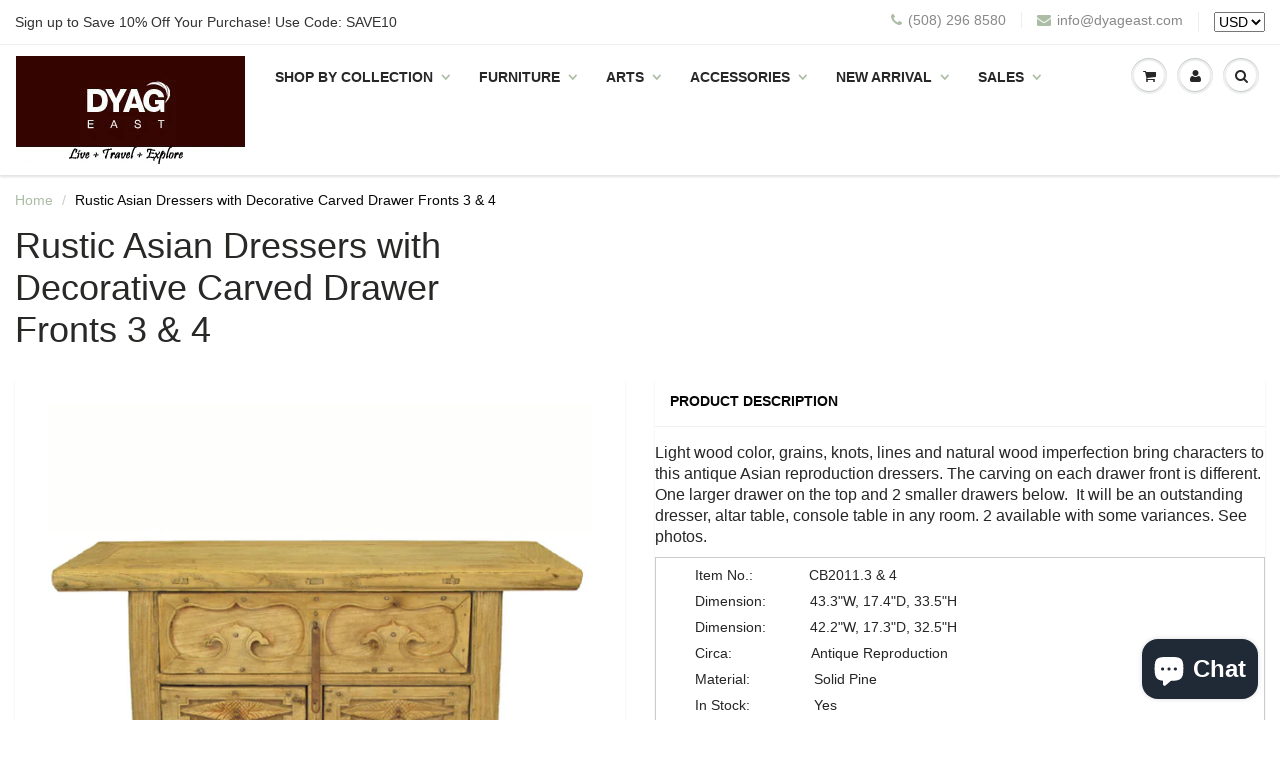

--- FILE ---
content_type: text/html; charset=utf-8
request_url: https://www.dyageast.com/products/rustic-asian-dressers-with-decorative-carved-drawer-fronts-3-4
body_size: 40993
content:
<!doctype html>
<html lang="en" class="noIE">
	<head>

	<!-- Basic page needs ================================================== -->
	<meta charset="utf-8">
	<meta name="viewport" content="width=device-width, initial-scale=1, maximum-scale=1">
<meta name="google-site-verification" content="XNQq0vtwffV8cf1m0iqsI5x6k5V1guHid6_tmF-n8zU" />
      
      
      
	<!-- Title and description ================================================== -->
  <title>
  Rustic Asian Dressers with Decorative Carved Drawer Fronts 3 &amp; 4 &ndash; Dyag East
  </title>

  
  <meta name="description" content="Decorated by the hand-carved boards along the two sides and bottom, this small coffer is hand make and finished using antique furniture construction and joinery. It shows warm distressed finish. this cabinet will be a nice night stand in a bed room or an accent side table in stairway, office, bed, or living room. It has 2 shelves and one removable shelf. patina and reddish brown color. Hand forged brass ware.">
  
      

  <!-- Helpers ================================================== -->
  
  <meta property="og:type" content="product">
  <meta property="og:title" content="Rustic Asian Dressers with Decorative Carved Drawer Fronts  3 &amp; 4">
  
  <meta property="og:image" content="http://www.dyageast.com/cdn/shop/products/CB2011-4-1_grande.jpg?v=1608649437">
  <meta property="og:image:secure_url" content="https://www.dyageast.com/cdn/shop/products/CB2011-4-1_grande.jpg?v=1608649437">
  
  <meta property="og:image" content="http://www.dyageast.com/cdn/shop/products/CB2011-4-2_grande.jpg?v=1608649438">
  <meta property="og:image:secure_url" content="https://www.dyageast.com/cdn/shop/products/CB2011-4-2_grande.jpg?v=1608649438">
  
  <meta property="og:image" content="http://www.dyageast.com/cdn/shop/products/CB2011-4-3_grande.jpg?v=1608649439">
  <meta property="og:image:secure_url" content="https://www.dyageast.com/cdn/shop/products/CB2011-4-3_grande.jpg?v=1608649439">
  
  <meta property="og:price:amount" content="1,680.00">
  <meta property="og:price:currency" content="USD">


  <meta property="og:description" content="Decorated by the hand-carved boards along the two sides and bottom, this small coffer is hand make and finished using antique furniture construction and joinery. It shows warm distressed finish. this cabinet will be a nice night stand in a bed room or an accent side table in stairway, office, bed, or living room. It has 2 shelves and one removable shelf. patina and reddish brown color. Hand forged brass ware.">

  <meta property="og:url" content="https://www.dyageast.com/products/rustic-asian-dressers-with-decorative-carved-drawer-fronts-3-4">
  <meta property="og:site_name" content="Dyag East">



<meta name="twitter:card" content="summary">

  <meta name="twitter:title" content="Rustic Asian Dressers with Decorative Carved Drawer Fronts  3 & 4">
  <meta name="twitter:description" content="Light wood color, grains, knots, lines and natural wood imperfection bring characters to this antique Asian reproduction dressers. The carving on each drawer front is different. One larger drawer on the top and 2 smaller drawers below.  It will be an outstanding dresser, altar table, console table in any room. 2 available with some variances. See photos.   Item No.:              CB2011.3 &amp;amp; 4 Dimension:           43.3&quot;W, 17.4&quot;D, 33.5&quot;H  Dimension:           42.2&quot;W, 17.3&quot;D, 32.5&quot;H  Circa:                    Antique Reproduction Material:                Solid Pine In Stock:                Yes Feature: Handmade, hand-rubbed finish &amp;amp; hand-forged hardware. Distressed wear &amp;amp; imperfection Shipping          Return Policy          FAQs Call:     (508)">
  <meta name="twitter:image" content="https://www.dyageast.com/cdn/shop/products/CB2011-4-1_medium.jpg?v=1608649437">
  <meta name="twitter:image:width" content="240">
  <meta name="twitter:image:height" content="240">

  <link rel="canonical" href="https://www.dyageast.com/products/rustic-asian-dressers-with-decorative-carved-drawer-fronts-3-4">
  <meta name="viewport" content="width=device-width,initial-scale=1">
  <meta name="theme-color" content="#abbda5">

	
	<link rel="shortcut icon" href="//www.dyageast.com/cdn/shop/t/16/assets/favicon.png?v=59678450326593066711622890899" type="image/png" />
	
	<link href="//www.dyageast.com/cdn/shop/t/16/assets/apps.css?v=78488440701145762791622890936" rel="stylesheet" type="text/css" media="all" />
	<link href="//www.dyageast.com/cdn/shop/t/16/assets/style.css?v=49110607921565149921736859478" rel="stylesheet" type="text/css" media="all" />
	<link href="//www.dyageast.com/cdn/shop/t/16/assets/nav.scss.css?v=74672129511657093471622890936" rel="stylesheet" type="text/css" media="all" />
	
	
	

	<!-- Header hook for plugins ================================================== -->
	<script>window.performance && window.performance.mark && window.performance.mark('shopify.content_for_header.start');</script><meta name="google-site-verification" content="XNQq0vtwffV8cf1m0iqsI5x6k5V1guHid6_tmF-n8zU">
<meta id="shopify-digital-wallet" name="shopify-digital-wallet" content="/12009288/digital_wallets/dialog">
<meta name="shopify-checkout-api-token" content="335bedae0afd96e81d25fcdcf0e69e76">
<meta id="in-context-paypal-metadata" data-shop-id="12009288" data-venmo-supported="false" data-environment="production" data-locale="en_US" data-paypal-v4="true" data-currency="USD">
<link rel="alternate" hreflang="x-default" href="https://www.dyageast.com/products/rustic-asian-dressers-with-decorative-carved-drawer-fronts-3-4">
<link rel="alternate" hreflang="en" href="https://www.dyageast.com/products/rustic-asian-dressers-with-decorative-carved-drawer-fronts-3-4">
<link rel="alternate" hreflang="en-CA" href="https://www.dyageast.com/en-ca/products/rustic-asian-dressers-with-decorative-carved-drawer-fronts-3-4">
<link rel="alternate" type="application/json+oembed" href="https://www.dyageast.com/products/rustic-asian-dressers-with-decorative-carved-drawer-fronts-3-4.oembed">
<script async="async" src="/checkouts/internal/preloads.js?locale=en-US"></script>
<link rel="preconnect" href="https://shop.app" crossorigin="anonymous">
<script async="async" src="https://shop.app/checkouts/internal/preloads.js?locale=en-US&shop_id=12009288" crossorigin="anonymous"></script>
<script id="apple-pay-shop-capabilities" type="application/json">{"shopId":12009288,"countryCode":"US","currencyCode":"USD","merchantCapabilities":["supports3DS"],"merchantId":"gid:\/\/shopify\/Shop\/12009288","merchantName":"Dyag East","requiredBillingContactFields":["postalAddress","email","phone"],"requiredShippingContactFields":["postalAddress","email","phone"],"shippingType":"shipping","supportedNetworks":["visa","masterCard","amex","discover","elo","jcb"],"total":{"type":"pending","label":"Dyag East","amount":"1.00"},"shopifyPaymentsEnabled":true,"supportsSubscriptions":true}</script>
<script id="shopify-features" type="application/json">{"accessToken":"335bedae0afd96e81d25fcdcf0e69e76","betas":["rich-media-storefront-analytics"],"domain":"www.dyageast.com","predictiveSearch":true,"shopId":12009288,"locale":"en"}</script>
<script>var Shopify = Shopify || {};
Shopify.shop = "dyag-east.myshopify.com";
Shopify.locale = "en";
Shopify.currency = {"active":"USD","rate":"1.0"};
Shopify.country = "US";
Shopify.theme = {"name":"Qeretail","id":120321704070,"schema_name":null,"schema_version":null,"theme_store_id":687,"role":"main"};
Shopify.theme.handle = "null";
Shopify.theme.style = {"id":null,"handle":null};
Shopify.cdnHost = "www.dyageast.com/cdn";
Shopify.routes = Shopify.routes || {};
Shopify.routes.root = "/";</script>
<script type="module">!function(o){(o.Shopify=o.Shopify||{}).modules=!0}(window);</script>
<script>!function(o){function n(){var o=[];function n(){o.push(Array.prototype.slice.apply(arguments))}return n.q=o,n}var t=o.Shopify=o.Shopify||{};t.loadFeatures=n(),t.autoloadFeatures=n()}(window);</script>
<script>
  window.ShopifyPay = window.ShopifyPay || {};
  window.ShopifyPay.apiHost = "shop.app\/pay";
  window.ShopifyPay.redirectState = null;
</script>
<script id="shop-js-analytics" type="application/json">{"pageType":"product"}</script>
<script defer="defer" async type="module" src="//www.dyageast.com/cdn/shopifycloud/shop-js/modules/v2/client.init-shop-cart-sync_BN7fPSNr.en.esm.js"></script>
<script defer="defer" async type="module" src="//www.dyageast.com/cdn/shopifycloud/shop-js/modules/v2/chunk.common_Cbph3Kss.esm.js"></script>
<script defer="defer" async type="module" src="//www.dyageast.com/cdn/shopifycloud/shop-js/modules/v2/chunk.modal_DKumMAJ1.esm.js"></script>
<script type="module">
  await import("//www.dyageast.com/cdn/shopifycloud/shop-js/modules/v2/client.init-shop-cart-sync_BN7fPSNr.en.esm.js");
await import("//www.dyageast.com/cdn/shopifycloud/shop-js/modules/v2/chunk.common_Cbph3Kss.esm.js");
await import("//www.dyageast.com/cdn/shopifycloud/shop-js/modules/v2/chunk.modal_DKumMAJ1.esm.js");

  window.Shopify.SignInWithShop?.initShopCartSync?.({"fedCMEnabled":true,"windoidEnabled":true});

</script>
<script>
  window.Shopify = window.Shopify || {};
  if (!window.Shopify.featureAssets) window.Shopify.featureAssets = {};
  window.Shopify.featureAssets['shop-js'] = {"shop-cart-sync":["modules/v2/client.shop-cart-sync_CJVUk8Jm.en.esm.js","modules/v2/chunk.common_Cbph3Kss.esm.js","modules/v2/chunk.modal_DKumMAJ1.esm.js"],"init-fed-cm":["modules/v2/client.init-fed-cm_7Fvt41F4.en.esm.js","modules/v2/chunk.common_Cbph3Kss.esm.js","modules/v2/chunk.modal_DKumMAJ1.esm.js"],"init-shop-email-lookup-coordinator":["modules/v2/client.init-shop-email-lookup-coordinator_Cc088_bR.en.esm.js","modules/v2/chunk.common_Cbph3Kss.esm.js","modules/v2/chunk.modal_DKumMAJ1.esm.js"],"init-windoid":["modules/v2/client.init-windoid_hPopwJRj.en.esm.js","modules/v2/chunk.common_Cbph3Kss.esm.js","modules/v2/chunk.modal_DKumMAJ1.esm.js"],"shop-button":["modules/v2/client.shop-button_B0jaPSNF.en.esm.js","modules/v2/chunk.common_Cbph3Kss.esm.js","modules/v2/chunk.modal_DKumMAJ1.esm.js"],"shop-cash-offers":["modules/v2/client.shop-cash-offers_DPIskqss.en.esm.js","modules/v2/chunk.common_Cbph3Kss.esm.js","modules/v2/chunk.modal_DKumMAJ1.esm.js"],"shop-toast-manager":["modules/v2/client.shop-toast-manager_CK7RT69O.en.esm.js","modules/v2/chunk.common_Cbph3Kss.esm.js","modules/v2/chunk.modal_DKumMAJ1.esm.js"],"init-shop-cart-sync":["modules/v2/client.init-shop-cart-sync_BN7fPSNr.en.esm.js","modules/v2/chunk.common_Cbph3Kss.esm.js","modules/v2/chunk.modal_DKumMAJ1.esm.js"],"init-customer-accounts-sign-up":["modules/v2/client.init-customer-accounts-sign-up_CfPf4CXf.en.esm.js","modules/v2/client.shop-login-button_DeIztwXF.en.esm.js","modules/v2/chunk.common_Cbph3Kss.esm.js","modules/v2/chunk.modal_DKumMAJ1.esm.js"],"pay-button":["modules/v2/client.pay-button_CgIwFSYN.en.esm.js","modules/v2/chunk.common_Cbph3Kss.esm.js","modules/v2/chunk.modal_DKumMAJ1.esm.js"],"init-customer-accounts":["modules/v2/client.init-customer-accounts_DQ3x16JI.en.esm.js","modules/v2/client.shop-login-button_DeIztwXF.en.esm.js","modules/v2/chunk.common_Cbph3Kss.esm.js","modules/v2/chunk.modal_DKumMAJ1.esm.js"],"avatar":["modules/v2/client.avatar_BTnouDA3.en.esm.js"],"init-shop-for-new-customer-accounts":["modules/v2/client.init-shop-for-new-customer-accounts_CsZy_esa.en.esm.js","modules/v2/client.shop-login-button_DeIztwXF.en.esm.js","modules/v2/chunk.common_Cbph3Kss.esm.js","modules/v2/chunk.modal_DKumMAJ1.esm.js"],"shop-follow-button":["modules/v2/client.shop-follow-button_BRMJjgGd.en.esm.js","modules/v2/chunk.common_Cbph3Kss.esm.js","modules/v2/chunk.modal_DKumMAJ1.esm.js"],"checkout-modal":["modules/v2/client.checkout-modal_B9Drz_yf.en.esm.js","modules/v2/chunk.common_Cbph3Kss.esm.js","modules/v2/chunk.modal_DKumMAJ1.esm.js"],"shop-login-button":["modules/v2/client.shop-login-button_DeIztwXF.en.esm.js","modules/v2/chunk.common_Cbph3Kss.esm.js","modules/v2/chunk.modal_DKumMAJ1.esm.js"],"lead-capture":["modules/v2/client.lead-capture_DXYzFM3R.en.esm.js","modules/v2/chunk.common_Cbph3Kss.esm.js","modules/v2/chunk.modal_DKumMAJ1.esm.js"],"shop-login":["modules/v2/client.shop-login_CA5pJqmO.en.esm.js","modules/v2/chunk.common_Cbph3Kss.esm.js","modules/v2/chunk.modal_DKumMAJ1.esm.js"],"payment-terms":["modules/v2/client.payment-terms_BxzfvcZJ.en.esm.js","modules/v2/chunk.common_Cbph3Kss.esm.js","modules/v2/chunk.modal_DKumMAJ1.esm.js"]};
</script>
<script>(function() {
  var isLoaded = false;
  function asyncLoad() {
    if (isLoaded) return;
    isLoaded = true;
    var urls = ["https:\/\/chimpstatic.com\/mcjs-connected\/js\/users\/c05782be84460946473767c0f\/2b994b4038f5e73d1622502f4.js?shop=dyag-east.myshopify.com","\/\/dyuszqdfuyvqq.cloudfront.net\/packs\/mf_embed_v8.js?mf_token=334f3464-bfbd-4f8e-8906-693715b2144f\u0026shop=dyag-east.myshopify.com"];
    for (var i = 0; i < urls.length; i++) {
      var s = document.createElement('script');
      s.type = 'text/javascript';
      s.async = true;
      s.src = urls[i];
      var x = document.getElementsByTagName('script')[0];
      x.parentNode.insertBefore(s, x);
    }
  };
  if(window.attachEvent) {
    window.attachEvent('onload', asyncLoad);
  } else {
    window.addEventListener('load', asyncLoad, false);
  }
})();</script>
<script id="__st">var __st={"a":12009288,"offset":-18000,"reqid":"c4f2e309-25f7-471b-8845-5b37ba552e13-1769907406","pageurl":"www.dyageast.com\/products\/rustic-asian-dressers-with-decorative-carved-drawer-fronts-3-4","u":"cd575ce19604","p":"product","rtyp":"product","rid":5199369601158};</script>
<script>window.ShopifyPaypalV4VisibilityTracking = true;</script>
<script id="captcha-bootstrap">!function(){'use strict';const t='contact',e='account',n='new_comment',o=[[t,t],['blogs',n],['comments',n],[t,'customer']],c=[[e,'customer_login'],[e,'guest_login'],[e,'recover_customer_password'],[e,'create_customer']],r=t=>t.map((([t,e])=>`form[action*='/${t}']:not([data-nocaptcha='true']) input[name='form_type'][value='${e}']`)).join(','),a=t=>()=>t?[...document.querySelectorAll(t)].map((t=>t.form)):[];function s(){const t=[...o],e=r(t);return a(e)}const i='password',u='form_key',d=['recaptcha-v3-token','g-recaptcha-response','h-captcha-response',i],f=()=>{try{return window.sessionStorage}catch{return}},m='__shopify_v',_=t=>t.elements[u];function p(t,e,n=!1){try{const o=window.sessionStorage,c=JSON.parse(o.getItem(e)),{data:r}=function(t){const{data:e,action:n}=t;return t[m]||n?{data:e,action:n}:{data:t,action:n}}(c);for(const[e,n]of Object.entries(r))t.elements[e]&&(t.elements[e].value=n);n&&o.removeItem(e)}catch(o){console.error('form repopulation failed',{error:o})}}const l='form_type',E='cptcha';function T(t){t.dataset[E]=!0}const w=window,h=w.document,L='Shopify',v='ce_forms',y='captcha';let A=!1;((t,e)=>{const n=(g='f06e6c50-85a8-45c8-87d0-21a2b65856fe',I='https://cdn.shopify.com/shopifycloud/storefront-forms-hcaptcha/ce_storefront_forms_captcha_hcaptcha.v1.5.2.iife.js',D={infoText:'Protected by hCaptcha',privacyText:'Privacy',termsText:'Terms'},(t,e,n)=>{const o=w[L][v],c=o.bindForm;if(c)return c(t,g,e,D).then(n);var r;o.q.push([[t,g,e,D],n]),r=I,A||(h.body.append(Object.assign(h.createElement('script'),{id:'captcha-provider',async:!0,src:r})),A=!0)});var g,I,D;w[L]=w[L]||{},w[L][v]=w[L][v]||{},w[L][v].q=[],w[L][y]=w[L][y]||{},w[L][y].protect=function(t,e){n(t,void 0,e),T(t)},Object.freeze(w[L][y]),function(t,e,n,w,h,L){const[v,y,A,g]=function(t,e,n){const i=e?o:[],u=t?c:[],d=[...i,...u],f=r(d),m=r(i),_=r(d.filter((([t,e])=>n.includes(e))));return[a(f),a(m),a(_),s()]}(w,h,L),I=t=>{const e=t.target;return e instanceof HTMLFormElement?e:e&&e.form},D=t=>v().includes(t);t.addEventListener('submit',(t=>{const e=I(t);if(!e)return;const n=D(e)&&!e.dataset.hcaptchaBound&&!e.dataset.recaptchaBound,o=_(e),c=g().includes(e)&&(!o||!o.value);(n||c)&&t.preventDefault(),c&&!n&&(function(t){try{if(!f())return;!function(t){const e=f();if(!e)return;const n=_(t);if(!n)return;const o=n.value;o&&e.removeItem(o)}(t);const e=Array.from(Array(32),(()=>Math.random().toString(36)[2])).join('');!function(t,e){_(t)||t.append(Object.assign(document.createElement('input'),{type:'hidden',name:u})),t.elements[u].value=e}(t,e),function(t,e){const n=f();if(!n)return;const o=[...t.querySelectorAll(`input[type='${i}']`)].map((({name:t})=>t)),c=[...d,...o],r={};for(const[a,s]of new FormData(t).entries())c.includes(a)||(r[a]=s);n.setItem(e,JSON.stringify({[m]:1,action:t.action,data:r}))}(t,e)}catch(e){console.error('failed to persist form',e)}}(e),e.submit())}));const S=(t,e)=>{t&&!t.dataset[E]&&(n(t,e.some((e=>e===t))),T(t))};for(const o of['focusin','change'])t.addEventListener(o,(t=>{const e=I(t);D(e)&&S(e,y())}));const B=e.get('form_key'),M=e.get(l),P=B&&M;t.addEventListener('DOMContentLoaded',(()=>{const t=y();if(P)for(const e of t)e.elements[l].value===M&&p(e,B);[...new Set([...A(),...v().filter((t=>'true'===t.dataset.shopifyCaptcha))])].forEach((e=>S(e,t)))}))}(h,new URLSearchParams(w.location.search),n,t,e,['guest_login'])})(!0,!0)}();</script>
<script integrity="sha256-4kQ18oKyAcykRKYeNunJcIwy7WH5gtpwJnB7kiuLZ1E=" data-source-attribution="shopify.loadfeatures" defer="defer" src="//www.dyageast.com/cdn/shopifycloud/storefront/assets/storefront/load_feature-a0a9edcb.js" crossorigin="anonymous"></script>
<script crossorigin="anonymous" defer="defer" src="//www.dyageast.com/cdn/shopifycloud/storefront/assets/shopify_pay/storefront-65b4c6d7.js?v=20250812"></script>
<script data-source-attribution="shopify.dynamic_checkout.dynamic.init">var Shopify=Shopify||{};Shopify.PaymentButton=Shopify.PaymentButton||{isStorefrontPortableWallets:!0,init:function(){window.Shopify.PaymentButton.init=function(){};var t=document.createElement("script");t.src="https://www.dyageast.com/cdn/shopifycloud/portable-wallets/latest/portable-wallets.en.js",t.type="module",document.head.appendChild(t)}};
</script>
<script data-source-attribution="shopify.dynamic_checkout.buyer_consent">
  function portableWalletsHideBuyerConsent(e){var t=document.getElementById("shopify-buyer-consent"),n=document.getElementById("shopify-subscription-policy-button");t&&n&&(t.classList.add("hidden"),t.setAttribute("aria-hidden","true"),n.removeEventListener("click",e))}function portableWalletsShowBuyerConsent(e){var t=document.getElementById("shopify-buyer-consent"),n=document.getElementById("shopify-subscription-policy-button");t&&n&&(t.classList.remove("hidden"),t.removeAttribute("aria-hidden"),n.addEventListener("click",e))}window.Shopify?.PaymentButton&&(window.Shopify.PaymentButton.hideBuyerConsent=portableWalletsHideBuyerConsent,window.Shopify.PaymentButton.showBuyerConsent=portableWalletsShowBuyerConsent);
</script>
<script data-source-attribution="shopify.dynamic_checkout.cart.bootstrap">document.addEventListener("DOMContentLoaded",(function(){function t(){return document.querySelector("shopify-accelerated-checkout-cart, shopify-accelerated-checkout")}if(t())Shopify.PaymentButton.init();else{new MutationObserver((function(e,n){t()&&(Shopify.PaymentButton.init(),n.disconnect())})).observe(document.body,{childList:!0,subtree:!0})}}));
</script>
<link id="shopify-accelerated-checkout-styles" rel="stylesheet" media="screen" href="https://www.dyageast.com/cdn/shopifycloud/portable-wallets/latest/accelerated-checkout-backwards-compat.css" crossorigin="anonymous">
<style id="shopify-accelerated-checkout-cart">
        #shopify-buyer-consent {
  margin-top: 1em;
  display: inline-block;
  width: 100%;
}

#shopify-buyer-consent.hidden {
  display: none;
}

#shopify-subscription-policy-button {
  background: none;
  border: none;
  padding: 0;
  text-decoration: underline;
  font-size: inherit;
  cursor: pointer;
}

#shopify-subscription-policy-button::before {
  box-shadow: none;
}

      </style>

<script>window.performance && window.performance.mark && window.performance.mark('shopify.content_for_header.end');</script>

	<!--[if lt IE 9]>
	<script src="//html5shiv.googlecode.com/svn/trunk/html5.js" type="text/javascript"></script>
	<![endif]-->

	

	<script src="//www.dyageast.com/cdn/shop/t/16/assets/jquery.js?v=157860826145910789271622890910" type="text/javascript"></script>
	
	<script src="//www.dyageast.com/cdn/shopifycloud/storefront/assets/themes_support/option_selection-b017cd28.js" type="text/javascript"></script>
	


	<!-- Theme Global App JS ================================================== -->
  <script>
    var app = app || {
      data:{
          template:"product",
          money_format: "$ {{amount}}"
      }
    }
  </script>
<script type="text/javascript">
(function(a,e,c,f,g,h,b,d){var k={ak:"994861697",cl:"y6vMCJHIxXEQgcWx2gM",autoreplace:"(508) 296 8580"};a[c]=a[c]||function(){(a[c].q=a[c].q||[]).push(arguments)};a[g]||(a[g]=k.ak);b=e.createElement(h);b.async=1;b.src="//www.gstatic.com/wcm/loader.js";d=e.getElementsByTagName(h)[0];d.parentNode.insertBefore(b,d);a[f]=function(b,d,e){a[c](2,b,k,d,null,new Date,e)};a[f]()})(window,document,"_googWcmImpl","_googWcmGet","_googWcmAk","script");
</script>
  <script src="https://cdn.shopify.com/extensions/e8878072-2f6b-4e89-8082-94b04320908d/inbox-1254/assets/inbox-chat-loader.js" type="text/javascript" defer="defer"></script>
<link href="https://monorail-edge.shopifysvc.com" rel="dns-prefetch">
<script>(function(){if ("sendBeacon" in navigator && "performance" in window) {try {var session_token_from_headers = performance.getEntriesByType('navigation')[0].serverTiming.find(x => x.name == '_s').description;} catch {var session_token_from_headers = undefined;}var session_cookie_matches = document.cookie.match(/_shopify_s=([^;]*)/);var session_token_from_cookie = session_cookie_matches && session_cookie_matches.length === 2 ? session_cookie_matches[1] : "";var session_token = session_token_from_headers || session_token_from_cookie || "";function handle_abandonment_event(e) {var entries = performance.getEntries().filter(function(entry) {return /monorail-edge.shopifysvc.com/.test(entry.name);});if (!window.abandonment_tracked && entries.length === 0) {window.abandonment_tracked = true;var currentMs = Date.now();var navigation_start = performance.timing.navigationStart;var payload = {shop_id: 12009288,url: window.location.href,navigation_start,duration: currentMs - navigation_start,session_token,page_type: "product"};window.navigator.sendBeacon("https://monorail-edge.shopifysvc.com/v1/produce", JSON.stringify({schema_id: "online_store_buyer_site_abandonment/1.1",payload: payload,metadata: {event_created_at_ms: currentMs,event_sent_at_ms: currentMs}}));}}window.addEventListener('pagehide', handle_abandonment_event);}}());</script>
<script id="web-pixels-manager-setup">(function e(e,d,r,n,o){if(void 0===o&&(o={}),!Boolean(null===(a=null===(i=window.Shopify)||void 0===i?void 0:i.analytics)||void 0===a?void 0:a.replayQueue)){var i,a;window.Shopify=window.Shopify||{};var t=window.Shopify;t.analytics=t.analytics||{};var s=t.analytics;s.replayQueue=[],s.publish=function(e,d,r){return s.replayQueue.push([e,d,r]),!0};try{self.performance.mark("wpm:start")}catch(e){}var l=function(){var e={modern:/Edge?\/(1{2}[4-9]|1[2-9]\d|[2-9]\d{2}|\d{4,})\.\d+(\.\d+|)|Firefox\/(1{2}[4-9]|1[2-9]\d|[2-9]\d{2}|\d{4,})\.\d+(\.\d+|)|Chrom(ium|e)\/(9{2}|\d{3,})\.\d+(\.\d+|)|(Maci|X1{2}).+ Version\/(15\.\d+|(1[6-9]|[2-9]\d|\d{3,})\.\d+)([,.]\d+|)( \(\w+\)|)( Mobile\/\w+|) Safari\/|Chrome.+OPR\/(9{2}|\d{3,})\.\d+\.\d+|(CPU[ +]OS|iPhone[ +]OS|CPU[ +]iPhone|CPU IPhone OS|CPU iPad OS)[ +]+(15[._]\d+|(1[6-9]|[2-9]\d|\d{3,})[._]\d+)([._]\d+|)|Android:?[ /-](13[3-9]|1[4-9]\d|[2-9]\d{2}|\d{4,})(\.\d+|)(\.\d+|)|Android.+Firefox\/(13[5-9]|1[4-9]\d|[2-9]\d{2}|\d{4,})\.\d+(\.\d+|)|Android.+Chrom(ium|e)\/(13[3-9]|1[4-9]\d|[2-9]\d{2}|\d{4,})\.\d+(\.\d+|)|SamsungBrowser\/([2-9]\d|\d{3,})\.\d+/,legacy:/Edge?\/(1[6-9]|[2-9]\d|\d{3,})\.\d+(\.\d+|)|Firefox\/(5[4-9]|[6-9]\d|\d{3,})\.\d+(\.\d+|)|Chrom(ium|e)\/(5[1-9]|[6-9]\d|\d{3,})\.\d+(\.\d+|)([\d.]+$|.*Safari\/(?![\d.]+ Edge\/[\d.]+$))|(Maci|X1{2}).+ Version\/(10\.\d+|(1[1-9]|[2-9]\d|\d{3,})\.\d+)([,.]\d+|)( \(\w+\)|)( Mobile\/\w+|) Safari\/|Chrome.+OPR\/(3[89]|[4-9]\d|\d{3,})\.\d+\.\d+|(CPU[ +]OS|iPhone[ +]OS|CPU[ +]iPhone|CPU IPhone OS|CPU iPad OS)[ +]+(10[._]\d+|(1[1-9]|[2-9]\d|\d{3,})[._]\d+)([._]\d+|)|Android:?[ /-](13[3-9]|1[4-9]\d|[2-9]\d{2}|\d{4,})(\.\d+|)(\.\d+|)|Mobile Safari.+OPR\/([89]\d|\d{3,})\.\d+\.\d+|Android.+Firefox\/(13[5-9]|1[4-9]\d|[2-9]\d{2}|\d{4,})\.\d+(\.\d+|)|Android.+Chrom(ium|e)\/(13[3-9]|1[4-9]\d|[2-9]\d{2}|\d{4,})\.\d+(\.\d+|)|Android.+(UC? ?Browser|UCWEB|U3)[ /]?(15\.([5-9]|\d{2,})|(1[6-9]|[2-9]\d|\d{3,})\.\d+)\.\d+|SamsungBrowser\/(5\.\d+|([6-9]|\d{2,})\.\d+)|Android.+MQ{2}Browser\/(14(\.(9|\d{2,})|)|(1[5-9]|[2-9]\d|\d{3,})(\.\d+|))(\.\d+|)|K[Aa][Ii]OS\/(3\.\d+|([4-9]|\d{2,})\.\d+)(\.\d+|)/},d=e.modern,r=e.legacy,n=navigator.userAgent;return n.match(d)?"modern":n.match(r)?"legacy":"unknown"}(),u="modern"===l?"modern":"legacy",c=(null!=n?n:{modern:"",legacy:""})[u],f=function(e){return[e.baseUrl,"/wpm","/b",e.hashVersion,"modern"===e.buildTarget?"m":"l",".js"].join("")}({baseUrl:d,hashVersion:r,buildTarget:u}),m=function(e){var d=e.version,r=e.bundleTarget,n=e.surface,o=e.pageUrl,i=e.monorailEndpoint;return{emit:function(e){var a=e.status,t=e.errorMsg,s=(new Date).getTime(),l=JSON.stringify({metadata:{event_sent_at_ms:s},events:[{schema_id:"web_pixels_manager_load/3.1",payload:{version:d,bundle_target:r,page_url:o,status:a,surface:n,error_msg:t},metadata:{event_created_at_ms:s}}]});if(!i)return console&&console.warn&&console.warn("[Web Pixels Manager] No Monorail endpoint provided, skipping logging."),!1;try{return self.navigator.sendBeacon.bind(self.navigator)(i,l)}catch(e){}var u=new XMLHttpRequest;try{return u.open("POST",i,!0),u.setRequestHeader("Content-Type","text/plain"),u.send(l),!0}catch(e){return console&&console.warn&&console.warn("[Web Pixels Manager] Got an unhandled error while logging to Monorail."),!1}}}}({version:r,bundleTarget:l,surface:e.surface,pageUrl:self.location.href,monorailEndpoint:e.monorailEndpoint});try{o.browserTarget=l,function(e){var d=e.src,r=e.async,n=void 0===r||r,o=e.onload,i=e.onerror,a=e.sri,t=e.scriptDataAttributes,s=void 0===t?{}:t,l=document.createElement("script"),u=document.querySelector("head"),c=document.querySelector("body");if(l.async=n,l.src=d,a&&(l.integrity=a,l.crossOrigin="anonymous"),s)for(var f in s)if(Object.prototype.hasOwnProperty.call(s,f))try{l.dataset[f]=s[f]}catch(e){}if(o&&l.addEventListener("load",o),i&&l.addEventListener("error",i),u)u.appendChild(l);else{if(!c)throw new Error("Did not find a head or body element to append the script");c.appendChild(l)}}({src:f,async:!0,onload:function(){if(!function(){var e,d;return Boolean(null===(d=null===(e=window.Shopify)||void 0===e?void 0:e.analytics)||void 0===d?void 0:d.initialized)}()){var d=window.webPixelsManager.init(e)||void 0;if(d){var r=window.Shopify.analytics;r.replayQueue.forEach((function(e){var r=e[0],n=e[1],o=e[2];d.publishCustomEvent(r,n,o)})),r.replayQueue=[],r.publish=d.publishCustomEvent,r.visitor=d.visitor,r.initialized=!0}}},onerror:function(){return m.emit({status:"failed",errorMsg:"".concat(f," has failed to load")})},sri:function(e){var d=/^sha384-[A-Za-z0-9+/=]+$/;return"string"==typeof e&&d.test(e)}(c)?c:"",scriptDataAttributes:o}),m.emit({status:"loading"})}catch(e){m.emit({status:"failed",errorMsg:(null==e?void 0:e.message)||"Unknown error"})}}})({shopId: 12009288,storefrontBaseUrl: "https://www.dyageast.com",extensionsBaseUrl: "https://extensions.shopifycdn.com/cdn/shopifycloud/web-pixels-manager",monorailEndpoint: "https://monorail-edge.shopifysvc.com/unstable/produce_batch",surface: "storefront-renderer",enabledBetaFlags: ["2dca8a86"],webPixelsConfigList: [{"id":"362250374","configuration":"{\"config\":\"{\\\"pixel_id\\\":\\\"G-00DCFEPV5H\\\",\\\"target_country\\\":\\\"US\\\",\\\"gtag_events\\\":[{\\\"type\\\":\\\"begin_checkout\\\",\\\"action_label\\\":[\\\"G-00DCFEPV5H\\\",\\\"AW-994861697\\\/O1ZjCO7686IBEIHFsdoD\\\"]},{\\\"type\\\":\\\"search\\\",\\\"action_label\\\":[\\\"G-00DCFEPV5H\\\",\\\"AW-994861697\\\/7Mb2CPH686IBEIHFsdoD\\\"]},{\\\"type\\\":\\\"view_item\\\",\\\"action_label\\\":[\\\"G-00DCFEPV5H\\\",\\\"AW-994861697\\\/hr-NCOj686IBEIHFsdoD\\\",\\\"MC-67JNBKMTLK\\\"]},{\\\"type\\\":\\\"purchase\\\",\\\"action_label\\\":[\\\"G-00DCFEPV5H\\\",\\\"AW-994861697\\\/Zw6LCOX686IBEIHFsdoD\\\",\\\"MC-67JNBKMTLK\\\"]},{\\\"type\\\":\\\"page_view\\\",\\\"action_label\\\":[\\\"G-00DCFEPV5H\\\",\\\"AW-994861697\\\/f1nFCOL686IBEIHFsdoD\\\",\\\"MC-67JNBKMTLK\\\"]},{\\\"type\\\":\\\"add_payment_info\\\",\\\"action_label\\\":[\\\"G-00DCFEPV5H\\\",\\\"AW-994861697\\\/JNptCPT686IBEIHFsdoD\\\"]},{\\\"type\\\":\\\"add_to_cart\\\",\\\"action_label\\\":[\\\"G-00DCFEPV5H\\\",\\\"AW-994861697\\\/pupCCOv686IBEIHFsdoD\\\"]}],\\\"enable_monitoring_mode\\\":false}\"}","eventPayloadVersion":"v1","runtimeContext":"OPEN","scriptVersion":"b2a88bafab3e21179ed38636efcd8a93","type":"APP","apiClientId":1780363,"privacyPurposes":[],"dataSharingAdjustments":{"protectedCustomerApprovalScopes":["read_customer_address","read_customer_email","read_customer_name","read_customer_personal_data","read_customer_phone"]}},{"id":"41681030","configuration":"{\"tagID\":\"2612530854030\"}","eventPayloadVersion":"v1","runtimeContext":"STRICT","scriptVersion":"18031546ee651571ed29edbe71a3550b","type":"APP","apiClientId":3009811,"privacyPurposes":["ANALYTICS","MARKETING","SALE_OF_DATA"],"dataSharingAdjustments":{"protectedCustomerApprovalScopes":["read_customer_address","read_customer_email","read_customer_name","read_customer_personal_data","read_customer_phone"]}},{"id":"56656006","eventPayloadVersion":"v1","runtimeContext":"LAX","scriptVersion":"1","type":"CUSTOM","privacyPurposes":["MARKETING"],"name":"Meta pixel (migrated)"},{"id":"shopify-app-pixel","configuration":"{}","eventPayloadVersion":"v1","runtimeContext":"STRICT","scriptVersion":"0450","apiClientId":"shopify-pixel","type":"APP","privacyPurposes":["ANALYTICS","MARKETING"]},{"id":"shopify-custom-pixel","eventPayloadVersion":"v1","runtimeContext":"LAX","scriptVersion":"0450","apiClientId":"shopify-pixel","type":"CUSTOM","privacyPurposes":["ANALYTICS","MARKETING"]}],isMerchantRequest: false,initData: {"shop":{"name":"Dyag East","paymentSettings":{"currencyCode":"USD"},"myshopifyDomain":"dyag-east.myshopify.com","countryCode":"US","storefrontUrl":"https:\/\/www.dyageast.com"},"customer":null,"cart":null,"checkout":null,"productVariants":[{"price":{"amount":1680.0,"currencyCode":"USD"},"product":{"title":"Rustic Asian Dressers with Decorative Carved Drawer Fronts  3 \u0026 4","vendor":"Dyag East","id":"5199369601158","untranslatedTitle":"Rustic Asian Dressers with Decorative Carved Drawer Fronts  3 \u0026 4","url":"\/products\/rustic-asian-dressers-with-decorative-carved-drawer-fronts-3-4","type":"s\u0026m Cabinet"},"id":"39363497984134","image":{"src":"\/\/www.dyageast.com\/cdn\/shop\/products\/CB2011-4-1.jpg?v=1608649437"},"sku":"DECB2011.3 \u0026 4","title":"Default Title","untranslatedTitle":"Default Title"}],"purchasingCompany":null},},"https://www.dyageast.com/cdn","1d2a099fw23dfb22ep557258f5m7a2edbae",{"modern":"","legacy":""},{"shopId":"12009288","storefrontBaseUrl":"https:\/\/www.dyageast.com","extensionBaseUrl":"https:\/\/extensions.shopifycdn.com\/cdn\/shopifycloud\/web-pixels-manager","surface":"storefront-renderer","enabledBetaFlags":"[\"2dca8a86\"]","isMerchantRequest":"false","hashVersion":"1d2a099fw23dfb22ep557258f5m7a2edbae","publish":"custom","events":"[[\"page_viewed\",{}],[\"product_viewed\",{\"productVariant\":{\"price\":{\"amount\":1680.0,\"currencyCode\":\"USD\"},\"product\":{\"title\":\"Rustic Asian Dressers with Decorative Carved Drawer Fronts  3 \u0026 4\",\"vendor\":\"Dyag East\",\"id\":\"5199369601158\",\"untranslatedTitle\":\"Rustic Asian Dressers with Decorative Carved Drawer Fronts  3 \u0026 4\",\"url\":\"\/products\/rustic-asian-dressers-with-decorative-carved-drawer-fronts-3-4\",\"type\":\"s\u0026m Cabinet\"},\"id\":\"39363497984134\",\"image\":{\"src\":\"\/\/www.dyageast.com\/cdn\/shop\/products\/CB2011-4-1.jpg?v=1608649437\"},\"sku\":\"DECB2011.3 \u0026 4\",\"title\":\"Default Title\",\"untranslatedTitle\":\"Default Title\"}}]]"});</script><script>
  window.ShopifyAnalytics = window.ShopifyAnalytics || {};
  window.ShopifyAnalytics.meta = window.ShopifyAnalytics.meta || {};
  window.ShopifyAnalytics.meta.currency = 'USD';
  var meta = {"product":{"id":5199369601158,"gid":"gid:\/\/shopify\/Product\/5199369601158","vendor":"Dyag East","type":"s\u0026m Cabinet","handle":"rustic-asian-dressers-with-decorative-carved-drawer-fronts-3-4","variants":[{"id":39363497984134,"price":168000,"name":"Rustic Asian Dressers with Decorative Carved Drawer Fronts  3 \u0026 4","public_title":null,"sku":"DECB2011.3 \u0026 4"}],"remote":false},"page":{"pageType":"product","resourceType":"product","resourceId":5199369601158,"requestId":"c4f2e309-25f7-471b-8845-5b37ba552e13-1769907406"}};
  for (var attr in meta) {
    window.ShopifyAnalytics.meta[attr] = meta[attr];
  }
</script>
<script class="analytics">
  (function () {
    var customDocumentWrite = function(content) {
      var jquery = null;

      if (window.jQuery) {
        jquery = window.jQuery;
      } else if (window.Checkout && window.Checkout.$) {
        jquery = window.Checkout.$;
      }

      if (jquery) {
        jquery('body').append(content);
      }
    };

    var hasLoggedConversion = function(token) {
      if (token) {
        return document.cookie.indexOf('loggedConversion=' + token) !== -1;
      }
      return false;
    }

    var setCookieIfConversion = function(token) {
      if (token) {
        var twoMonthsFromNow = new Date(Date.now());
        twoMonthsFromNow.setMonth(twoMonthsFromNow.getMonth() + 2);

        document.cookie = 'loggedConversion=' + token + '; expires=' + twoMonthsFromNow;
      }
    }

    var trekkie = window.ShopifyAnalytics.lib = window.trekkie = window.trekkie || [];
    if (trekkie.integrations) {
      return;
    }
    trekkie.methods = [
      'identify',
      'page',
      'ready',
      'track',
      'trackForm',
      'trackLink'
    ];
    trekkie.factory = function(method) {
      return function() {
        var args = Array.prototype.slice.call(arguments);
        args.unshift(method);
        trekkie.push(args);
        return trekkie;
      };
    };
    for (var i = 0; i < trekkie.methods.length; i++) {
      var key = trekkie.methods[i];
      trekkie[key] = trekkie.factory(key);
    }
    trekkie.load = function(config) {
      trekkie.config = config || {};
      trekkie.config.initialDocumentCookie = document.cookie;
      var first = document.getElementsByTagName('script')[0];
      var script = document.createElement('script');
      script.type = 'text/javascript';
      script.onerror = function(e) {
        var scriptFallback = document.createElement('script');
        scriptFallback.type = 'text/javascript';
        scriptFallback.onerror = function(error) {
                var Monorail = {
      produce: function produce(monorailDomain, schemaId, payload) {
        var currentMs = new Date().getTime();
        var event = {
          schema_id: schemaId,
          payload: payload,
          metadata: {
            event_created_at_ms: currentMs,
            event_sent_at_ms: currentMs
          }
        };
        return Monorail.sendRequest("https://" + monorailDomain + "/v1/produce", JSON.stringify(event));
      },
      sendRequest: function sendRequest(endpointUrl, payload) {
        // Try the sendBeacon API
        if (window && window.navigator && typeof window.navigator.sendBeacon === 'function' && typeof window.Blob === 'function' && !Monorail.isIos12()) {
          var blobData = new window.Blob([payload], {
            type: 'text/plain'
          });

          if (window.navigator.sendBeacon(endpointUrl, blobData)) {
            return true;
          } // sendBeacon was not successful

        } // XHR beacon

        var xhr = new XMLHttpRequest();

        try {
          xhr.open('POST', endpointUrl);
          xhr.setRequestHeader('Content-Type', 'text/plain');
          xhr.send(payload);
        } catch (e) {
          console.log(e);
        }

        return false;
      },
      isIos12: function isIos12() {
        return window.navigator.userAgent.lastIndexOf('iPhone; CPU iPhone OS 12_') !== -1 || window.navigator.userAgent.lastIndexOf('iPad; CPU OS 12_') !== -1;
      }
    };
    Monorail.produce('monorail-edge.shopifysvc.com',
      'trekkie_storefront_load_errors/1.1',
      {shop_id: 12009288,
      theme_id: 120321704070,
      app_name: "storefront",
      context_url: window.location.href,
      source_url: "//www.dyageast.com/cdn/s/trekkie.storefront.c59ea00e0474b293ae6629561379568a2d7c4bba.min.js"});

        };
        scriptFallback.async = true;
        scriptFallback.src = '//www.dyageast.com/cdn/s/trekkie.storefront.c59ea00e0474b293ae6629561379568a2d7c4bba.min.js';
        first.parentNode.insertBefore(scriptFallback, first);
      };
      script.async = true;
      script.src = '//www.dyageast.com/cdn/s/trekkie.storefront.c59ea00e0474b293ae6629561379568a2d7c4bba.min.js';
      first.parentNode.insertBefore(script, first);
    };
    trekkie.load(
      {"Trekkie":{"appName":"storefront","development":false,"defaultAttributes":{"shopId":12009288,"isMerchantRequest":null,"themeId":120321704070,"themeCityHash":"7436271722174231094","contentLanguage":"en","currency":"USD","eventMetadataId":"bd1c75ee-6037-490c-8d01-8646141dca67"},"isServerSideCookieWritingEnabled":true,"monorailRegion":"shop_domain","enabledBetaFlags":["65f19447","b5387b81"]},"Session Attribution":{},"S2S":{"facebookCapiEnabled":false,"source":"trekkie-storefront-renderer","apiClientId":580111}}
    );

    var loaded = false;
    trekkie.ready(function() {
      if (loaded) return;
      loaded = true;

      window.ShopifyAnalytics.lib = window.trekkie;

      var originalDocumentWrite = document.write;
      document.write = customDocumentWrite;
      try { window.ShopifyAnalytics.merchantGoogleAnalytics.call(this); } catch(error) {};
      document.write = originalDocumentWrite;

      window.ShopifyAnalytics.lib.page(null,{"pageType":"product","resourceType":"product","resourceId":5199369601158,"requestId":"c4f2e309-25f7-471b-8845-5b37ba552e13-1769907406","shopifyEmitted":true});

      var match = window.location.pathname.match(/checkouts\/(.+)\/(thank_you|post_purchase)/)
      var token = match? match[1]: undefined;
      if (!hasLoggedConversion(token)) {
        setCookieIfConversion(token);
        window.ShopifyAnalytics.lib.track("Viewed Product",{"currency":"USD","variantId":39363497984134,"productId":5199369601158,"productGid":"gid:\/\/shopify\/Product\/5199369601158","name":"Rustic Asian Dressers with Decorative Carved Drawer Fronts  3 \u0026 4","price":"1680.00","sku":"DECB2011.3 \u0026 4","brand":"Dyag East","variant":null,"category":"s\u0026m Cabinet","nonInteraction":true,"remote":false},undefined,undefined,{"shopifyEmitted":true});
      window.ShopifyAnalytics.lib.track("monorail:\/\/trekkie_storefront_viewed_product\/1.1",{"currency":"USD","variantId":39363497984134,"productId":5199369601158,"productGid":"gid:\/\/shopify\/Product\/5199369601158","name":"Rustic Asian Dressers with Decorative Carved Drawer Fronts  3 \u0026 4","price":"1680.00","sku":"DECB2011.3 \u0026 4","brand":"Dyag East","variant":null,"category":"s\u0026m Cabinet","nonInteraction":true,"remote":false,"referer":"https:\/\/www.dyageast.com\/products\/rustic-asian-dressers-with-decorative-carved-drawer-fronts-3-4"});
      }
    });


        var eventsListenerScript = document.createElement('script');
        eventsListenerScript.async = true;
        eventsListenerScript.src = "//www.dyageast.com/cdn/shopifycloud/storefront/assets/shop_events_listener-3da45d37.js";
        document.getElementsByTagName('head')[0].appendChild(eventsListenerScript);

})();</script>
  <script>
  if (!window.ga || (window.ga && typeof window.ga !== 'function')) {
    window.ga = function ga() {
      (window.ga.q = window.ga.q || []).push(arguments);
      if (window.Shopify && window.Shopify.analytics && typeof window.Shopify.analytics.publish === 'function') {
        window.Shopify.analytics.publish("ga_stub_called", {}, {sendTo: "google_osp_migration"});
      }
      console.error("Shopify's Google Analytics stub called with:", Array.from(arguments), "\nSee https://help.shopify.com/manual/promoting-marketing/pixels/pixel-migration#google for more information.");
    };
    if (window.Shopify && window.Shopify.analytics && typeof window.Shopify.analytics.publish === 'function') {
      window.Shopify.analytics.publish("ga_stub_initialized", {}, {sendTo: "google_osp_migration"});
    }
  }
</script>
<script
  defer
  src="https://www.dyageast.com/cdn/shopifycloud/perf-kit/shopify-perf-kit-3.1.0.min.js"
  data-application="storefront-renderer"
  data-shop-id="12009288"
  data-render-region="gcp-us-central1"
  data-page-type="product"
  data-theme-instance-id="120321704070"
  data-theme-name=""
  data-theme-version=""
  data-monorail-region="shop_domain"
  data-resource-timing-sampling-rate="10"
  data-shs="true"
  data-shs-beacon="true"
  data-shs-export-with-fetch="true"
  data-shs-logs-sample-rate="1"
  data-shs-beacon-endpoint="https://www.dyageast.com/api/collect"
></script>
</head>

  <body id="rustic-asian-dressers-with-decorative-carved-drawer-fronts-3-amp-4" class="template-product" >

	

	<div id="header">
		
			<div class="header_top">
  <div class="container">
    <div class="top_menu">
      
      <ul>
        
        <li><span class="header-top-text">Sign up to Save 10% Off Your Purchase! Use Code: SAVE10</span></li>
        
      </ul>
      
    </div>
    <div class="hed_right">
      <ul>
        
        <li><a href="tel:(508) 296 8580"><span class="fa fa-phone"></span>(508) 296 8580</a></li>
        
        
        <li><a href="mailto:info@dyageast.com"><span class="fa fa-envelope"></span>info@dyageast.com</a></li>
        
        
        <li>
  <select id="currencies" name="currencies">
    
    
    <option value="USD" selected="selected">USD</option>
    
    
    
    
    <option value="CAD">CAD</option>
    
    
    
    <option value="INR">INR</option>
    
    
    
    <option value="GBP">GBP</option>
    
    
    
    <option value="AUD">AUD</option>
    
    
    
    <option value="EUR">EUR</option>
    
    
    
    <option value="JPY">JPY</option>
    
    
  </select>
</li>
            
      </ul>
    </div>
  </div>
</div>

		

	  <div class="header_bot">
			<div class="container">

			  
			  <div id="nav">
  <nav class="navbar navbar-vectorthemes no-border-radius no-active-arrow no-open-arrow" role="navigation" id="main_navbar">
    <div class="container-fluid">
      <div class="navbar-header">
        <a href="#" class="visible-ms visible-xs pull-right navbar-cart" data-toggle="collapse" data-target="#external_links"><div class="cart-icon"><i class="fa fa-bars"></i></div></a>
        <a href="/cart" class="visible-ms visible-xs pull-right navbar-cart"><div class="cart-icon"><span class="count hidden">0</span><i class="fa fa-shopping-cart"></i></div></a>
        <a href="/search" class="visible-ms visible-xs pull-right navbar-cart"><div class="cart-icon"><i class="fa fa-search"></i></div></a>
        
          
            <a class="navbar-brand" href="/" itemprop="url">
              <img src="//www.dyageast.com/cdn/shop/t/16/assets/logo.png?v=46986765533630672411622890912" alt="Dyag East" itemprop="logo" />
            </a>
          
        
      </div>
      <div class="collapse navbar-collapse no-transition" id="external_links">
        <ul class="nav navbar-nav navbar-left dropdown-onhover">
          
          <!-- START OF LINK 1 -->

          
          <li class="dropdown-full">
            <a data-hover="dropdown" data-delay="500" data-target="#" href="" class="hidden-xs dropdown-toggle">Shop by Collection<span class="caret"></span></a>
            <a data-hover="dropdown" data-delay="500" data-toggle="dropdown" style="margin-top: 0px;" href="javascript:;" class="pull-right col-xs-3 hidden-sm hidden-md hidden-lg  dropdown-toggle" aria-expanded="false">&nbsp;<span class="caret"></span></a>
            <a style="float: none;" class="col-xs-9 hidden-sm hidden-md hidden-lg" href="">Shop by Collection</a>

            <div class="dropdown-menu">
              
              <!-- Column 1 -->
              
              <div class="col-sm-3">
              
                
                <h5>Shop by Age</h5>
                
                <ul>
                
                  <li><a href="/collections/shop-large-collection-of-antique-vintage-chinese-furniture">Antique & Vintage Furniture</a></li>
                
                  <li><a href="/collections/type-new-furniture">Newly Made Furniture</a></li>
                
                  <li><a href="/collections/all-furniture">All Furniture</a></li>
                
                  <li><a href="/collections/type-antique-vintage-accessories">Antique & Vintage Accessories</a></li>
                
                  <li><a href="/collections/type-new-accessories">Newly Made Accessories</a></li>
                
                  <li><a href="/collections/all-accessories">All Accessories</a></li>
                
                </ul>
              </div>

              <!-- Column 2 -->
              
              <div class="col-sm-3">
              
                
                <h5>Shop by Collections</h5>
                
                <ul>
                
                  <li><a href="/collections/classic">Timeless Asian </a></li>
                
                  <li><a href="/collections/living-edge-organic">Living Edge & Organic Modern </a></li>
                
                  <li><a href="/collections/style-modern">Transitional</a></li>
                
                  <li><a href="/collections/style-european-american">American & European</a></li>
                
                </ul>
              </div>
              
              <!-- Column 3 -->
              
              
              <div class="col-sm-3">
                
                <h5>Shop by Color</h5>
                
                <ul>
                
                  <li><a href="/collections/color-black-or-dark-brown">Black & Dark Brown</a></li>
                
                  <li><a href="/collections/color-red-and-reddish">Red & Reddish</a></li>
                
                  <li><a href="/collections/color-brown-light-brown-reddish-brown">Brown & Brownish</a></li>
                
                  <li><a href="/collections/color-natural">Natural</a></li>
                
                  <li><a href="/collections/color-multicolor">Multicolor</a></li>
                
                  <li><a href="/collections/color-colorful">Colorful</a></li>
                
                  <li><a href="/collections/color-blue-white">Blue & White</a></li>
                
                  <li><a href="/collections/color-white">White & White Wash</a></li>
                
                  <li><a href="/collections/color-yellow">Yellow</a></li>
                
                  <li><a href="/collections/color-purple">Purple</a></li>
                
                </ul>
              </div>
               

               <!-- Column 4 -->
              
              <div class="col-sm-3">
                
                <h5>Shop By Features</h5>
                
                <ul>
                
                  <li><a href="/collections/one-of-kind">Rare Find</a></li>
                
                  <li><a href="/collections/feature-hand-painted">Hand-Painted Furniture</a></li>
                
                  <li><a href="/collections/feature-distressed-finish">Distressed Finish</a></li>
                
                  <li><a href="/collections/feature-petrified-wood">Petrified Wood</a></li>
                
                  <li><a href="/collections/feature-root">Roots</a></li>
                
                </ul>
              </div>
              
            </div>
          </li>
          

          <!-- END OF LINK 1 -->

          <!-- START OF LINK 2 -->

          
          <li class="dropdown-full">
            <a data-hover="dropdown" data-delay="500" data-target="#" href="https://www.dyageast.com/collections/furniture" class="hidden-xs dropdown-toggle">Furniture<span class="caret"></span></a>
            <a data-hover="dropdown" data-delay="500" data-toggle="dropdown" style="margin-top: 0px;" href="javascript:;" class="pull-right col-xs-3 hidden-sm hidden-md hidden-lg  dropdown-toggle" aria-expanded="false">&nbsp;<span class="caret"></span></a>
            <a style="float: none;" class="col-xs-9 hidden-sm hidden-md hidden-lg" href="https://www.dyageast.com/collections/furniture">Furniture</a>

            <div class="dropdown-menu">
              
              <!-- Column 1 -->
              
              <div class="col-sm-3">
              
                
                <h5>Cabinets & Storage</h5>
                
                <ul>
                
                  <li><a href="/collections/rare-find-large-antique-chinese-cabinets-storage">Large Cabinets</a></li>
                
                  <li><a href="/collections/small-medium-cabinets">Small & Medium Cabinets</a></li>
                
                  <li><a href="/collections/dressers">Dressers</a></li>
                
                  <li><a href="/collections/sideboards-buffets">Sideboards & Buffets</a></li>
                
                  <li><a href="/collections/trunk">Trunks</a></li>
                
                  <li><a href="/collections/shop-all-cabinets-storage">Shop All</a></li>
                
                </ul>
              </div>

              <!-- Column 2 -->
              
              <div class="col-sm-3">
              
                
                <h5>Tables</h5>
                
                <ul>
                
                  <li><a href="/collections/accent-tables">Accent Tables</a></li>
                
                  <li><a href="/collections/coffee-tables">Coffee Tables</a></li>
                
                  <li><a href="/collections/antique-chinese-altar-tables-and-organic-living-edge-console-tables">Console Tables</a></li>
                
                  <li><a href="/collections/tables">Dining Tables</a></li>
                
                  <li><a href="/collections/desks">Desks</a></li>
                
                  <li><a href="/collections/shop-all-tables">Shop All</a></li>
                
                </ul>
              </div>
              
              <!-- Column 3 -->
              
              
              <div class="col-sm-3">
                
                <h5>Seating</h5>
                
                <ul>
                
                  <li><a href="/collections/armchair">Chairs</a></li>
                
                  <li><a href="/collections/benches">Benches</a></li>
                
                  <li><a href="/collections/stools">Stools</a></li>
                
                  <li><a href="/collections/shop-all-seating">Shop All</a></li>
                
                </ul>
              </div>
               

               <!-- Column 4 -->
              
              <div class="col-sm-3">
                
                <h5>Beds</h5>
                
                <ul>
                
                  <li><a href="/collections/beds">Beds</a></li>
                
                  <li><a href="/collections/daybeds">Daybeds</a></li>
                
                  <li><a href="/collections/canopy-beds">Canopy Beds</a></li>
                
                  <li><a href="/collections/shop-all-bed">Shop All</a></li>
                
                </ul>
              </div>
              
            </div>
          </li>
          

          <!-- END OF LINK 2 -->

          <!-- START OF LINK 3 -->

          
          <li class="dropdown-short">
            <a data-hover="dropdown" data-delay="500" data-target="#" href="https://www.dyageast.com/collections/arts" class="hidden-xs dropdown-toggle">Arts<span class="caret"></span></a>
            <a data-hover="dropdown" data-delay="500" data-toggle="dropdown" style="margin-top: 0px;" href="javascript:;" class="pull-right col-xs-3 hidden-sm hidden-md hidden-lg  dropdown-toggle" aria-expanded="false">&nbsp;<span class="caret"></span></a>
            <a style="float: none;" class="col-xs-9 hidden-sm hidden-md hidden-lg" href="https://www.dyageast.com/collections/arts">Arts</a>
            <ul class="dropdown-menu">
              
              <li><a href="/collections/sculpture">Sculpture</a></li>
            
              <li><a href="/collections/wall-arts">Wall Arts</a></li>
            
            </ul>
          </li>
          

          <!-- END OF LINK 3 -->

          <!-- START OF LINK 4 -->

          
          <li class="dropdown-short">
            <a data-hover="dropdown" data-delay="500" data-target="#" href="https://www.dyageast.com/collections/all-accessories" class="hidden-xs dropdown-toggle">Accessories<span class="caret"></span></a>
            <a data-hover="dropdown" data-delay="500" data-toggle="dropdown" style="margin-top: 0px;" href="javascript:;" class="pull-right col-xs-3 hidden-sm hidden-md hidden-lg  dropdown-toggle" aria-expanded="false">&nbsp;<span class="caret"></span></a>
            <a style="float: none;" class="col-xs-9 hidden-sm hidden-md hidden-lg" href="https://www.dyageast.com/collections/all-accessories">Accessories</a>
            <ul class="dropdown-menu">
              
              <li><a href="/collections/porcelain-pottery">Porcelain & Pottery</a></li>
            
              <li><a href="/collections/screen-doors">Screen & Window & Door</a></li>
            
              <li><a href="/collections/table-tops">Table Top</a></li>
            
              <li><a href="/collections/vessel">Vessels & Planters</a></li>
            
              <li><a href="/collections/accessories">Objects & Oddities</a></li>
            
              <li><a href="/collections/outdoor-garden">Outdoor/Garden</a></li>
            
              <li><a href="/collections/rugs-and-carpets">Rugs & Carpets</a></li>
            
            </ul>
          </li>
          

          <!-- END OF LINK 4 -->

          <!-- START OF LINK 5 -->

          
          <li class="dropdown-short">
            <a data-hover="dropdown" data-delay="500" data-target="#" href="" class="hidden-xs dropdown-toggle">New Arrival<span class="caret"></span></a>
            <a data-hover="dropdown" data-delay="500" data-toggle="dropdown" style="margin-top: 0px;" href="javascript:;" class="pull-right col-xs-3 hidden-sm hidden-md hidden-lg  dropdown-toggle" aria-expanded="false">&nbsp;<span class="caret"></span></a>
            <a style="float: none;" class="col-xs-9 hidden-sm hidden-md hidden-lg" href="">New Arrival</a>
            <ul class="dropdown-menu">
              
              <li><a href="/collections/new-arrival">Coming Soon</a></li>
            
              <li><a href="/collections/coming-soon">Living Edge New Additions</a></li>
            
            </ul>
          </li>
          

          <!-- END OF LINK 5 -->

          <!-- START OF LINK 6 -->

          
          <li class="dropdown-short">
            <a data-hover="dropdown" data-delay="500" data-target="#" href="https://www.dyageast.com/collections/furniture-sales" class="hidden-xs dropdown-toggle">Sales<span class="caret"></span></a>
            <a data-hover="dropdown" data-delay="500" data-toggle="dropdown" style="margin-top: 0px;" href="javascript:;" class="pull-right col-xs-3 hidden-sm hidden-md hidden-lg  dropdown-toggle" aria-expanded="false">&nbsp;<span class="caret"></span></a>
            <a style="float: none;" class="col-xs-9 hidden-sm hidden-md hidden-lg" href="https://www.dyageast.com/collections/furniture-sales">Sales</a>
            <ul class="dropdown-menu">
              
              <li><a href="/collections/furniture-sales">Furniture</a></li>
            
              <li><a href="/collections/sales-accessories">Accessories</a></li>
            
            </ul>
          </li>
          

          <!-- END OF LINK 6 -->

          <!-- Links only on mobile -->
          
          <li class="visible-ms visible-xs">
            
            <a href="/account/login">My Account</a>
            
          </li>
          
        </ul>
        <ul class="hidden-xs nav navbar-nav navbar-right">
          <li class="dropdown-grid no-open-arrow">
            <a data-toggle="dropdown" href="javascript:;" class="dropdown-toggle" aria-expanded="true"><div class="cart-icon"><span class="count hidden">0</span><i class="fa fa-shopping-cart"></i></div></a>
            <div class="dropdown-grid-wrapper">
              <div class="dropdown-menu no-padding animated fadeInDown col-xs-12 col-sm-9 col-md-7" role="menu">
                <div class="menu_c cart_menu">
  <div class="menu_title clearfix">
    <h4>Shopping Cart</h4>
  </div>
  
  <div class="cart_row">
    <div class="empty-cart">Your cart is currently empty.</div>
  </div>
  
</div>
              </div>
            </div>
          </li>
          
          <li class="dropdown-grid no-open-arrow">
            <a data-toggle="dropdown" href="javascript:;" class="dropdown-toggle" aria-expanded="true"><span class="icons"><i class="fa fa-user"></i></span></a>
            <div class="dropdown-grid-wrapper">
              <div class="dropdown-menu no-padding animated fadeInDown col-xs-12 col-sm-5 col-md-4 col-lg-3" role="menu">
                

<div class="menu_c acc_menu">
  <div class="menu_title clearfix">
    <h4>My Account</h4>
     
  </div>

  
    <div class="login_frm">
      <p class="text-center">Welcome to Dyag East!</p>
      <div class="remember">
        <a href="/account/login" class="signin_btn btn_c">Login</a>
        <a href="/account/register" class="signin_btn btn_c">Create Account</a>
      </div>
    </div>
  
</div>
              </div>
            </div>
          </li>
          
          <li class="dropdown-grid no-open-arrow">
            <a data-toggle="dropdown" href="javascript:;" class="dropdown-toggle" aria-expanded="false"><span class="icons"><i class="fa fa-search"></i></span></a>
            <div class="dropdown-grid-wrapper" role="menu">
              <div class="dropdown-menu col-sm-4 col-lg-3 animated fadeInDown">
                <form action="/search" method="get" role="search">
  <div class="menu_c search_menu">
    <div class="search_box">
      
      <input type="hidden" name="type" value="product">
      
      <input type="search" name="q" value="" class="txtbox" placeholder="Search" aria-label="Search">
      <button class="btn btn-link" type="submit" value="Search"><span class="fa fa-search"></span></button>
    </div>
  </div>
</form>
              </div>
            </div>
          </li>
        </ul>
      </div>
    </div>
  </nav>
</div>
			  

			</div>
	  </div>
	</div><!-- /header -->

	

<div itemscope itemtype="http://schema.org/Product">

  <meta itemprop="url" content="https://www.dyageast.com/products/rustic-asian-dressers-with-decorative-carved-drawer-fronts-3-4">
  <meta itemprop="image" content="//www.dyageast.com/cdn/shop/products/CB2011-4-1_grande.jpg?v=1608649437">

  <div id="content">
    <div class="container">
      



<ol class="breadcrumb">
  <li><a href="/" title="Home">Home</a></li>

  

  
  <li>Rustic Asian Dressers with Decorative Carved Drawer Fronts  3 & 4</li>

  
</ol>

      <div class="title clearfix">
        <h1 itemprop="name">Rustic Asian Dressers with Decorative Carved Drawer Fronts  3 & 4</h1>
        
        <link itemprop="availability" href="http://schema.org/InStock">
        
        <div class="title_right">
          <div class="next-prev">
            
          </div>
        </div>
      </div>
      <div class="pro_main_c">
        <div class="row">
          <div class="col-lg-6 col-md-7 col-sm-6 animated  animation-done bounceInLeft" data-animation="bounceInLeft">
            <link href="//www.dyageast.com/cdn/shop/t/16/assets/flexslider-product.css?v=45649890048763863391622890936" rel="stylesheet" type="text/css" media="all" />


<div class="slider_1 clearfix">
   
  <div id="image-block" data-zoom="disabled">
    <div class="flexslider product_gallery product_images" id="product-5199369601158-gallery">
      <ul class="slides">
        
        <li data-thumb="//www.dyageast.com/cdn/shop/products/CB2011-4-1_grande.jpg?v=1608649437" data-title="Rustic Asian Dressers with Decorative Carved Drawer Fronts  3 &amp; 4">
          
          <a class="image-slide-link" href="//www.dyageast.com/cdn/shop/products/CB2011-4-1.jpg?v=1608649437" title="Rustic Asian Dressers with Decorative Carved Drawer Fronts  3 &amp; 4">
            <img src="//www.dyageast.com/cdn/shop/t/16/assets/loading.gif?v=26935229899908036411622890912" data-src="//www.dyageast.com/cdn/shop/products/CB2011-4-1_grande.jpg?v=1608649437" alt="Rustic Asian Dressers with Decorative Carved Drawer Fronts  3 &amp; 4" data-index="0" data-image-id="17816547786886" class="featured_image" />
          </a>
          
        </li>
        
        <li data-thumb="//www.dyageast.com/cdn/shop/products/CB2011-4-2_grande.jpg?v=1608649438" data-title="Rustic Asian Dressers with Decorative Carved Drawer Fronts  3 &amp; 4">
          
          <a class="image-slide-link" href="//www.dyageast.com/cdn/shop/products/CB2011-4-2.jpg?v=1608649438" title="Rustic Asian Dressers with Decorative Carved Drawer Fronts  3 &amp; 4">
            <img src="//www.dyageast.com/cdn/shop/t/16/assets/loading.gif?v=26935229899908036411622890912" data-src="//www.dyageast.com/cdn/shop/products/CB2011-4-2_grande.jpg?v=1608649438" alt="Rustic Asian Dressers with Decorative Carved Drawer Fronts  3 &amp; 4" data-index="1" data-image-id="17816547917958"  />
          </a>
          
        </li>
        
        <li data-thumb="//www.dyageast.com/cdn/shop/products/CB2011-4-3_grande.jpg?v=1608649439" data-title="Rustic Asian Dressers with Decorative Carved Drawer Fronts  3 &amp; 4">
          
          <a class="image-slide-link" href="//www.dyageast.com/cdn/shop/products/CB2011-4-3.jpg?v=1608649439" title="Rustic Asian Dressers with Decorative Carved Drawer Fronts  3 &amp; 4">
            <img src="//www.dyageast.com/cdn/shop/t/16/assets/loading.gif?v=26935229899908036411622890912" data-src="//www.dyageast.com/cdn/shop/products/CB2011-4-3_grande.jpg?v=1608649439" alt="Rustic Asian Dressers with Decorative Carved Drawer Fronts  3 &amp; 4" data-index="2" data-image-id="17816547983494"  />
          </a>
          
        </li>
        
        <li data-thumb="//www.dyageast.com/cdn/shop/products/CB2011-4-4_grande.jpg?v=1608649439" data-title="Rustic Asian Dressers with Decorative Carved Drawer Fronts  3 &amp; 4">
          
          <a class="image-slide-link" href="//www.dyageast.com/cdn/shop/products/CB2011-4-4.jpg?v=1608649439" title="Rustic Asian Dressers with Decorative Carved Drawer Fronts  3 &amp; 4">
            <img src="//www.dyageast.com/cdn/shop/t/16/assets/loading.gif?v=26935229899908036411622890912" data-src="//www.dyageast.com/cdn/shop/products/CB2011-4-4_grande.jpg?v=1608649439" alt="Rustic Asian Dressers with Decorative Carved Drawer Fronts  3 &amp; 4" data-index="3" data-image-id="17816547819654"  />
          </a>
          
        </li>
        
        <li data-thumb="//www.dyageast.com/cdn/shop/products/CB2011-4-5_grande.jpg?v=1608649439" data-title="Rustic Asian Dressers with Decorative Carved Drawer Fronts  3 &amp; 4">
          
          <a class="image-slide-link" href="//www.dyageast.com/cdn/shop/products/CB2011-4-5.jpg?v=1608649439" title="Rustic Asian Dressers with Decorative Carved Drawer Fronts  3 &amp; 4">
            <img src="//www.dyageast.com/cdn/shop/t/16/assets/loading.gif?v=26935229899908036411622890912" data-src="//www.dyageast.com/cdn/shop/products/CB2011-4-5_grande.jpg?v=1608649439" alt="Rustic Asian Dressers with Decorative Carved Drawer Fronts  3 &amp; 4" data-index="4" data-image-id="17816547885190"  />
          </a>
          
        </li>
        
        <li data-thumb="//www.dyageast.com/cdn/shop/products/CB2011-4-6_grande.jpg?v=1608649439" data-title="Rustic Asian Dressers with Decorative Carved Drawer Fronts  3 &amp; 4">
          
          <a class="image-slide-link" href="//www.dyageast.com/cdn/shop/products/CB2011-4-6.jpg?v=1608649439" title="Rustic Asian Dressers with Decorative Carved Drawer Fronts  3 &amp; 4">
            <img src="//www.dyageast.com/cdn/shop/t/16/assets/loading.gif?v=26935229899908036411622890912" data-src="//www.dyageast.com/cdn/shop/products/CB2011-4-6_grande.jpg?v=1608649439" alt="Rustic Asian Dressers with Decorative Carved Drawer Fronts  3 &amp; 4" data-index="5" data-image-id="17816547852422"  />
          </a>
          
        </li>
        
        <li data-thumb="//www.dyageast.com/cdn/shop/products/CB2011-4-7_grande.jpg?v=1608649439" data-title="Rustic Asian Dressers with Decorative Carved Drawer Fronts  3 &amp; 4">
          
          <a class="image-slide-link" href="//www.dyageast.com/cdn/shop/products/CB2011-4-7.jpg?v=1608649439" title="Rustic Asian Dressers with Decorative Carved Drawer Fronts  3 &amp; 4">
            <img src="//www.dyageast.com/cdn/shop/t/16/assets/loading.gif?v=26935229899908036411622890912" data-src="//www.dyageast.com/cdn/shop/products/CB2011-4-7_grande.jpg?v=1608649439" alt="Rustic Asian Dressers with Decorative Carved Drawer Fronts  3 &amp; 4" data-index="6" data-image-id="17816547950726"  />
          </a>
          
        </li>
        
        <li data-thumb="//www.dyageast.com/cdn/shop/products/CB2011-3-2_grande.jpg?v=1608649476" data-title="Rustic Asian Dressers with Decorative Carved Drawer Fronts  3 &amp; 4">
          
          <a class="image-slide-link" href="//www.dyageast.com/cdn/shop/products/CB2011-3-2.jpg?v=1608649476" title="Rustic Asian Dressers with Decorative Carved Drawer Fronts  3 &amp; 4">
            <img src="//www.dyageast.com/cdn/shop/t/16/assets/loading.gif?v=26935229899908036411622890912" data-src="//www.dyageast.com/cdn/shop/products/CB2011-3-2_grande.jpg?v=1608649476" alt="Rustic Asian Dressers with Decorative Carved Drawer Fronts  3 &amp; 4" data-index="7" data-image-id="17816549556358"  />
          </a>
          
        </li>
        
        <li data-thumb="//www.dyageast.com/cdn/shop/products/CB2011-3-3_grande.jpg?v=1608649476" data-title="Rustic Asian Dressers with Decorative Carved Drawer Fronts  3 &amp; 4">
          
          <a class="image-slide-link" href="//www.dyageast.com/cdn/shop/products/CB2011-3-3.jpg?v=1608649476" title="Rustic Asian Dressers with Decorative Carved Drawer Fronts  3 &amp; 4">
            <img src="//www.dyageast.com/cdn/shop/t/16/assets/loading.gif?v=26935229899908036411622890912" data-src="//www.dyageast.com/cdn/shop/products/CB2011-3-3_grande.jpg?v=1608649476" alt="Rustic Asian Dressers with Decorative Carved Drawer Fronts  3 &amp; 4" data-index="8" data-image-id="17816549621894"  />
          </a>
          
        </li>
        
        <li data-thumb="//www.dyageast.com/cdn/shop/products/CB2011-3-4_grande.jpg?v=1608649476" data-title="Rustic Asian Dressers with Decorative Carved Drawer Fronts  3 &amp; 4">
          
          <a class="image-slide-link" href="//www.dyageast.com/cdn/shop/products/CB2011-3-4.jpg?v=1608649476" title="Rustic Asian Dressers with Decorative Carved Drawer Fronts  3 &amp; 4">
            <img src="//www.dyageast.com/cdn/shop/t/16/assets/loading.gif?v=26935229899908036411622890912" data-src="//www.dyageast.com/cdn/shop/products/CB2011-3-4_grande.jpg?v=1608649476" alt="Rustic Asian Dressers with Decorative Carved Drawer Fronts  3 &amp; 4" data-index="9" data-image-id="17816549523590"  />
          </a>
          
        </li>
        
        <li data-thumb="//www.dyageast.com/cdn/shop/products/CB2011-3-5_grande.jpg?v=1608649476" data-title="Rustic Asian Dressers with Decorative Carved Drawer Fronts  3 &amp; 4">
          
          <a class="image-slide-link" href="//www.dyageast.com/cdn/shop/products/CB2011-3-5.jpg?v=1608649476" title="Rustic Asian Dressers with Decorative Carved Drawer Fronts  3 &amp; 4">
            <img src="//www.dyageast.com/cdn/shop/t/16/assets/loading.gif?v=26935229899908036411622890912" data-src="//www.dyageast.com/cdn/shop/products/CB2011-3-5_grande.jpg?v=1608649476" alt="Rustic Asian Dressers with Decorative Carved Drawer Fronts  3 &amp; 4" data-index="10" data-image-id="17816549654662"  />
          </a>
          
        </li>
        
      </ul>
    </div>
  </div>
                  
</div>
            
          </div>
          <div class="col-lg-6 col-md-5 col-sm-6 animated animation-done  bounceInRight" data-animation="bounceInRight">

            <div itemprop="offers" itemscope itemtype="http://schema.org/Offer">
              <meta itemprop="priceCurrency" content="USD">
              <link itemprop="availability" href="http://schema.org/InStock">

              <form class="form-add-to-cart form-horizontal" action="/cart/add" method="post" enctype="multipart/form-data" id="addToCartForm">

                <div class="desc_blk">
                  <h5>Product Description</h5>
                  <div class="rte" itemprop="description">
                    <p><span data-mce-fragment="1">Light wood color, grains, knots, lines and natural wood imperfection bring characters to this antique Asian reproduction dressers. The carving on each drawer front is different. One larger drawer on the top and 2 smaller drawers below.  It will be an outstanding dresser, altar table, console table in any room. 2 available with some variances. See photos.  </span></p>
<table width="100%">
<tbody>
<tr>
<td>
<li><span>Item No.:              CB2011.3 &amp; 4</span></li>
<li><span>Dimension:           43.3"W, 17.4"D, 33.5"H </span></li>
<li><span>Dimension:           42.2"W, 17.3"D, 32.5"H </span></li>
<li><span>Circa:                    Antique Reproduction</span></li>
<li><span>Material:                Solid Pine</span></li>
<li><span>In Stock:                Yes</span></li>
</td>
</tr>
<tr>
<td>
<span>Feature: </span><span>Handmade, hand-rubbed finish &amp; hand-forged hardware. Distressed wear &amp; imperfection</span>
</td>
</tr>
<tr>
<td>
<p><a href="https://www.dyageast.com/pages/shipping" title="Shipping">Shipping</a>          <a href="https://www.dyageast.com/pages/return-policy" title="Return policy">Return Policy</a>          <a href="https://www.dyageast.com/pages/faqs" title="FAQs">FAQs</a></p>
<p>Call:     (508) 296-8580          e-Mail:  <a href="https://www.dyageast.com/pages/contact-us" title="Contact us">info@dyageast.com</a></p>
</td>
</tr>
</tbody>
</table>
                  </div>
                  <div class="variations hide">
                    <div class="row">
                      <div class="col-sm-12">
                        <select name="id" id="product-select-5199369601158" class="product-variants form-control">
                          
                          
                          <option  selected="selected"  data-sku="DECB2011.3 & 4" value="39363497984134">Default Title - $ 1,680.00 USD</option>
                          
                          
                        </select>
                        
                      </div>
                    </div>
                  </div>
                  <div class="desc_blk_bot clearfix">
                    <div class="qty"> <a class="minus_btn" ></a>
                      <input type="text" id="quantity" name="quantity" class="txtbox" value="1" min="1">
                      <a class="plus_btn" ></a> 
                    </div>
                    <div class="price">
                      <span id="productPrice" itemprop="price">
                        $ 1,680.00
                      </span>

                      
                    </div>
                    <input type="submit" name="add" class="btn_c" id="addToCart" value="Add to Cart">
                  </div>
                  <div class="review_row clearfix">
                    

                    <div class="share">
                      <div class="social-sharing">
                        <ul>
                            <li><a target="_blank" href="//www.facebook.com/sharer/sharer.php?u=https://www.dyageast.com/products/rustic-asian-dressers-with-decorative-carved-drawer-fronts-3-4"><i class="fa fa-facebook"></i></a></li> 
  <li><a target="_blank" href="//twitter.com/intent/tweet?url=https://www.dyageast.com/products/rustic-asian-dressers-with-decorative-carved-drawer-fronts-3-4&via=&text=Rustic Asian Dressers with Decorative Carved Drawer Fronts  3 & 4"><i class="fa fa-twitter"></i></a></li>
  <li><a target="_blank" href="//plusone.google.com/_/+1/confirm?hl=en&url=https://www.dyageast.com/products/rustic-asian-dressers-with-decorative-carved-drawer-fronts-3-4"><i class="fa fa-google-plus"></i></a></li>
  <li><a href="javascript:void((function()%7Bvar%20e=document.createElement(&apos;script&apos;);e.setAttribute(&apos;type&apos;,&apos;text/javascript&apos;);e.setAttribute(&apos;charset&apos;,&apos;UTF-8&apos;);e.setAttribute(&apos;src&apos;,&apos;//assets.pinterest.com/js/pinmarklet.js?r=&apos;+Math.random()*99999999);document.body.appendChild(e)%7D)());"><i class="fa fa-pinterest"></i></a></li>
                        </ul>
                      </div>
                    </div>
                  </div>
                </div>
              </form><!-- Start-MakeAnOffer version: 7 --><span id="mf_button"></span><!-- End-MakeAnOffer -->
            </div>
          </div>
        </div>

        
        <div class="tabing animated animation-done bounceInUp" data-animation="bounceInUp">
          <ul class="nav nav-tabs">
            <li><a href="#tab1" data-toggle="tab">Shipping</a></li>
            
            <li><a href="#tab2" data-toggle="tab">Return Policy</a></li>
            
            
            <li><a href="#tab3" data-toggle="tab">FAQ</a></li>
            
            
            <li><a href="#tab4" data-toggle="tab">Contact Us</a></li>
            
          </ul>

          <!-- Tab panes -->
          <div class="tab-content">
            <div class="tab-pane" id="tab1">
              
              <div class="rte">
              
                <div style="max-width: 800px; margin: auto;">
<h3><strong><span>1) How is my order shipped?</span></strong></h3>
<h3><strong><span>2) How long does it take for my order to arrive?</span></strong></h3>
<h3><strong><span>3) How much is the shipping charge?</span></strong></h3>
<h3><span><strong>4) Can I pick up my order?</strong></span></h3>
<h3><span>5) How much is the redelivery and non-deliverable charge?</span></h3>
<p> </p>
<h3><strong><span></span></strong></h3>
<h1><strong><span>1) How is my order shipped?</span></strong></h1>
<p>Each order is carefully checked and packaged before it leaves our warehouse. </p>
<p>All smaller packages are shipped via FedEx Ground or U.S Postal Service.</p>
<p>Large furniture and oversized packages will be shipped by freight carriers. </p>
<h4><strong></strong></h4>
<h4><strong>Freight Shipment</strong></h4>
<p>When a freight carrier is used, your order will be delivered to your curbside. You must make arrangements to move the furniture into your home and dispose of packing materials. All large items are well packed and palletized. Signature is required on the bill of lading at delivery. You will receive a call from the third party trucking company to make delivery arrangements within 3-5 days after your order has been shipped. Freight carrier shipping usually takes 1 to 4 weeks of your placing order.</p>
<p>Please contact us for a rate quote if special service is needed: White Glove Delivery, Express Delivery, etc.</p>
<p>Please note that delivery and pickup by freight companies is made during normal business hours. DYAG East carefully selects reliable freight companies, but we have no control over and are not liable for arrangements made between customers and a third party freight company. We cannot be responsible for fees and delays resulting from rescheduling or missed appointments.</p>
<span></span>
<h1><strong><span>2) How long does it take for my order to arrive?</span></strong></h1>
<p>If your piece is in stock, it will be delivered within approximately 1 to 4 weeks of your order by freight carrier or 2 to 8 weeks by blanket wrapped shipper. Please contact us if your order is time sensitive and we will do our best to accommodate your requirement.</p>
<p>If a product is shipped directly from one of our vendors or for pre-order, estimated shipping time is specified on the product detail page. </p>
<h1><strong><span>3) How much is the shipping charge?</span></strong></h1>
<p><strong></strong><span>Our discount shipping rate to the continental US is determined by weight and shipping address. Please add the item to your cart to calculate delivery charges. Please contact us for shipping cost to Alaska, Hawaii, Canada and other international destinations. </span></p>
<p><span>Please follow the following steps to check the shipping charge to your area:</span></p>
<p><span>1) Click: Add to Cart (add the item to the shopping cart)</span></p>
<p><span>2) Click: View Cart</span></p>
<p><span>3) Input: On your left hand, you will see SHIPPING CALCULATOR. Type in Country, State, and Zip Code to get the shipping cost.</span> </p>
<h1><span><strong><span>4) Can I pick up my order?</span></strong></span></h1>
<p><span>Yes, call us at 508-296-8580 to make an appointment to have your order picked up.</span></p>
<h1><span>5) How much is the redelivery and non-deliverable charge?</span></h1>
<p><span>Redelivery fees ranging from $100 - $200 will be charged if you miss your delivery appointment. The decision to reattempt delivery is made solely at the shipping service provider’s discretion. Your item may be returned to one of the freight service centers if the service provider is unable to contact you for delivery or if you miss your delivery appointment.</span></p>
<p><span>You are responsible for the full actual shipping and handling charge if your item is returned to our warehouse because the service provider is unable to contact you for delivery or if you miss your delivery appointment or you provide us with an incorrect delivery address.   </span></p>
</div>
                
              </div>
              
            </div>
            
            <div class="tab-pane" id="tab2">
              <div class="rte">
              
                <div style="max-width: 800px; margin: auto;">
<h1><span>What is your return policy?</span></h1>
<p><span>If you are not satisfied with your purchase for any reason, we will be glad to refund you the full amount less shipping and handling cost or exchange within 14 days of the item delivery date as stated in the item’s return policy. </span></p>
<p><span><strong>Conditions:</strong></span></p>
<p><span>Call us to obtain a return authorization number. A return without our authorization will not be accepted.  All returns must be in their original condition and packaging. Buyer is responsible for return shipping charges and 15% restocking handling charges and will not be reimbursed for the original shipping cost. Special orders cannot be returned.</span></p>
<p><span>Once an item is inspected to be in its original condition as sent to the customer, full credit for the purchase price of the product, less shipping and 15%  restocking handling cost, will be issued.</span></p>
<p><span>If an item is not returnable, it will be notified on the product detail page.</span></p>
<h1><span><strong><span>How do I make a return?</span></strong></span></h1>
<p><span>Simply give us a call to make arrangements to have your piece(s) shipped back.</span></p>
<h1><span>What if the item I receive is damaged?</span></h1>
<p><span>Before signing the carrier’s delivery receipt please inspect the carton for any damage; crushing, dents, creasing, etc., and note this on the delivery receipt. Once you sign the delivery receipt and accept the shipment, the driver will depart and it will be your responsibility to unpack the item. The driver is not required to wait for you to un-wrap the item and inspect it unless there is visible damage to the package.</span></p>
<p><span>If, during delivery, it is obvious there is damage, you may ask the driver to open the carton and inspect the contents with you. Upon inspection, if damage is found you may refuse the shipment and write, "Refused, due to damage" on the delivery receipt. Be sure to keep a copy of the delivery receipt with your damage notations and contact us immediately. After accepting delivery, please keep all packaging materials for 3 days in case you discover damage or defects after delivery.</span></p>
<p><span>In the unlikely event you receive a damaged item, please keep all the packing materials and call us at 508-296-8580 or email us order@dyageast.com to have the item picked up and to schedule delivery of a replacement item at no cost. Please note that any damage on the product or packaging must be filed with us within 3 days of receipt. If you choose not to replace the product or replacement is not available, a full refund will be issued to you once the damaged item is returned to our warehouse.</span></p>
</div>
              
              </div>
            </div>  
            
            
            <div class="tab-pane" id="tab3">
              <div class="rte">
              
                <div style="max-width: 800px; margin: auto;">
    <div id="menu">
        <a style="color: #650501!important;" href="#shipping">
            <h1 style="color: #650501!important;">
                <strong>1. Shipping and Delivery</strong>
            </h1>
        </a>
        <a style="color: #650501!important;" href="#orders">
            <h1 style="color: #650501!important;">
                <strong>2. Order</strong>
            </h1>
        </a>
        <a style="color: #650501!important;" href="#payment">
            <h1 style="color: #650501!important;">
                <strong>3. Payment</strong>
            </h1>
        </a>
        <a style="color: #650501!important;" href="#returns">
            <h1 style="color: #650501!important;">
                <strong>4. Return Policy</strong>
            </h1>
        </a>
        <a style="color: #650501!important;" href="#conditions">
            <h1 style="color: #650501!important;">
                <strong>5. Condition of Use</strong>
            </h1>
        </a>
        <a style="color: #650501!important;" href="#privacy">
            <h1 style="color: #650501!important;">
                <strong>6. Privacy &amp; Security</strong>
            </h1>
        </a>
        <a style="color: #650501!important;" href="#contact">
            <h1 style="color: #650501!important;">
                <strong>7. Contact Us</strong>
            </h1>
        </a>
        <a style="color: #650501!important;" href="#care">
            <h1 style="color: #650501!important;">
                <strong>8. Wood Furniture Care</strong>
            </h1>
        </a>
    </div>
    <hr style="margin-bottom: 50px; margin-top: 50px; border-top: 1px solid gray;">
    <div id="faqs">
        <!-------------------------------------------------------- SHIPPING -------------------------------------------------------->
        <div id="shipping">
            <h2 style="display: inline-block; text-decoration: underline;">
                1. Shipping and Delivery
            </h2>
            <h3>
                <strong>How is my order shipped?</strong>
            </h3>
            <p>
                Each order is carefully checked and packaged before it leaves our warehouse.
            </p>
            <p>
                All smaller packages are shipped via FedEx Ground or U.S Postal Service.
            </p>
            <p>
                Large furniture and oversized packages will be shipped by freight carriers.
            </p>
            <h3>
                <strong>Freight Shipment</strong>
            </h3>
            <p>
                When a freight carrier is used, your order will be delivered to your curbside. You must make arrangements to move the furniture into your home and dispose of packing materials. All large items are crated and palletized. Signature is required on the bill of lading at delivery. You will receive a call from the third party trucking company to make delivery arrangements within 3-5 days after your order has been shipped. Freight carrier shipping usually takes 1 to 4 weeks of your placing order.
            </p>
            <p>
                Please contact us for a rate quote if special service is needed: White Glove Delivery, Express Delivery, etc.
            </p>
            <p>
                Please note that delivery and pickup by freight companies is made during normal business hours. DYAG East carefully selects reliable freight companies, but we have no control over and are not liable for arrangements made between customers and a third party freight company. We cannot be responsible for fees and delays resulting from rescheduling or missed appointments.
            </p>
            <h3>
                <strong>How long does it take for my order to arrive?</strong>
            </h3>
            <p>
                If your piece is in stock, it will be delivered within approximately 1 to 4 weeks of your order by freight carrier or 2 to 8 weeks by blanket wrapped shipper. Please contact us if your order is time sensitive and we will do our best to accommodate your requirement.
            </p>
            <p>
                If a product is shipped directly from one of our vendors or for pre-order, estimated shipping time is specified on the product detail page.
            </p>
            <h3>
                <strong>How much is the shipping charge?</strong>
            </h3>
            <p>
                Our discount shipping rate to the continental US is determined by weight and shipping address. Please add the item to your cart to calculate delivery charges. Please contact us for shipping cost to Alaska, Hawaii, Canada and other international destinations.
            </p>
            <p>
                Please follow the following steps to check the shipping charge to your area:
            </p>
            <p>
                1) Click: Add to Cart (add the item to the shopping cart)
            </p>
            <p>
                2) Click: View Cart
            </p>
            <p>
                3) Input: On your left hand, you will see SHIPPING CALCULATOR. Type in Country, State, and Zip Code to get the shipping cost.
            </p>
            <h3>
                <strong>How much is the redelivery and non-deliverable charge?</strong>
            </h3>
            <p>
                Redelivery fees ranging from $100 - $200 will be charged if you miss your delivery appointment. The decision to reattempt delivery is made solely at the shipping service provider’s discretion. Your item may be returned to one of the freight service centers if the service provider is unable to contact you for delivery or if you miss your delivery appointment.
            </p>
            <p>
                You are responsible for the full actual shipping and handling charge if your item is returned to our warehouse because the service provider is unable to contact you for delivery or if you miss your delivery appointment or you provide us with an incorrect delivery address.
            </p>
            <h3>
                <strong>Can I pick up my order?</strong>
            </h3>
            <p>
                Yes, call us at 508-296-8580 to make an appointment to have your order picked up.
            </p>
        </div>
        <hr style="margin-bottom: 50px; margin-top: 50px; border-top: 1px solid gray;">
        <!--------------------------------------------------------- ORDERS --------------------------------------------------------->
        <div id="orders">
            <h2 style="text-decoration: underline;">
                <strong>2) Orders</strong>
            </h2>
            <h3>
                How do I place an order?
            </h3>
            <p>
                You may place an order online or by e-mail or call us at 508-296-8580. When you call, it expedites the process if you have the Item # ready. We will walk you through the ordering process or place the order for you.
            </p>
            <h3>
                <strong>Can I change my order?</strong>
            </h3>
            <p>
                An order may be changed or modified as long as the request is made within two days of your purchase.
            </p>
            <h3>
                <strong>What is you cancellation policy?</strong>
            </h3>
            <p>
                There will be no charge incurred if you cancel your order before your order is shipped. There will be 15% cancellation fee plus all shipping costs if your order has been shipped to you. Custom orders cannot be cancelled.
            </p>
            <h3>
                <strong>Do you offer layaway plan?</strong>
            </h3>
            <p>
                Yes, call us at 508-296-8580 to make the payment arrangements that work best for you. No interest or finance charge.
            </p>
            <h3>
                <strong>How do I know if the item is in stock?</strong>
            </h3>
            <p>
                Stock availability is updated and displayed for each product on the product detail page.
            </p>
            <h3>
                <strong>How can I track my order?</strong>
            </h3>
            <p>
                A tracking number will be sent to you via e-mail after your order is shipped.
            </p>
            <p>
                You will receive the shipper’s contact information via e-mail if your item is shipped by the blanket wrapped service.
            </p>
        </div>
        <hr style="margin-bottom: 50px; margin-top: 50px; border-top: 1px solid gray;">
        <!-------------------------------------------------------- PAYMENT --------------------------------------------------------->
        <div id="payment">
            <h2 style="text-decoration: underline;">
                <strong>3) Payment</strong>
            </h2>
            <h3>
                <strong>What payment methods do you accept for my purchase?</strong>
            </h3>
            <p>
                We accept Visa, Master Card, Discover, American Express, Wire Transfer, and Personal Check. Please note that your order will not be processed until your check has cleared.
            </p>
            <h3>
                <strong>How much is the Sales Tax?</strong>
            </h3>
            <p>
                No sales tax.
            </p>
        </div>
        <hr style="margin-bottom: 50px; margin-top: 50px; border-top: 1px solid gray;">
        <!-------------------------------------------------------- RETURNS --------------------------------------------------------->
        <div id="returns">
            <h2 style="text-decoration: underline;">
                <strong>4) Return Policy</strong>
            </h2>
            <p>
                If you are not satisfied with your purchase for any reason, we will be glad to refund you the full amount less shipping and handling cost or exchange within 14 days of the item delivery date as stated in the item’s return policy.
            </p>
            <h3>
                <strong>Conditions:</strong>
            </h3>
            <p>
                Call us to obtain a return authorization number. A return without our authorization will not be accepted. All returns must be in their original condition and packaging.Buyer is responsible for return shipping chargesand 12 % restocking handling charges and will not be reimbursed for the original shipping cost. Special orders cannot be returned.
            </p>
            <p>
                Once an item is inspected to be in its original condition as sent to the customer, full credit for the purchase price of the product, less shipping and 15% restock handling cost, will be issued.
            </p>
            <p>
                If an item is not returnable, it will be notified on the product detail page.
            </p>
            <h3>
                <strong>How do I make a return?</strong>
            </h3>
            <p>
                Simply give us a call to make arrangements to have your piece(s) shipped back.
            </p>
            <h3>
                <strong>
                    What if the item I receive is damaged?
                </strong>
            </h3>
            <p>
                Before signing the carrier’s delivery receipt please inspect the carton for any damage; crushing, dents, creasing, etc., and note this on the delivery receipt. Once you sign the delivery receipt and accept the shipment, the driver will depart and it will be your responsibility to unpack the item. The driver is not required to wait for you to un-wrap the item and inspect it unless there is visible damage to the package.
            </p>
            <p>
                If, during delivery, it is obvious there is damage, you may ask the driver to open the carton and inspect the contents with you. Upon inspection, if damage is found you may refuse the shipment and write, "Refused, due to damage" on the delivery receipt. Be sure to keep a copy of the delivery receipt with your damage notations and contact us immediately. After accepting delivery, please keep all packaging materials for 3 days in case you discover damage or defects after delivery.
            </p>
            <p>
                In the unlikely event you receive a damaged item, please keep all the packing materials and call us at 508-296-8580 or email us order@dyageast.com to have the item picked up and to schedule delivery of a replacement item at no cost. Please note that any damage on the product or packaging must be filed with us within 3 days of receipt. If you choose not to replace the product or replacement is not available, a full refund will be issued to you once the damaged item is returned to our warehouse.
            </p>
        </div>
        <hr style="margin-bottom: 50px; margin-top: 50px; border-top: 1px solid gray;">
        <!------------------------------------------------------- CONDITIONS ------------------------------------------------------->
        <div id="conditions">
            <h2 style="text-decoration: underline;">
                <strong>5) Condition of Use</strong>
            </h2>
            <h3>
                <strong>What is Your Condition of Use?</strong>
            </h3>
            <p>
                Please take a few minutes to review our Conditions of Use. They bind your purchase of products from us.
            </p>
            <p>
                The color of finish may appear different from the pictures posted on our site when it is viewed from different computer screen.
            </p>
            <p>
                Errors and Inaccuracies: We make every effort to provide complete, accurate, up-to-date information on our website. Unfortunately, it is not possible to ensure that any website is completely free of human or technological errors. This site may contain typographical mistakes, inaccuracies, or omissions, some of which may relate to pricing, availability, and product descriptions. DYAG East reserves the right to correct any errors, inaccuracies or omissions, including after an order has been submitted and to change or update information at any time without prior notice. We sincerely apologize for any inconvenience this may cause.
            </p>
            <p>
                <strong>Chinese Antique Furniture</strong> was made from wood that was not kiln dried and existed in a high humidity climate for many years. As wood is a natural living material, it will expand in a humid environment and contract in a drier environment to settle into its new situation. Lines may develop when antique furniture makes adjustment to its new home. The development of lines does not affect the structural integrity of a piece but adds character and allure to the piece. Our goal is to give you all information needed to assist you in making a decision with your purchase. If you are not familiar with furniture of this nature, please contact us with any questions you may have.
            </p>
            <p>
                The age of each Chinese antique is provided by our suppliers. We choose our antique furniture suppliers based on the years they have been in the collecting and restoring antique furniture business and the expertise and knowledge they possess within their trade.
            </p>
        </div>
        <hr style="margin-bottom: 50px; margin-top: 50px; border-top: 1px solid gray;">
        <!--------------------------------------------------------- PRIVACY -------------------------------------------------------->
        <div id="privacy">
            <h2 style="text-decoration: underline;">
                <strong>6) Privacy &amp; Security</strong>
            </h2>
            <h3>
                <strong>What is your Privacy Policies?</strong>
            </h3>
            <p>
                We do not sell, rent, and share any information collected from you for any reason. Data collected from you will be used for DYAG East internal use only. We use data you provide to confirm and track your order, send our newsletter, new products, and promotions, and to analyze trends and statistics. At any time you may request to be unsubscribed. Although unlikely, in certain instances, we may be required to disclose your personal information when we have reason to believe that it is necessary to identify, contact, or bring legal action against persons or entities that may be causing injury to you, to DYAG East, or to others. We may also disclose your personal identification information when we believe the law requires it.
            </p>
            <h3>
                <strong>Is the information I give you secure?</strong>
            </h3>
            <p>
                We use PayPal to process online order. All of your credit card information resides with PayPal, which provides the maximum security. We never see your credit card information if you place your order online. If you place your order by email or phone, your credit card information will be deleted once the transaction is completed.
            </p>
            <p>
                We use sophisticated encryption and authentication tools to protect the security of your personal information that you share with us. Unfortunately, however, no data transmission over the Internet can be guaranteed to be 100% secure. As a result, while we strive to protect your personal information, we cannot guarantee or warrant the security of any information you transmit to or from our websites, and you do so at your own risk. Once we receive your transmission, we will do our best to protect its security on our systems.
            </p>
        </div>
        <hr style="margin-bottom: 50px; margin-top: 50px; border-top: 1px solid gray;">
        <!-------------------------------------------------------- CONTACT --------------------------------------------------------->
        <div id="contact">
            <h2 style="text-decoration: underline;">
                <strong>7) How do I contact you?</strong>
            </h2>
            <p>
                E-mail: <strong><a style="color: #650501!important; text-decoration:none;" href="mailto:info@dyageast.com">info@dyageast.com</a></strong>
            </p>
            <p>
                Phone: <strong><a style="color: #650501!important; text-decoration:none;" href="tel:+15082968580">508-296-8580</a></strong>
            </p>
        </div>
        <hr style="margin-bottom: 50px; margin-top: 50px; border-top: 1px solid gray;">
        <!---------------------------------------------------------- CARE ---------------------------------------------------------->
        <div id="care" style="margin-bottom: 50px;">
            <h2 style="text-decoration: underline;">
                <strong>8) Wood Furniture Care</strong>
            </h2>
            <h3>
                <strong>How do I clean and care of my wood furniture?</strong>
            </h3>
            <p>
                Proper handling, cleaning, and placement of fine wood furniture are essential to keep your products in the best condition for many years to come.
            </p>
            <h3>
                <strong>Placement:</strong>
            </h3>
            <p>
                Temperature, humidity, and light can greatly affect the condition of wood furniture. Wood is a natural living material and will respond to changes in the atmosphere. Extreme fluctuations in temperature and strong light can cause furniture to dry out, fade, shrink, crack, or split. Extreme humidity can cause mold to expand.
            </p>
            <p>
                It is very important to keep wood furniture in a stable temperature with regulated humidity.
            </p>
            <ul>
                <li>Do not expose fine wood furniture to extreme heat or humidity. Avoid placing furniture near a heat outlet such as radiators, hot air vents, air conditioners or open windows.</li>
                <li>Do not expose wood furniture to direct sunlight or artificial light as strong light may cause finishes to fade.</li>
                <li>Do not put plastic, rubber or hot objects such as hot coffee cups directly on a wood finish.</li>
                <li>Chemicals in those objects may soften or discolor the finish if left in contact with the furniture for a long period of time.</li>
                <li>Use a humidifier or dehumidifier to regulate the level of humidity desired. Placing a glass of water inside or underneath wood furniture can also help to maintain the correct level of humidity.</li>
            </ul>
            <h3>
                <strong>Cleaning:</strong>
            </h3>
            <ul>
                <li>Clear dust with a soft, clean cloth, dusting with the grain of the wood. The cloth may be dampened with a furniture dusting-aid or a furniture care polish product. Always follow the manufacturer’s directions on the product.</li>
                <li>Never use chemicals, abrasive kitchen cleansers, other commercial cleaners, or solvents on wood pieces.</li>
                <li>The furniture may be washed with a mild soap intended for that purpose or a furniture cleaning product available in most grocery stores. Follow the directions on the product, use a soft cloth and wipe with the grain.</li>
                <li>To best protect finish and keep shine of wood furniture, polish it with good quality, non-silicone furniture polish, following the grain of the wood every six months or so. Avoid using oily polishes or waxes.</li>
                <li>Avoid silicone-based or any type of products that may leave an oily film on the furniture since they may cloud of the finish and is very difficult to remove. Also avoid oil based polishes, as they tend to collect dust and even darken wood.</li>
                <li>Wipe spilled liquids from the surface immediately with a soft, slightly damp cloth, in the direction of the wood grain.</li>
                <li>Scratches from normal use may occur on furniture over time. These can be touched up with a scratch remover or special touch-up pens or sticks available at your furniture dealer or at many paint stores.</li>
            </ul>
            <h3>
                <strong>Handling:</strong>
            </h3>
            <ul>
                <li>To keep joints in optimal conditions, avoid harsh pushing or dragging of furniture across floor.</li>
                <li>When moving furniture, pieces should be padded and covered for transport to avoid scratches.</li>
            </ul>
        </div>
    </div>
</div>
              
              </div>
            </div>  
            
            
            <div class="tab-pane" id="tab4">
              <form method="post" action="/contact#contact_form" id="contact_form" accept-charset="UTF-8" class="contact-form"><input type="hidden" name="form_type" value="contact" /><input type="hidden" name="utf8" value="✓" />
<div class="frm con_frm_inn">
  <div class="row">
    
    <div class="m15">
      
    </div>
	<input name="contact[product_title]" type="hidden" value='Rustic Asian Dressers with Decorative Carved Drawer Fronts  3 & 4'>
    <input name="contact[product_link]" type="hidden" value="https://www.dyageast.com/products/rustic-asian-dressers-with-decorative-carved-drawer-fronts-3-4">
    
    <div class="col-sm-6">
      <div class="lbltxt">Item No.:<span class="req">*</span></div>
      <input type="text" name="contact[product_item_no]" type="type" class="txtbox" id="product_item_no">
    </div>
    <div class="col-sm-6">
      <div class="lbltxt">Email:<span class="req">*</span></div>
      <input type="email" name="contact[email]" id="contactFormEmail" class="txtbox" value="">
    </div>
    <div class="col-sm-6">
      <div class="lbltxt">Phone Number: <span class="req">*</span></div>
      <input type="tel" name="contact[phone]" id="contactFormPhone" class="txtbox" pattern="[0-9]*" value="">
    </div>
    <div class="col-sm-6">
      <div class="lbltxt">Questions:</div>
      <textarea rows="4" style="height:auto;" id="contactFormQuestion" class="txtbox" name="contact[question]" ></textarea>
    </div>
    <div class="col-sm-6">
      <div class="lbltxt">Comments:</div>
      <textarea rows="4" style="height:auto;" id="contactFormComment" class="txtbox" name="contact[comment]" ></textarea>
    </div>
  </div>
  <div class="clearfix frm_bot">
    <input type="submit" class="btn_c" value="Send">
    <input type="reset" class="info_btn" value="Clear">
    <span class="reqired">* Required Fields</span>
  </div>
</div>
</form>
<script>
  $(document).ready(function(){
    var itemNp = $('.desc_blk table tbody td').find('li').first().text();
    if(itemNp != undefined && itemNp.indexOf(':') > -1){
      itemNp = itemNp.split(':');
      if(itemNp != undefined){
        $('#product_item_no').val(itemNp[1].trim());
        $('#product_item_no').attr('readonly', true);
      }
    }
    var url = window.location.search;
    if(url.indexOf('contact_posted') > -1){
      if (url.match("contact_posted=true").length > -1) {
        console.log(url);
        $('.tabing .nav').find('li').eq(3).find('a').trigger('click');
      }
    }
  });
</script>
              
            </div>  
            
            
          </div>

        </div>
        

        
        
        






<div class="h_row_4 animated  fadeInUp" data-animation="fadeInUp">
  <div class="clearfix">
    <h3>Related Products</h3>
    
    
  </div>
  <div class="carosel product_c">
    <div class="row"> 
      <div id="featured-products" class="owl-carousel">
        
        
        
        




<div class="main_box">
  <div class="box_1">
    
    
    <div class="product-image">
      <a href="/collections/all-furniture/products/104-inch-vintage-black-asian-table"><img src="//www.dyageast.com/cdn/shop/files/DT231-1_large.jpg?v=1704269845" alt="104&quot; Inch Vintage Black Asian Dining Table"></a>
    </div>
    
      <div class="overlay hidden-sm hidden-xs">
        
  
    <a class="popup-text quick-view-btn btn_c cart_btn_1" href="#qv--collections-all-furniture-products-104-inch-vintage-black-asian-table" data-effect="mfp-move-from-top" data-toggle="tooltip" data-placement="top" title="Quick View">Quick View</a>
  
      </div>
    
  </div>
  <div class="desc">
    <h5><a href="/collections/all-furniture/products/104-inch-vintage-black-asian-table">104" Inch Vintage Black Asian Dining Table</a></h5>
    
    <p>Dining Table</p>
    
    <div class="price"> $ 5,460.00 </div>
  </div>
  
  




  
    
    
    <div data-id="6972808233094" data-name="product_104_inch_vintage_black_asian_table" id="qv--collections-all-furniture-products-104-inch-vintage-black-asian-table" class="mfp-with-anim mfp-hide mfp-dialog mfp-dialog-big clearfix quick-view-panel">
      <div class="row">
        <div class="col-md-7">
          <div class="slider_1 clearfix">
            
              <div class="slides"><img src="//www.dyageast.com/cdn/shop/files/DT231-1_1024x1024.jpg?v=1704269845" alt="104&quot; Inch Vintage Black Asian Dining Table"></div>
                            
          </div>
        </div>
        <div class="col-md-5">
          <h3>104" Inch Vintage Black Asian Dining Table</h3>
          
          <p class="product-info-price mb20 mt10"><span id="productPrice" itemprop="price" class="money">$ 5,460.00</span></p>
          <p class="text-smaller text-muted">This black vintage Chinese table was crafted with precision and elegance. This dining table features a unique and timeless traditional Chinese design, four elegantly shaped round legs, cloud spandrels, and rich patina.  Measuring 104" long, 34" wide, and 32" high, this large vintage black table will be a conspicuous dining table or conference ta...</p>

          
            <form class="form-add-to-cart form-horizontal" action="/cart/add" method="post" enctype="multipart/form-data" id="form--collections-all-furniture-products-104-inch-vintage-black-asian-table">
              
              
              
                <input type="hidden" name="id" id="product-select-6972808233094" value="40432436248710" />
              
              <hr>
              
                <input type="submit" name="add" class="modal-button" id="addToCart" value="Add to Cart">
              
              <a class="modal-button2" href="/collections/all-furniture/products/104-inch-vintage-black-asian-table">More Info</a>

            </form>
          
          
        </div>
      </div>
    </div>
    
    <script>
      $(function() {
        if(typeof app.selectCallback !== 'undefined'){ // make sure the app callback is available

          // get ID string
          var qvpID = 'qv--collections-all-furniture-products-104-inch-vintage-black-asian-table';

          // find the element with the matching string in the DOM
          var singleQuickViewPanel = $('#'+qvpID);

          // double check that we are not loading a double up
          if(singleQuickViewPanel.length === 1 && typeof singleQuickViewPanel.data('processed') === 'undefined'){

            // set the panel as processed, so we don't do it again
            singleQuickViewPanel.data('processed',true);

            // push the date for this product to our global object
            app.data.product_104_inch_vintage_black_asian_table = {"id":6972808233094,"title":"104\" Inch Vintage Black Asian Dining Table","handle":"104-inch-vintage-black-asian-table","description":"\u003cp\u003e\u003cspan data-mce-fragment=\"1\"\u003eThis black vintage\u003c\/span\u003e\u003cspan data-mce-fragment=\"1\"\u003e Chinese table was crafted with precision and elegance. This dining table features a unique and timeless traditional Chinese design, four elegantly shaped round legs, cloud spandrels, and rich patina.  Measuring 104\" long, 34\" wide, and 32\" high, this large vintage black table will be a conspicuous dining table or conference table, desk. \u003c\/span\u003e\u003c\/p\u003e\n\u003ctable width=\"100%\"\u003e\n\u003ctbody\u003e\n\u003ctr\u003e\n\u003ctd\u003e\n\u003cli\u003e\u003cspan\u003e Item No.:            DT231\u003c\/span\u003e\u003c\/li\u003e\n\u003cli\u003e\u003cspan\u003e Dimension:         104.3\"W, 33.5\"D, 32\"H\u003c\/span\u003e\u003c\/li\u003e\n\u003cli\u003e\u003cspan\u003eCirca:                  Vintage\u003c\/span\u003e\u003c\/li\u003e\n\u003cli\u003e\u003cspan\u003e Origin:                China\u003c\/span\u003e\u003c\/li\u003e\n\u003cli\u003e\u003cspan\u003e Materials:            Elm\u003c\/span\u003e\u003c\/li\u003e\n\u003cli\u003e\u003cspan\u003eIn Stock:              Yes\u003c\/span\u003e\u003c\/li\u003e\n\u003c\/td\u003e\n\u003c\/tr\u003e\n\u003ctr\u003e\n\u003ctd\u003eCondition: \u003cspan data-mce-fragment=\"1\"\u003eSolid construction, Age proper lines, dots, patina, faded painting, \u0026amp; imperfection. Wear \u0026amp; tear consistent with age and use. \u003c\/span\u003e\n\u003c\/td\u003e\n\u003c\/tr\u003e\n\u003c\/tbody\u003e\n\u003c\/table\u003e\n\u003cbr\u003e\n\u003ctable width=\"100%\"\u003e\n\u003ctbody\u003e\n\u003ctr\u003e\n\u003ctd\u003e\n\u003cp\u003e\u003ca href=\"https:\/\/www.dyageast.com\/pages\/shipping\" title=\"Shipping\"\u003eShipping\u003c\/a\u003e \u003ca href=\"https:\/\/www.dyageast.com\/pages\/return-policy\" title=\"Return policy\" style=\"margin-left: 10px; text-decoration: none;\"\u003eReturn Policy\u003c\/a\u003e \u003ca href=\"https:\/\/www.dyageast.com\/pages\/faqs\" title=\"FAQs\" style=\"margin-left: 10px; text-decoration: none;\"\u003eFAQs\u003c\/a\u003e\u003c\/p\u003e\n\u003cp\u003eCall: \u003ca href=\"tel:(508)%20296-8580\"\u003e(508) 296-8580\u003c\/a\u003e      e-Mail: \u003ca href=\"https:\/\/www.dyageast.com\/pages\/contact-us\" title=\"Contact us\"\u003einfo@dyageast.com\u003c\/a\u003e\u003c\/p\u003e\n\u003c\/td\u003e\n\u003c\/tr\u003e\n\u003c\/tbody\u003e\n\u003c\/table\u003e","published_at":"2024-01-03T03:08:18-05:00","created_at":"2024-01-03T03:08:19-05:00","vendor":"Dyag East","type":"Dining Table","tags":["Age_Vintage Furniture","Asia","Category_Desk","Category_Furniture","Category_Table","Collection_Classic","Color_Black","Height_30\" to 39\"","Material_Elm","Origin_China","Shape_Rectangle","Width_100\" to 109\"","Width_30\" to 39\""],"price":546000,"price_min":546000,"price_max":546000,"available":true,"price_varies":false,"compare_at_price":null,"compare_at_price_min":0,"compare_at_price_max":0,"compare_at_price_varies":false,"variants":[{"id":40432436248710,"title":"Default Title","option1":"Default Title","option2":null,"option3":null,"sku":"DT231","requires_shipping":true,"taxable":false,"featured_image":null,"available":true,"name":"104\" Inch Vintage Black Asian Dining Table","public_title":null,"options":["Default Title"],"price":546000,"weight":16783,"compare_at_price":null,"inventory_quantity":1,"inventory_management":"shopify","inventory_policy":"deny","barcode":null,"requires_selling_plan":false,"selling_plan_allocations":[]}],"images":["\/\/www.dyageast.com\/cdn\/shop\/files\/DT231-1.jpg?v=1704269845","\/\/www.dyageast.com\/cdn\/shop\/files\/DT231-2.jpg?v=1704269846","\/\/www.dyageast.com\/cdn\/shop\/files\/DT231-3.jpg?v=1704269845","\/\/www.dyageast.com\/cdn\/shop\/files\/DT231-4.jpg?v=1704269846","\/\/www.dyageast.com\/cdn\/shop\/files\/DT231-5.jpg?v=1704269846"],"featured_image":"\/\/www.dyageast.com\/cdn\/shop\/files\/DT231-1.jpg?v=1704269845","options":["Title"],"media":[{"alt":null,"id":25363853475974,"position":1,"preview_image":{"aspect_ratio":1.026,"height":588,"width":603,"src":"\/\/www.dyageast.com\/cdn\/shop\/files\/DT231-1.jpg?v=1704269845"},"aspect_ratio":1.026,"height":588,"media_type":"image","src":"\/\/www.dyageast.com\/cdn\/shop\/files\/DT231-1.jpg?v=1704269845","width":603},{"alt":null,"id":25363853508742,"position":2,"preview_image":{"aspect_ratio":1.673,"height":1163,"width":1946,"src":"\/\/www.dyageast.com\/cdn\/shop\/files\/DT231-2.jpg?v=1704269846"},"aspect_ratio":1.673,"height":1163,"media_type":"image","src":"\/\/www.dyageast.com\/cdn\/shop\/files\/DT231-2.jpg?v=1704269846","width":1946},{"alt":null,"id":25363853541510,"position":3,"preview_image":{"aspect_ratio":1.547,"height":1248,"width":1931,"src":"\/\/www.dyageast.com\/cdn\/shop\/files\/DT231-3.jpg?v=1704269845"},"aspect_ratio":1.547,"height":1248,"media_type":"image","src":"\/\/www.dyageast.com\/cdn\/shop\/files\/DT231-3.jpg?v=1704269845","width":1931},{"alt":null,"id":25363853574278,"position":4,"preview_image":{"aspect_ratio":1.428,"height":1131,"width":1615,"src":"\/\/www.dyageast.com\/cdn\/shop\/files\/DT231-4.jpg?v=1704269846"},"aspect_ratio":1.428,"height":1131,"media_type":"image","src":"\/\/www.dyageast.com\/cdn\/shop\/files\/DT231-4.jpg?v=1704269846","width":1615},{"alt":null,"id":25363853607046,"position":5,"preview_image":{"aspect_ratio":1.5,"height":1333,"width":2000,"src":"\/\/www.dyageast.com\/cdn\/shop\/files\/DT231-5.jpg?v=1704269846"},"aspect_ratio":1.5,"height":1333,"media_type":"image","src":"\/\/www.dyageast.com\/cdn\/shop\/files\/DT231-5.jpg?v=1704269846","width":2000}],"requires_selling_plan":false,"selling_plan_groups":[],"content":"\u003cp\u003e\u003cspan data-mce-fragment=\"1\"\u003eThis black vintage\u003c\/span\u003e\u003cspan data-mce-fragment=\"1\"\u003e Chinese table was crafted with precision and elegance. This dining table features a unique and timeless traditional Chinese design, four elegantly shaped round legs, cloud spandrels, and rich patina.  Measuring 104\" long, 34\" wide, and 32\" high, this large vintage black table will be a conspicuous dining table or conference table, desk. \u003c\/span\u003e\u003c\/p\u003e\n\u003ctable width=\"100%\"\u003e\n\u003ctbody\u003e\n\u003ctr\u003e\n\u003ctd\u003e\n\u003cli\u003e\u003cspan\u003e Item No.:            DT231\u003c\/span\u003e\u003c\/li\u003e\n\u003cli\u003e\u003cspan\u003e Dimension:         104.3\"W, 33.5\"D, 32\"H\u003c\/span\u003e\u003c\/li\u003e\n\u003cli\u003e\u003cspan\u003eCirca:                  Vintage\u003c\/span\u003e\u003c\/li\u003e\n\u003cli\u003e\u003cspan\u003e Origin:                China\u003c\/span\u003e\u003c\/li\u003e\n\u003cli\u003e\u003cspan\u003e Materials:            Elm\u003c\/span\u003e\u003c\/li\u003e\n\u003cli\u003e\u003cspan\u003eIn Stock:              Yes\u003c\/span\u003e\u003c\/li\u003e\n\u003c\/td\u003e\n\u003c\/tr\u003e\n\u003ctr\u003e\n\u003ctd\u003eCondition: \u003cspan data-mce-fragment=\"1\"\u003eSolid construction, Age proper lines, dots, patina, faded painting, \u0026amp; imperfection. Wear \u0026amp; tear consistent with age and use. \u003c\/span\u003e\n\u003c\/td\u003e\n\u003c\/tr\u003e\n\u003c\/tbody\u003e\n\u003c\/table\u003e\n\u003cbr\u003e\n\u003ctable width=\"100%\"\u003e\n\u003ctbody\u003e\n\u003ctr\u003e\n\u003ctd\u003e\n\u003cp\u003e\u003ca href=\"https:\/\/www.dyageast.com\/pages\/shipping\" title=\"Shipping\"\u003eShipping\u003c\/a\u003e \u003ca href=\"https:\/\/www.dyageast.com\/pages\/return-policy\" title=\"Return policy\" style=\"margin-left: 10px; text-decoration: none;\"\u003eReturn Policy\u003c\/a\u003e \u003ca href=\"https:\/\/www.dyageast.com\/pages\/faqs\" title=\"FAQs\" style=\"margin-left: 10px; text-decoration: none;\"\u003eFAQs\u003c\/a\u003e\u003c\/p\u003e\n\u003cp\u003eCall: \u003ca href=\"tel:(508)%20296-8580\"\u003e(508) 296-8580\u003c\/a\u003e      e-Mail: \u003ca href=\"https:\/\/www.dyageast.com\/pages\/contact-us\" title=\"Contact us\"\u003einfo@dyageast.com\u003c\/a\u003e\u003c\/p\u003e\n\u003c\/td\u003e\n\u003c\/tr\u003e\n\u003c\/tbody\u003e\n\u003c\/table\u003e"};

            

            

            
              singleQuickViewPanel.find('.selector-wrapper').addClass('hidden');
            

            // Auto-select first available variant on page load. Otherwise the product looks sold out.

            
            
            
            
            
              
                singleQuickViewPanel.find('#qv--collections-all-furniture-products-104-inch-vintage-black-asian-table .single-option-selector:eq(0)').val("Default Title").trigger('change');
              
            
            
            
          }
        }
      });
    </script>
    
  
  
</div>
        
        
        
        
        
        




<div class="main_box">
  <div class="box_1">
    
    
    <div class="product-image">
      <a href="/collections/all-furniture/products/copy-of-antique-black-chinese-sideboard"><img src="//www.dyageast.com/cdn/shop/files/SB2317-1_large.jpg?v=1722428121" alt="117&quot; Inch Long Antique Chinese Dragon Sideboard"></a>
    </div>
    
      <div class="overlay hidden-sm hidden-xs">
        
  
    <a class="popup-text quick-view-btn btn_c cart_btn_1" href="#qv--collections-all-furniture-products-copy-of-antique-black-chinese-sideboard" data-effect="mfp-move-from-top" data-toggle="tooltip" data-placement="top" title="Quick View">Quick View</a>
  
      </div>
    
  </div>
  <div class="desc">
    <h5><a href="/collections/all-furniture/products/copy-of-antique-black-chinese-sideboard">117" Inch Long Antique Chinese Dragon Sideboard</a></h5>
    
    <p>Sideboard</p>
    
    <div class="price"> $ 12,000.00 </div>
  </div>
  
  




  
    
    
    <div data-id="6971307098246" data-name="product_copy_of_antique_black_chinese_sideboard" id="qv--collections-all-furniture-products-copy-of-antique-black-chinese-sideboard" class="mfp-with-anim mfp-hide mfp-dialog mfp-dialog-big clearfix quick-view-panel">
      <div class="row">
        <div class="col-md-7">
          <div class="slider_1 clearfix">
            
              <div class="slides"><img src="//www.dyageast.com/cdn/shop/files/SB2317-1_1024x1024.jpg?v=1722428121" alt="117&quot; Inch Long Antique Chinese Dragon Sideboard"></div>
                            
          </div>
        </div>
        <div class="col-md-5">
          <h3>117" Inch Long Antique Chinese Dragon Sideboard</h3>
          
          <p class="product-info-price mb20 mt10"><span id="productPrice" itemprop="price" class="money">$ 12,000.00</span></p>
          <p class="text-smaller text-muted">Looking for an exceptional large sideboard to make a statement, this magnificent early 19 century sideboard will do the job. The top of this Asian sideboard has the everted ends, a subtle reminiscent of ancient Chinese architecture, multi-stone pagodas. The top is made of one continuous wood instead of 3 individual sections. Two sides are flanke...</p>

          
            <form class="form-add-to-cart form-horizontal" action="/cart/add" method="post" enctype="multipart/form-data" id="form--collections-all-furniture-products-copy-of-antique-black-chinese-sideboard">
              
              
              
                <input type="hidden" name="id" id="product-select-6971307098246" value="40428399296646" />
              
              <hr>
              
                <input type="submit" name="add" class="modal-button" id="addToCart" value="Add to Cart">
              
              <a class="modal-button2" href="/collections/all-furniture/products/copy-of-antique-black-chinese-sideboard">More Info</a>

            </form>
          
          
        </div>
      </div>
    </div>
    
    <script>
      $(function() {
        if(typeof app.selectCallback !== 'undefined'){ // make sure the app callback is available

          // get ID string
          var qvpID = 'qv--collections-all-furniture-products-copy-of-antique-black-chinese-sideboard';

          // find the element with the matching string in the DOM
          var singleQuickViewPanel = $('#'+qvpID);

          // double check that we are not loading a double up
          if(singleQuickViewPanel.length === 1 && typeof singleQuickViewPanel.data('processed') === 'undefined'){

            // set the panel as processed, so we don't do it again
            singleQuickViewPanel.data('processed',true);

            // push the date for this product to our global object
            app.data.product_copy_of_antique_black_chinese_sideboard = {"id":6971307098246,"title":"117\" Inch Long Antique Chinese Dragon Sideboard","handle":"copy-of-antique-black-chinese-sideboard","description":"\u003cp\u003e\u003cspan data-mce-fragment=\"1\"\u003eLooking for an exceptional large sideboard to make a statement, this magnificent early 19 century sideboard will do the job. The top of this Asian sideboard has the everted ends, a subtle reminiscent of ancient Chinese architecture, multi-stone pagodas. The top is made of one continuous wood instead of 3 individual sections. Two sides are flanked by 2 beautifully hand carved dragon boards in rich dark brown.  Six drawers line the top of the sideboard and below the drawers are three separate sections with a pair of paneled doors for each. Each section is divided by a single, removable shelf. One of exceptional kind. \u003c\/span\u003e\u003c\/p\u003e\n\u003ctable width=\"100%\"\u003e\n\u003ctbody\u003e\n\u003ctr style=\"height: 117px;\"\u003e\n\u003ctd style=\"height: 117px;\"\u003e\n\u003cli\u003e Item No.:                      SB2317\u003c\/li\u003e\n\u003cli\u003e\u003cspan\u003eOverall Dimension:        116..5\"W, 16.5\"D, 36.2\"H\u003c\/span\u003e\u003c\/li\u003e\n\u003cli\u003e\u003cspan\u003eCirca:                              1820\u003c\/span\u003e\u003c\/li\u003e\n\u003cli\u003e\u003cspan\u003eMaterial:                         Elm\u003c\/span\u003e\u003c\/li\u003e\n\u003cli\u003e\u003cspan\u003eOrigin:                            Shanxi, China\u003c\/span\u003e\u003c\/li\u003e\n\u003cli\u003eIn Stock:                        \u003cspan style=\"color: #000000;\"\u003e Yes\u003c\/span\u003e\n\u003c\/li\u003e\n\u003c\/td\u003e\n\u003c\/tr\u003e\n\u003ctr style=\"height: 178px;\"\u003e\n\u003ctd style=\"height: 178px;\"\u003e\n\u003cp\u003eHighlights:\u003c\/p\u003e\n\u003cp\u003e*  Authentic antique Chinese furniture imported directly from China\u003c\/p\u003e\n\u003cp\u003e*  Original condition\u003c\/p\u003e\n\u003cp\u003e*  9.7' feet long for exceptional large space\u003c\/p\u003e\n\u003cp\u003e*  6 drawers and 3 compartments of 2 shelve \u003c\/p\u003e\n\u003cp\u003e * Intricately hand-carved rims\u003c\/p\u003e\n\u003cp\u003e* Handcrafted from solid wood in the early 19th century  \u003c\/p\u003e\n\u003c\/td\u003e\n\u003c\/tr\u003e\n\u003ctr style=\"height: 19.8px;\"\u003e\n\u003ctd style=\"height: 19.8px;\"\u003e\n\u003cspan data-mce-fragment=\"1\"\u003eCondition: Excellent. Solid construction, Age proper lines, dots, patina, faded painting, \u0026amp; imperfection. Wear \u0026amp; tear consistent with age and use.\u003c\/span\u003e\u003cspan data-mce-fragment=\"1\"\u003e \u003c\/span\u003e\n\u003c\/td\u003e\n\u003c\/tr\u003e\n\u003c\/tbody\u003e\n\u003c\/table\u003e\n\u003ctable width=\"100%\" data-mce-fragment=\"1\"\u003e\n\u003ctbody data-mce-fragment=\"1\"\u003e\n\u003ctr data-mce-fragment=\"1\"\u003e\n\u003ctd data-mce-fragment=\"1\"\u003e \n\u003cp data-mce-fragment=\"1\"\u003e\u003ca title=\"Shipping\" href=\"https:\/\/www.dyageast.com\/pages\/shipping\" data-mce-fragment=\"1\" data-mce-href=\"https:\/\/www.dyageast.com\/pages\/shipping\"\u003eShipping\u003c\/a\u003e          \u003ca title=\"Return policy\" href=\"https:\/\/www.dyageast.com\/pages\/return-policy\" data-mce-fragment=\"1\" data-mce-href=\"https:\/\/www.dyageast.com\/pages\/return-policy\"\u003eReturn Policy\u003c\/a\u003e\u003cspan data-mce-fragment=\"1\"\u003e \u003c\/span\u003e         \u003ca title=\"FAQs\" href=\"https:\/\/www.dyageast.com\/pages\/faqs\" data-mce-fragment=\"1\" data-mce-href=\"https:\/\/www.dyageast.com\/pages\/faqs\"\u003eFAQs\u003c\/a\u003e\u003c\/p\u003e\n\u003cp data-mce-fragment=\"1\"\u003eCall:     (508) 356 4764          e-Mail:  \u003ca title=\"Contact us\" href=\"https:\/\/www.dyageast.com\/pages\/contact-us\" data-mce-fragment=\"1\" data-mce-href=\"https:\/\/www.dyageast.com\/pages\/contact-us\"\u003einfo@dyageast.com\u003c\/a\u003e\u003c\/p\u003e\n\u003c\/td\u003e\n\u003c\/tr\u003e\n\u003c\/tbody\u003e\n\u003c\/table\u003e","published_at":"2023-12-31T07:32:41-05:00","created_at":"2023-12-31T07:32:41-05:00","vendor":"Dyag East","type":"Sideboard","tags":["Age_Antique Furniture","Asia","Category_Case Goods","Category_Furniture","Category_Storage","Collection_Classic","Color_Dark Brown","Depth_10\" to 19\"","Feature_Hand-Carved","Height_30\" to 39\"","Origin_China","Shape_Rectangle","Width_110\" to 119\""],"price":1200000,"price_min":1200000,"price_max":1200000,"available":true,"price_varies":false,"compare_at_price":null,"compare_at_price_min":0,"compare_at_price_max":0,"compare_at_price_varies":false,"variants":[{"id":40428399296646,"title":"Default Title","option1":"Default Title","option2":null,"option3":null,"sku":"SB2317","requires_shipping":true,"taxable":false,"featured_image":null,"available":true,"name":"117\" Inch Long Antique Chinese Dragon Sideboard","public_title":null,"options":["Default Title"],"price":1200000,"weight":22226,"compare_at_price":null,"inventory_quantity":1,"inventory_management":"shopify","inventory_policy":"deny","barcode":null,"requires_selling_plan":false,"selling_plan_allocations":[]}],"images":["\/\/www.dyageast.com\/cdn\/shop\/files\/SB2317-1.jpg?v=1722428121","\/\/www.dyageast.com\/cdn\/shop\/files\/SB2317-2.jpg?v=1722428121","\/\/www.dyageast.com\/cdn\/shop\/files\/SB2317-3.jpg?v=1722428121","\/\/www.dyageast.com\/cdn\/shop\/files\/SB2317-4.jpg?v=1722428121","\/\/www.dyageast.com\/cdn\/shop\/files\/SB2317.jpg?v=1722428115","\/\/www.dyageast.com\/cdn\/shop\/files\/SB2317-8.jpg?v=1722428121","\/\/www.dyageast.com\/cdn\/shop\/files\/SB2317-9.jpg?v=1722428121","\/\/www.dyageast.com\/cdn\/shop\/files\/SB2317-10.jpg?v=1722428121","\/\/www.dyageast.com\/cdn\/shop\/files\/SB2317-11.jpg?v=1722428121","\/\/www.dyageast.com\/cdn\/shop\/files\/SB2317-12.jpg?v=1722428119","\/\/www.dyageast.com\/cdn\/shop\/files\/SB2317-13.jpg?v=1722428119","\/\/www.dyageast.com\/cdn\/shop\/files\/SB2317-14.jpg?v=1722428119","\/\/www.dyageast.com\/cdn\/shop\/files\/SB2317-15.jpg?v=1722428119","\/\/www.dyageast.com\/cdn\/shop\/files\/SB2317-16.jpg?v=1722428119","\/\/www.dyageast.com\/cdn\/shop\/files\/SB2317-17.jpg?v=1722428119","\/\/www.dyageast.com\/cdn\/shop\/files\/SB2317-18.jpg?v=1722428119","\/\/www.dyageast.com\/cdn\/shop\/files\/SB2317-19.jpg?v=1722428119","\/\/www.dyageast.com\/cdn\/shop\/files\/SB2317-20.jpg?v=1722428119"],"featured_image":"\/\/www.dyageast.com\/cdn\/shop\/files\/SB2317-1.jpg?v=1722428121","options":["Title"],"media":[{"alt":null,"id":25350550290566,"position":1,"preview_image":{"aspect_ratio":1.026,"height":588,"width":603,"src":"\/\/www.dyageast.com\/cdn\/shop\/files\/SB2317-1.jpg?v=1722428121"},"aspect_ratio":1.026,"height":588,"media_type":"image","src":"\/\/www.dyageast.com\/cdn\/shop\/files\/SB2317-1.jpg?v=1722428121","width":603},{"alt":null,"id":25350550323334,"position":2,"preview_image":{"aspect_ratio":1.635,"height":1223,"width":2000,"src":"\/\/www.dyageast.com\/cdn\/shop\/files\/SB2317-2.jpg?v=1722428121"},"aspect_ratio":1.635,"height":1223,"media_type":"image","src":"\/\/www.dyageast.com\/cdn\/shop\/files\/SB2317-2.jpg?v=1722428121","width":2000},{"alt":null,"id":25350550356102,"position":3,"preview_image":{"aspect_ratio":1.571,"height":1273,"width":2000,"src":"\/\/www.dyageast.com\/cdn\/shop\/files\/SB2317-3.jpg?v=1722428121"},"aspect_ratio":1.571,"height":1273,"media_type":"image","src":"\/\/www.dyageast.com\/cdn\/shop\/files\/SB2317-3.jpg?v=1722428121","width":2000},{"alt":null,"id":25350550388870,"position":4,"preview_image":{"aspect_ratio":1.739,"height":1150,"width":2000,"src":"\/\/www.dyageast.com\/cdn\/shop\/files\/SB2317-4.jpg?v=1722428121"},"aspect_ratio":1.739,"height":1150,"media_type":"image","src":"\/\/www.dyageast.com\/cdn\/shop\/files\/SB2317-4.jpg?v=1722428121","width":2000},{"alt":null,"id":26651454111878,"position":5,"preview_image":{"aspect_ratio":1.0,"height":1000,"width":1000,"src":"\/\/www.dyageast.com\/cdn\/shop\/files\/SB2317.jpg?v=1722428115"},"aspect_ratio":1.0,"height":1000,"media_type":"image","src":"\/\/www.dyageast.com\/cdn\/shop\/files\/SB2317.jpg?v=1722428115","width":1000},{"alt":null,"id":25350550519942,"position":6,"preview_image":{"aspect_ratio":1.46,"height":1199,"width":1751,"src":"\/\/www.dyageast.com\/cdn\/shop\/files\/SB2317-8.jpg?v=1722428121"},"aspect_ratio":1.46,"height":1199,"media_type":"image","src":"\/\/www.dyageast.com\/cdn\/shop\/files\/SB2317-8.jpg?v=1722428121","width":1751},{"alt":null,"id":25350550552710,"position":7,"preview_image":{"aspect_ratio":1.531,"height":1259,"width":1928,"src":"\/\/www.dyageast.com\/cdn\/shop\/files\/SB2317-9.jpg?v=1722428121"},"aspect_ratio":1.531,"height":1259,"media_type":"image","src":"\/\/www.dyageast.com\/cdn\/shop\/files\/SB2317-9.jpg?v=1722428121","width":1928},{"alt":null,"id":25350550585478,"position":8,"preview_image":{"aspect_ratio":1.547,"height":1127,"width":1743,"src":"\/\/www.dyageast.com\/cdn\/shop\/files\/SB2317-10.jpg?v=1722428121"},"aspect_ratio":1.547,"height":1127,"media_type":"image","src":"\/\/www.dyageast.com\/cdn\/shop\/files\/SB2317-10.jpg?v=1722428121","width":1743},{"alt":null,"id":25350550618246,"position":9,"preview_image":{"aspect_ratio":0.765,"height":1802,"width":1378,"src":"\/\/www.dyageast.com\/cdn\/shop\/files\/SB2317-11.jpg?v=1722428121"},"aspect_ratio":0.765,"height":1802,"media_type":"image","src":"\/\/www.dyageast.com\/cdn\/shop\/files\/SB2317-11.jpg?v=1722428121","width":1378},{"alt":null,"id":25350550651014,"position":10,"preview_image":{"aspect_ratio":0.799,"height":1481,"width":1183,"src":"\/\/www.dyageast.com\/cdn\/shop\/files\/SB2317-12.jpg?v=1722428119"},"aspect_ratio":0.799,"height":1481,"media_type":"image","src":"\/\/www.dyageast.com\/cdn\/shop\/files\/SB2317-12.jpg?v=1722428119","width":1183},{"alt":null,"id":25350550683782,"position":11,"preview_image":{"aspect_ratio":0.942,"height":1592,"width":1500,"src":"\/\/www.dyageast.com\/cdn\/shop\/files\/SB2317-13.jpg?v=1722428119"},"aspect_ratio":0.942,"height":1592,"media_type":"image","src":"\/\/www.dyageast.com\/cdn\/shop\/files\/SB2317-13.jpg?v=1722428119","width":1500},{"alt":null,"id":25350550716550,"position":12,"preview_image":{"aspect_ratio":0.978,"height":1534,"width":1500,"src":"\/\/www.dyageast.com\/cdn\/shop\/files\/SB2317-14.jpg?v=1722428119"},"aspect_ratio":0.978,"height":1534,"media_type":"image","src":"\/\/www.dyageast.com\/cdn\/shop\/files\/SB2317-14.jpg?v=1722428119","width":1500},{"alt":null,"id":25350550749318,"position":13,"preview_image":{"aspect_ratio":1.069,"height":1403,"width":1500,"src":"\/\/www.dyageast.com\/cdn\/shop\/files\/SB2317-15.jpg?v=1722428119"},"aspect_ratio":1.069,"height":1403,"media_type":"image","src":"\/\/www.dyageast.com\/cdn\/shop\/files\/SB2317-15.jpg?v=1722428119","width":1500},{"alt":null,"id":25350550782086,"position":14,"preview_image":{"aspect_ratio":0.573,"height":2000,"width":1146,"src":"\/\/www.dyageast.com\/cdn\/shop\/files\/SB2317-16.jpg?v=1722428119"},"aspect_ratio":0.573,"height":2000,"media_type":"image","src":"\/\/www.dyageast.com\/cdn\/shop\/files\/SB2317-16.jpg?v=1722428119","width":1146},{"alt":null,"id":25350550814854,"position":15,"preview_image":{"aspect_ratio":0.736,"height":1858,"width":1367,"src":"\/\/www.dyageast.com\/cdn\/shop\/files\/SB2317-17.jpg?v=1722428119"},"aspect_ratio":0.736,"height":1858,"media_type":"image","src":"\/\/www.dyageast.com\/cdn\/shop\/files\/SB2317-17.jpg?v=1722428119","width":1367},{"alt":null,"id":25350550847622,"position":16,"preview_image":{"aspect_ratio":1.487,"height":1332,"width":1981,"src":"\/\/www.dyageast.com\/cdn\/shop\/files\/SB2317-18.jpg?v=1722428119"},"aspect_ratio":1.487,"height":1332,"media_type":"image","src":"\/\/www.dyageast.com\/cdn\/shop\/files\/SB2317-18.jpg?v=1722428119","width":1981},{"alt":null,"id":25350550880390,"position":17,"preview_image":{"aspect_ratio":1.74,"height":1081,"width":1881,"src":"\/\/www.dyageast.com\/cdn\/shop\/files\/SB2317-19.jpg?v=1722428119"},"aspect_ratio":1.74,"height":1081,"media_type":"image","src":"\/\/www.dyageast.com\/cdn\/shop\/files\/SB2317-19.jpg?v=1722428119","width":1881},{"alt":null,"id":25350550913158,"position":18,"preview_image":{"aspect_ratio":2.244,"height":817,"width":1833,"src":"\/\/www.dyageast.com\/cdn\/shop\/files\/SB2317-20.jpg?v=1722428119"},"aspect_ratio":2.244,"height":817,"media_type":"image","src":"\/\/www.dyageast.com\/cdn\/shop\/files\/SB2317-20.jpg?v=1722428119","width":1833}],"requires_selling_plan":false,"selling_plan_groups":[],"content":"\u003cp\u003e\u003cspan data-mce-fragment=\"1\"\u003eLooking for an exceptional large sideboard to make a statement, this magnificent early 19 century sideboard will do the job. The top of this Asian sideboard has the everted ends, a subtle reminiscent of ancient Chinese architecture, multi-stone pagodas. The top is made of one continuous wood instead of 3 individual sections. Two sides are flanked by 2 beautifully hand carved dragon boards in rich dark brown.  Six drawers line the top of the sideboard and below the drawers are three separate sections with a pair of paneled doors for each. Each section is divided by a single, removable shelf. One of exceptional kind. \u003c\/span\u003e\u003c\/p\u003e\n\u003ctable width=\"100%\"\u003e\n\u003ctbody\u003e\n\u003ctr style=\"height: 117px;\"\u003e\n\u003ctd style=\"height: 117px;\"\u003e\n\u003cli\u003e Item No.:                      SB2317\u003c\/li\u003e\n\u003cli\u003e\u003cspan\u003eOverall Dimension:        116..5\"W, 16.5\"D, 36.2\"H\u003c\/span\u003e\u003c\/li\u003e\n\u003cli\u003e\u003cspan\u003eCirca:                              1820\u003c\/span\u003e\u003c\/li\u003e\n\u003cli\u003e\u003cspan\u003eMaterial:                         Elm\u003c\/span\u003e\u003c\/li\u003e\n\u003cli\u003e\u003cspan\u003eOrigin:                            Shanxi, China\u003c\/span\u003e\u003c\/li\u003e\n\u003cli\u003eIn Stock:                        \u003cspan style=\"color: #000000;\"\u003e Yes\u003c\/span\u003e\n\u003c\/li\u003e\n\u003c\/td\u003e\n\u003c\/tr\u003e\n\u003ctr style=\"height: 178px;\"\u003e\n\u003ctd style=\"height: 178px;\"\u003e\n\u003cp\u003eHighlights:\u003c\/p\u003e\n\u003cp\u003e*  Authentic antique Chinese furniture imported directly from China\u003c\/p\u003e\n\u003cp\u003e*  Original condition\u003c\/p\u003e\n\u003cp\u003e*  9.7' feet long for exceptional large space\u003c\/p\u003e\n\u003cp\u003e*  6 drawers and 3 compartments of 2 shelve \u003c\/p\u003e\n\u003cp\u003e * Intricately hand-carved rims\u003c\/p\u003e\n\u003cp\u003e* Handcrafted from solid wood in the early 19th century  \u003c\/p\u003e\n\u003c\/td\u003e\n\u003c\/tr\u003e\n\u003ctr style=\"height: 19.8px;\"\u003e\n\u003ctd style=\"height: 19.8px;\"\u003e\n\u003cspan data-mce-fragment=\"1\"\u003eCondition: Excellent. Solid construction, Age proper lines, dots, patina, faded painting, \u0026amp; imperfection. Wear \u0026amp; tear consistent with age and use.\u003c\/span\u003e\u003cspan data-mce-fragment=\"1\"\u003e \u003c\/span\u003e\n\u003c\/td\u003e\n\u003c\/tr\u003e\n\u003c\/tbody\u003e\n\u003c\/table\u003e\n\u003ctable width=\"100%\" data-mce-fragment=\"1\"\u003e\n\u003ctbody data-mce-fragment=\"1\"\u003e\n\u003ctr data-mce-fragment=\"1\"\u003e\n\u003ctd data-mce-fragment=\"1\"\u003e \n\u003cp data-mce-fragment=\"1\"\u003e\u003ca title=\"Shipping\" href=\"https:\/\/www.dyageast.com\/pages\/shipping\" data-mce-fragment=\"1\" data-mce-href=\"https:\/\/www.dyageast.com\/pages\/shipping\"\u003eShipping\u003c\/a\u003e          \u003ca title=\"Return policy\" href=\"https:\/\/www.dyageast.com\/pages\/return-policy\" data-mce-fragment=\"1\" data-mce-href=\"https:\/\/www.dyageast.com\/pages\/return-policy\"\u003eReturn Policy\u003c\/a\u003e\u003cspan data-mce-fragment=\"1\"\u003e \u003c\/span\u003e         \u003ca title=\"FAQs\" href=\"https:\/\/www.dyageast.com\/pages\/faqs\" data-mce-fragment=\"1\" data-mce-href=\"https:\/\/www.dyageast.com\/pages\/faqs\"\u003eFAQs\u003c\/a\u003e\u003c\/p\u003e\n\u003cp data-mce-fragment=\"1\"\u003eCall:     (508) 356 4764          e-Mail:  \u003ca title=\"Contact us\" href=\"https:\/\/www.dyageast.com\/pages\/contact-us\" data-mce-fragment=\"1\" data-mce-href=\"https:\/\/www.dyageast.com\/pages\/contact-us\"\u003einfo@dyageast.com\u003c\/a\u003e\u003c\/p\u003e\n\u003c\/td\u003e\n\u003c\/tr\u003e\n\u003c\/tbody\u003e\n\u003c\/table\u003e"};

            

            

            
              singleQuickViewPanel.find('.selector-wrapper').addClass('hidden');
            

            // Auto-select first available variant on page load. Otherwise the product looks sold out.

            
            
            
            
            
              
                singleQuickViewPanel.find('#qv--collections-all-furniture-products-copy-of-antique-black-chinese-sideboard .single-option-selector:eq(0)').val("Default Title").trigger('change');
              
            
            
            
          }
        }
      });
    </script>
    
  
  
</div>
        
        
        
        
        
        




<div class="main_box">
  <div class="box_1">
    
    
    <div class="product-image">
      <a href="/collections/all-furniture/products/118-inch-living-edge-desk-or-dining-table-3"><img src="//www.dyageast.com/cdn/shop/files/DT2311-1_large.jpg?v=1708626873" alt="118&quot; Inch Living Edge Desk or Dining Table 3"></a>
    </div>
    
      <div class="overlay hidden-sm hidden-xs">
        
  
    <a class="popup-text quick-view-btn btn_c cart_btn_1" href="#qv--collections-all-furniture-products-118-inch-living-edge-desk-or-dining-table-3" data-effect="mfp-move-from-top" data-toggle="tooltip" data-placement="top" title="Quick View">Quick View</a>
  
      </div>
    
  </div>
  <div class="desc">
    <h5><a href="/collections/all-furniture/products/118-inch-living-edge-desk-or-dining-table-3">118" Inch Living Edge Desk or Dining Table 3</a></h5>
    
    <p>Dining Table</p>
    
    <div class="price"> $ 9,000.00 </div>
  </div>
  
  




  
    
    
    <div data-id="7010425766022" data-name="product_118_inch_living_edge_desk_or_dining_table_3" id="qv--collections-all-furniture-products-118-inch-living-edge-desk-or-dining-table-3" class="mfp-with-anim mfp-hide mfp-dialog mfp-dialog-big clearfix quick-view-panel">
      <div class="row">
        <div class="col-md-7">
          <div class="slider_1 clearfix">
            
              <div class="slides"><img src="//www.dyageast.com/cdn/shop/files/DT2311-1_1024x1024.jpg?v=1708626873" alt="118&quot; Inch Living Edge Desk or Dining Table 3"></div>
                            
          </div>
        </div>
        <div class="col-md-5">
          <h3>118" Inch Living Edge Desk or Dining Table 3</h3>
          
          <p class="product-info-price mb20 mt10"><span id="productPrice" itemprop="price" class="money">$ 9,000.00</span></p>
          <p class="text-smaller text-muted">Crafted from a single, majestic slab of wood spanning an impressive 118 inches in length, this exquisite table embodies nature's raw beauty. Each unique imperfection – from charming knots to graceful cracks and the captivating living edges – is meticulously preserved, infusing the piece with an authentic organic allure. With a substantial thickn...</p>

          
            <form class="form-add-to-cart form-horizontal" action="/cart/add" method="post" enctype="multipart/form-data" id="form--collections-all-furniture-products-118-inch-living-edge-desk-or-dining-table-3">
              
              
              
                <input type="hidden" name="id" id="product-select-7010425766022" value="40605498343558" />
              
              <hr>
              
                <input type="submit" name="add" class="modal-button" id="addToCart" value="Add to Cart">
              
              <a class="modal-button2" href="/collections/all-furniture/products/118-inch-living-edge-desk-or-dining-table-3">More Info</a>

            </form>
          
          
        </div>
      </div>
    </div>
    
    <script>
      $(function() {
        if(typeof app.selectCallback !== 'undefined'){ // make sure the app callback is available

          // get ID string
          var qvpID = 'qv--collections-all-furniture-products-118-inch-living-edge-desk-or-dining-table-3';

          // find the element with the matching string in the DOM
          var singleQuickViewPanel = $('#'+qvpID);

          // double check that we are not loading a double up
          if(singleQuickViewPanel.length === 1 && typeof singleQuickViewPanel.data('processed') === 'undefined'){

            // set the panel as processed, so we don't do it again
            singleQuickViewPanel.data('processed',true);

            // push the date for this product to our global object
            app.data.product_118_inch_living_edge_desk_or_dining_table_3 = {"id":7010425766022,"title":"118\" Inch Living Edge Desk or Dining Table 3","handle":"118-inch-living-edge-desk-or-dining-table-3","description":"\u003cp\u003e\u003cspan data-mce-fragment=\"1\"\u003eCrafted from a single, majestic slab of wood spanning an impressive 118 inches in length, this exquisite table embodies nature's raw beauty. Each unique imperfection – from charming knots to graceful cracks and the captivating living edges – is meticulously preserved, infusing the piece with an authentic organic allure. With a substantial thickness of nearly 4 inches, this solid wood marvel serves as both a striking modern conference desk and a welcoming dining table, promising to add any space with its one-of-a-kind presence.\u003c\/span\u003e  \u003c\/p\u003e\n\u003ctable width=\"100%\"\u003e\n\u003ctbody\u003e\n\u003ctr\u003e\n\u003ctd\u003e\n\u003cul\u003e\n\u003cli\u003e\u003cspan\u003eItem No.:             DT2311\u003c\/span\u003e\u003c\/li\u003e\n\u003cli\u003e\u003cspan\u003eDimension:          Approx. 118.1\"W, 44.5\"D, 29.5\"H\u003c\/span\u003e\u003c\/li\u003e\n\u003cli\u003e\u003cspan\u003eTop Widths:         Approx. 44.1\" D, 44.5\"D, 31.5\"D\u003c\/span\u003e\u003c\/li\u003e\n\u003cli\u003e\u003cspan\u003eMaterial:              Suar\u003c\/span\u003e\u003c\/li\u003e\n\u003cli\u003e\u003cspan\u003eAssembly Required:   Yes, attach legs to table top\u003c\/span\u003e\u003c\/li\u003e\n\u003c\/ul\u003e\n\u003c\/td\u003e\n\u003c\/tr\u003e\n\u003ctr\u003e\n\u003ctd\u003e\n\u003cul\u003e\n\u003cli\u003e9.8' feet long\u003c\/li\u003e\n\u003cli\u003eThis piece is handmade from one single slab of suar wood\u003c\/li\u003e\n\u003cli\u003eThis piece is carefully hand-selected, planed and sanded  \u003c\/li\u003e\n\u003cli\u003e\u003cspan\u003eClear finish to enhance wood grains and characters\u003c\/span\u003e\u003c\/li\u003e\n\u003cli\u003eNatural markings like knots, lines, splits, holes, and distinct grain patterns are mindfully kept to create an organic and unique look that no other one alike.  \u003c\/li\u003e\n\u003cli\u003eOnly one available. This is the exact piece you will be receiving\u003c\/li\u003e\n\u003c\/ul\u003e\n\u003c\/td\u003e\n\u003c\/tr\u003e\n\u003c\/tbody\u003e\n\u003c\/table\u003e\n\u003cul\u003e\u003c\/ul\u003e\n\u003ctable width=\"100%\"\u003e\n\u003ctbody\u003e\n\u003ctr\u003e\n\u003ctd style=\"width: 556.4px;\"\u003e\n\u003cp\u003e\u003ca href=\"https:\/\/www.dyageast.com\/pages\/shipping\" title=\"Shipping\"\u003eShipping\u003c\/a\u003e          \u003ca href=\"https:\/\/www.dyageast.com\/pages\/return-policy\" title=\"Return policy\"\u003eReturn Policy\u003c\/a\u003e          \u003ca href=\"https:\/\/www.dyageast.com\/pages\/faqs\" title=\"FAQs\"\u003eFAQs\u003c\/a\u003e\u003c\/p\u003e\n\u003cp\u003eCall:     (508) 296-8580          e-Mail:  \u003ca href=\"https:\/\/www.dyageast.com\/pages\/contact-us\" title=\"Contact us\"\u003einfo@dyageast.com\u003c\/a\u003e\u003c\/p\u003e\n\u003c\/td\u003e\n\u003c\/tr\u003e\n\u003c\/tbody\u003e\n\u003c\/table\u003e","published_at":"2024-02-23T10:02:01-05:00","created_at":"2024-02-22T13:33:50-05:00","vendor":"Dyag East","type":"Dining Table","tags":["Age_New Furniture","Category_Furniture","Category_Table","Collection_Live Edge \u0026 Organic","Color_Brown","Depth_40\" to 49\"","Height_20\" to 29\"","Material_Suar","Shape_Other (Unique Shapes)","Shape_Rectangle","Width_110\" to 119\""],"price":900000,"price_min":900000,"price_max":900000,"available":true,"price_varies":false,"compare_at_price":null,"compare_at_price_min":0,"compare_at_price_max":0,"compare_at_price_varies":false,"variants":[{"id":40605498343558,"title":"Default Title","option1":"Default Title","option2":null,"option3":null,"sku":"DT2311","requires_shipping":true,"taxable":false,"featured_image":null,"available":true,"name":"118\" Inch Living Edge Desk or Dining Table 3","public_title":null,"options":["Default Title"],"price":900000,"weight":17690,"compare_at_price":null,"inventory_quantity":1,"inventory_management":"shopify","inventory_policy":"deny","barcode":null,"requires_selling_plan":false,"selling_plan_allocations":[]}],"images":["\/\/www.dyageast.com\/cdn\/shop\/files\/DT2311-1.jpg?v=1708626873","\/\/www.dyageast.com\/cdn\/shop\/files\/DT2311-2.jpg?v=1708626873","\/\/www.dyageast.com\/cdn\/shop\/files\/DT2311-3.jpg?v=1708626875","\/\/www.dyageast.com\/cdn\/shop\/files\/DT2311-4.jpg?v=1708626873","\/\/www.dyageast.com\/cdn\/shop\/files\/DT2311-5.jpg?v=1708626874","\/\/www.dyageast.com\/cdn\/shop\/files\/DT2311-6.jpg?v=1708626875","\/\/www.dyageast.com\/cdn\/shop\/files\/DT2311-7.jpg?v=1708626876","\/\/www.dyageast.com\/cdn\/shop\/files\/DT2311-8.jpg?v=1708626876","\/\/www.dyageast.com\/cdn\/shop\/files\/DT2311-9.jpg?v=1708626873","\/\/www.dyageast.com\/cdn\/shop\/files\/DT2311-10.jpg?v=1708626874"],"featured_image":"\/\/www.dyageast.com\/cdn\/shop\/files\/DT2311-1.jpg?v=1708626873","options":["Title"],"media":[{"alt":null,"id":25594444611718,"position":1,"preview_image":{"aspect_ratio":1.026,"height":588,"width":603,"src":"\/\/www.dyageast.com\/cdn\/shop\/files\/DT2311-1.jpg?v=1708626873"},"aspect_ratio":1.026,"height":588,"media_type":"image","src":"\/\/www.dyageast.com\/cdn\/shop\/files\/DT2311-1.jpg?v=1708626873","width":603},{"alt":null,"id":25594444644486,"position":2,"preview_image":{"aspect_ratio":1.5,"height":1333,"width":1999,"src":"\/\/www.dyageast.com\/cdn\/shop\/files\/DT2311-2.jpg?v=1708626873"},"aspect_ratio":1.5,"height":1333,"media_type":"image","src":"\/\/www.dyageast.com\/cdn\/shop\/files\/DT2311-2.jpg?v=1708626873","width":1999},{"alt":null,"id":25594444677254,"position":3,"preview_image":{"aspect_ratio":1.754,"height":1140,"width":1999,"src":"\/\/www.dyageast.com\/cdn\/shop\/files\/DT2311-3.jpg?v=1708626875"},"aspect_ratio":1.754,"height":1140,"media_type":"image","src":"\/\/www.dyageast.com\/cdn\/shop\/files\/DT2311-3.jpg?v=1708626875","width":1999},{"alt":null,"id":25594444710022,"position":4,"preview_image":{"aspect_ratio":1.804,"height":1108,"width":1999,"src":"\/\/www.dyageast.com\/cdn\/shop\/files\/DT2311-4.jpg?v=1708626873"},"aspect_ratio":1.804,"height":1108,"media_type":"image","src":"\/\/www.dyageast.com\/cdn\/shop\/files\/DT2311-4.jpg?v=1708626873","width":1999},{"alt":null,"id":25594444742790,"position":5,"preview_image":{"aspect_ratio":1.5,"height":1333,"width":1999,"src":"\/\/www.dyageast.com\/cdn\/shop\/files\/DT2311-5.jpg?v=1708626874"},"aspect_ratio":1.5,"height":1333,"media_type":"image","src":"\/\/www.dyageast.com\/cdn\/shop\/files\/DT2311-5.jpg?v=1708626874","width":1999},{"alt":null,"id":25594444775558,"position":6,"preview_image":{"aspect_ratio":1.5,"height":1333,"width":1999,"src":"\/\/www.dyageast.com\/cdn\/shop\/files\/DT2311-6.jpg?v=1708626875"},"aspect_ratio":1.5,"height":1333,"media_type":"image","src":"\/\/www.dyageast.com\/cdn\/shop\/files\/DT2311-6.jpg?v=1708626875","width":1999},{"alt":null,"id":25594444808326,"position":7,"preview_image":{"aspect_ratio":1.689,"height":1165,"width":1968,"src":"\/\/www.dyageast.com\/cdn\/shop\/files\/DT2311-7.jpg?v=1708626876"},"aspect_ratio":1.689,"height":1165,"media_type":"image","src":"\/\/www.dyageast.com\/cdn\/shop\/files\/DT2311-7.jpg?v=1708626876","width":1968},{"alt":null,"id":25594444841094,"position":8,"preview_image":{"aspect_ratio":1.821,"height":1098,"width":1999,"src":"\/\/www.dyageast.com\/cdn\/shop\/files\/DT2311-8.jpg?v=1708626876"},"aspect_ratio":1.821,"height":1098,"media_type":"image","src":"\/\/www.dyageast.com\/cdn\/shop\/files\/DT2311-8.jpg?v=1708626876","width":1999},{"alt":null,"id":25594444873862,"position":9,"preview_image":{"aspect_ratio":1.5,"height":1333,"width":1999,"src":"\/\/www.dyageast.com\/cdn\/shop\/files\/DT2311-9.jpg?v=1708626873"},"aspect_ratio":1.5,"height":1333,"media_type":"image","src":"\/\/www.dyageast.com\/cdn\/shop\/files\/DT2311-9.jpg?v=1708626873","width":1999},{"alt":null,"id":25594444906630,"position":10,"preview_image":{"aspect_ratio":1.5,"height":1333,"width":1999,"src":"\/\/www.dyageast.com\/cdn\/shop\/files\/DT2311-10.jpg?v=1708626874"},"aspect_ratio":1.5,"height":1333,"media_type":"image","src":"\/\/www.dyageast.com\/cdn\/shop\/files\/DT2311-10.jpg?v=1708626874","width":1999}],"requires_selling_plan":false,"selling_plan_groups":[],"content":"\u003cp\u003e\u003cspan data-mce-fragment=\"1\"\u003eCrafted from a single, majestic slab of wood spanning an impressive 118 inches in length, this exquisite table embodies nature's raw beauty. Each unique imperfection – from charming knots to graceful cracks and the captivating living edges – is meticulously preserved, infusing the piece with an authentic organic allure. With a substantial thickness of nearly 4 inches, this solid wood marvel serves as both a striking modern conference desk and a welcoming dining table, promising to add any space with its one-of-a-kind presence.\u003c\/span\u003e  \u003c\/p\u003e\n\u003ctable width=\"100%\"\u003e\n\u003ctbody\u003e\n\u003ctr\u003e\n\u003ctd\u003e\n\u003cul\u003e\n\u003cli\u003e\u003cspan\u003eItem No.:             DT2311\u003c\/span\u003e\u003c\/li\u003e\n\u003cli\u003e\u003cspan\u003eDimension:          Approx. 118.1\"W, 44.5\"D, 29.5\"H\u003c\/span\u003e\u003c\/li\u003e\n\u003cli\u003e\u003cspan\u003eTop Widths:         Approx. 44.1\" D, 44.5\"D, 31.5\"D\u003c\/span\u003e\u003c\/li\u003e\n\u003cli\u003e\u003cspan\u003eMaterial:              Suar\u003c\/span\u003e\u003c\/li\u003e\n\u003cli\u003e\u003cspan\u003eAssembly Required:   Yes, attach legs to table top\u003c\/span\u003e\u003c\/li\u003e\n\u003c\/ul\u003e\n\u003c\/td\u003e\n\u003c\/tr\u003e\n\u003ctr\u003e\n\u003ctd\u003e\n\u003cul\u003e\n\u003cli\u003e9.8' feet long\u003c\/li\u003e\n\u003cli\u003eThis piece is handmade from one single slab of suar wood\u003c\/li\u003e\n\u003cli\u003eThis piece is carefully hand-selected, planed and sanded  \u003c\/li\u003e\n\u003cli\u003e\u003cspan\u003eClear finish to enhance wood grains and characters\u003c\/span\u003e\u003c\/li\u003e\n\u003cli\u003eNatural markings like knots, lines, splits, holes, and distinct grain patterns are mindfully kept to create an organic and unique look that no other one alike.  \u003c\/li\u003e\n\u003cli\u003eOnly one available. This is the exact piece you will be receiving\u003c\/li\u003e\n\u003c\/ul\u003e\n\u003c\/td\u003e\n\u003c\/tr\u003e\n\u003c\/tbody\u003e\n\u003c\/table\u003e\n\u003cul\u003e\u003c\/ul\u003e\n\u003ctable width=\"100%\"\u003e\n\u003ctbody\u003e\n\u003ctr\u003e\n\u003ctd style=\"width: 556.4px;\"\u003e\n\u003cp\u003e\u003ca href=\"https:\/\/www.dyageast.com\/pages\/shipping\" title=\"Shipping\"\u003eShipping\u003c\/a\u003e          \u003ca href=\"https:\/\/www.dyageast.com\/pages\/return-policy\" title=\"Return policy\"\u003eReturn Policy\u003c\/a\u003e          \u003ca href=\"https:\/\/www.dyageast.com\/pages\/faqs\" title=\"FAQs\"\u003eFAQs\u003c\/a\u003e\u003c\/p\u003e\n\u003cp\u003eCall:     (508) 296-8580          e-Mail:  \u003ca href=\"https:\/\/www.dyageast.com\/pages\/contact-us\" title=\"Contact us\"\u003einfo@dyageast.com\u003c\/a\u003e\u003c\/p\u003e\n\u003c\/td\u003e\n\u003c\/tr\u003e\n\u003c\/tbody\u003e\n\u003c\/table\u003e"};

            

            

            
              singleQuickViewPanel.find('.selector-wrapper').addClass('hidden');
            

            // Auto-select first available variant on page load. Otherwise the product looks sold out.

            
            
            
            
            
              
                singleQuickViewPanel.find('#qv--collections-all-furniture-products-118-inch-living-edge-desk-or-dining-table-3 .single-option-selector:eq(0)').val("Default Title").trigger('change');
              
            
            
            
          }
        }
      });
    </script>
    
  
  
</div>
        
        
        
        
        
        




<div class="main_box">
  <div class="box_1">
    
    
    <div class="product-image">
      <a href="/collections/all-furniture/products/118-inch-living-edge-desk-or-dining-table-4"><img src="//www.dyageast.com/cdn/shop/files/DT2312-1_large.jpg?v=1708626992" alt="118&quot; Inch Living Edge Desk or Dining Table 4"></a>
    </div>
    
      <div class="overlay hidden-sm hidden-xs">
        
  
    <a class="popup-text quick-view-btn btn_c cart_btn_1" href="#qv--collections-all-furniture-products-118-inch-living-edge-desk-or-dining-table-4" data-effect="mfp-move-from-top" data-toggle="tooltip" data-placement="top" title="Quick View">Quick View</a>
  
      </div>
    
  </div>
  <div class="desc">
    <h5><a href="/collections/all-furniture/products/118-inch-living-edge-desk-or-dining-table-4">118" Inch Living Edge Desk or Dining Table 4</a></h5>
    
    <p>Dining Table</p>
    
    <div class="price"> $ 9,000.00 </div>
  </div>
  
  




  
    
    
    <div data-id="7010426060934" data-name="product_118_inch_living_edge_desk_or_dining_table_4" id="qv--collections-all-furniture-products-118-inch-living-edge-desk-or-dining-table-4" class="mfp-with-anim mfp-hide mfp-dialog mfp-dialog-big clearfix quick-view-panel">
      <div class="row">
        <div class="col-md-7">
          <div class="slider_1 clearfix">
            
              <div class="slides"><img src="//www.dyageast.com/cdn/shop/files/DT2312-1_1024x1024.jpg?v=1708626992" alt="118&quot; Inch Living Edge Desk or Dining Table 4"></div>
                            
          </div>
        </div>
        <div class="col-md-5">
          <h3>118" Inch Living Edge Desk or Dining Table 4</h3>
          
          <p class="product-info-price mb20 mt10"><span id="productPrice" itemprop="price" class="money">$ 9,000.00</span></p>
          <p class="text-smaller text-muted">Crafted from a single, majestic slab of wood spanning an impressive 98 inches in length, this exquisite table embodies nature's raw beauty. Each unique imperfection – from charming knots to graceful cracks and the captivating living edges – is meticulously preserved, infusing the piece with an authentic organic allure. With a substantial thickne...</p>

          
            <form class="form-add-to-cart form-horizontal" action="/cart/add" method="post" enctype="multipart/form-data" id="form--collections-all-furniture-products-118-inch-living-edge-desk-or-dining-table-4">
              
              
              
                <input type="hidden" name="id" id="product-select-7010426060934" value="40605499555974" />
              
              <hr>
              
                <input type="submit" name="add" class="modal-button" id="addToCart" value="Add to Cart">
              
              <a class="modal-button2" href="/collections/all-furniture/products/118-inch-living-edge-desk-or-dining-table-4">More Info</a>

            </form>
          
          
        </div>
      </div>
    </div>
    
    <script>
      $(function() {
        if(typeof app.selectCallback !== 'undefined'){ // make sure the app callback is available

          // get ID string
          var qvpID = 'qv--collections-all-furniture-products-118-inch-living-edge-desk-or-dining-table-4';

          // find the element with the matching string in the DOM
          var singleQuickViewPanel = $('#'+qvpID);

          // double check that we are not loading a double up
          if(singleQuickViewPanel.length === 1 && typeof singleQuickViewPanel.data('processed') === 'undefined'){

            // set the panel as processed, so we don't do it again
            singleQuickViewPanel.data('processed',true);

            // push the date for this product to our global object
            app.data.product_118_inch_living_edge_desk_or_dining_table_4 = {"id":7010426060934,"title":"118\" Inch Living Edge Desk or Dining Table 4","handle":"118-inch-living-edge-desk-or-dining-table-4","description":"\u003cp\u003e\u003cspan data-mce-fragment=\"1\"\u003eCrafted from a single, majestic slab of wood spanning an impressive 98 inches in length, this exquisite table embodies nature's raw beauty. Each unique imperfection – from charming knots to graceful cracks and the captivating living edges – is meticulously preserved, infusing the piece with an authentic organic allure. With a substantial thickness of nearly 4 inches, this solid wood marvel serves as both a striking modern conference desk and a welcoming dining table, promising to add any space with its one-of-a-kind presence.\u003c\/span\u003e  \u003c\/p\u003e\n\u003ctable width=\"100%\"\u003e\n\u003ctbody\u003e\n\u003ctr\u003e\n\u003ctd\u003e\n\u003cul\u003e\n\u003cli\u003e\u003cspan\u003eItem No.:             DT2312\u003c\/span\u003e\u003c\/li\u003e\n\u003cli\u003e\u003cspan\u003eDimension:          Approx. 118.1\"W, 48.4\"D, 29.5\"H\u003c\/span\u003e\u003c\/li\u003e\n\u003cli\u003e\u003cspan\u003eTop Widths:         Approx. 46.5\" D, 42.1\"D, 48.4\"D\u003c\/span\u003e\u003c\/li\u003e\n\u003cli\u003e\u003cspan\u003eMaterial:              Suar\u003c\/span\u003e\u003c\/li\u003e\n\u003cli\u003e\u003cspan\u003eAssembly Required:   Yes, attach legs to table top\u003c\/span\u003e\u003c\/li\u003e\n\u003c\/ul\u003e\n\u003c\/td\u003e\n\u003c\/tr\u003e\n\u003ctr\u003e\n\u003ctd\u003e\n\u003cul\u003e\n\u003cli\u003e9.8' feet long\u003c\/li\u003e\n\u003cli\u003eThis piece is handmade from one single slab of suar wood\u003c\/li\u003e\n\u003cli\u003eThis piece is carefully hand-selected, planed and sanded  \u003c\/li\u003e\n\u003cli\u003e\u003cspan\u003eClear finish to enhance wood grains and characters\u003c\/span\u003e\u003c\/li\u003e\n\u003cli\u003eNatural markings like knots, lines, splits, holes, and distinct grain patterns are mindfully kept to create an organic and unique look that no other one alike.  \u003c\/li\u003e\n\u003cli\u003eOnly one available. This is the exact piece you will be receiving\u003c\/li\u003e\n\u003c\/ul\u003e\n\u003c\/td\u003e\n\u003c\/tr\u003e\n\u003c\/tbody\u003e\n\u003c\/table\u003e\n\u003cul\u003e\u003c\/ul\u003e\n\u003ctable width=\"100%\"\u003e\n\u003ctbody\u003e\n\u003ctr\u003e\n\u003ctd style=\"width: 556.4px;\"\u003e\n\u003cp\u003e\u003ca href=\"https:\/\/www.dyageast.com\/pages\/shipping\" title=\"Shipping\"\u003eShipping\u003c\/a\u003e          \u003ca href=\"https:\/\/www.dyageast.com\/pages\/return-policy\" title=\"Return policy\"\u003eReturn Policy\u003c\/a\u003e          \u003ca href=\"https:\/\/www.dyageast.com\/pages\/faqs\" title=\"FAQs\"\u003eFAQs\u003c\/a\u003e\u003c\/p\u003e\n\u003cp\u003eCall:     (508) 296-8580          e-Mail:  \u003ca href=\"https:\/\/www.dyageast.com\/pages\/contact-us\" title=\"Contact us\"\u003einfo@dyageast.com\u003c\/a\u003e\u003c\/p\u003e\n\u003c\/td\u003e\n\u003c\/tr\u003e\n\u003c\/tbody\u003e\n\u003c\/table\u003e","published_at":"2024-02-23T09:58:10-05:00","created_at":"2024-02-22T13:35:52-05:00","vendor":"Dyag East","type":"Dining Table","tags":["Age_New Furniture","Category_Furniture","Category_Table","Collection_Live Edge \u0026 Organic","Color_Brown","Depth_40\" to 49\"","Height_20\" to 29\"","Material_Suar","Shape_Other (Unique Shapes)","Shape_Rectangle","Width_110\" to 119\""],"price":900000,"price_min":900000,"price_max":900000,"available":true,"price_varies":false,"compare_at_price":null,"compare_at_price_min":0,"compare_at_price_max":0,"compare_at_price_varies":false,"variants":[{"id":40605499555974,"title":"Default Title","option1":"Default Title","option2":null,"option3":null,"sku":"DT2312","requires_shipping":true,"taxable":false,"featured_image":null,"available":true,"name":"118\" Inch Living Edge Desk or Dining Table 4","public_title":null,"options":["Default Title"],"price":900000,"weight":17690,"compare_at_price":null,"inventory_quantity":1,"inventory_management":"shopify","inventory_policy":"deny","barcode":null,"requires_selling_plan":false,"selling_plan_allocations":[]}],"images":["\/\/www.dyageast.com\/cdn\/shop\/files\/DT2312-1.jpg?v=1708626992","\/\/www.dyageast.com\/cdn\/shop\/files\/DT2312-2.jpg?v=1708626990","\/\/www.dyageast.com\/cdn\/shop\/files\/DT2312-3.jpg?v=1708626991","\/\/www.dyageast.com\/cdn\/shop\/files\/DT2312-4.jpg?v=1708626990","\/\/www.dyageast.com\/cdn\/shop\/files\/DT2312-5.jpg?v=1708626989","\/\/www.dyageast.com\/cdn\/shop\/files\/DT2312-6.jpg?v=1708626991","\/\/www.dyageast.com\/cdn\/shop\/files\/DT2312-7.jpg?v=1708626989","\/\/www.dyageast.com\/cdn\/shop\/files\/DT2312-8.jpg?v=1708626989","\/\/www.dyageast.com\/cdn\/shop\/files\/DT2312-9.jpg?v=1708626992"],"featured_image":"\/\/www.dyageast.com\/cdn\/shop\/files\/DT2312-1.jpg?v=1708626992","options":["Title"],"media":[{"alt":null,"id":25594447790214,"position":1,"preview_image":{"aspect_ratio":1.026,"height":588,"width":603,"src":"\/\/www.dyageast.com\/cdn\/shop\/files\/DT2312-1.jpg?v=1708626992"},"aspect_ratio":1.026,"height":588,"media_type":"image","src":"\/\/www.dyageast.com\/cdn\/shop\/files\/DT2312-1.jpg?v=1708626992","width":603},{"alt":null,"id":25594447822982,"position":2,"preview_image":{"aspect_ratio":1.772,"height":1128,"width":1999,"src":"\/\/www.dyageast.com\/cdn\/shop\/files\/DT2312-2.jpg?v=1708626990"},"aspect_ratio":1.772,"height":1128,"media_type":"image","src":"\/\/www.dyageast.com\/cdn\/shop\/files\/DT2312-2.jpg?v=1708626990","width":1999},{"alt":null,"id":25594447855750,"position":3,"preview_image":{"aspect_ratio":1.5,"height":1333,"width":1999,"src":"\/\/www.dyageast.com\/cdn\/shop\/files\/DT2312-3.jpg?v=1708626991"},"aspect_ratio":1.5,"height":1333,"media_type":"image","src":"\/\/www.dyageast.com\/cdn\/shop\/files\/DT2312-3.jpg?v=1708626991","width":1999},{"alt":null,"id":25594447888518,"position":4,"preview_image":{"aspect_ratio":1.5,"height":1333,"width":1999,"src":"\/\/www.dyageast.com\/cdn\/shop\/files\/DT2312-4.jpg?v=1708626990"},"aspect_ratio":1.5,"height":1333,"media_type":"image","src":"\/\/www.dyageast.com\/cdn\/shop\/files\/DT2312-4.jpg?v=1708626990","width":1999},{"alt":null,"id":25594447921286,"position":5,"preview_image":{"aspect_ratio":1.5,"height":1333,"width":1999,"src":"\/\/www.dyageast.com\/cdn\/shop\/files\/DT2312-5.jpg?v=1708626989"},"aspect_ratio":1.5,"height":1333,"media_type":"image","src":"\/\/www.dyageast.com\/cdn\/shop\/files\/DT2312-5.jpg?v=1708626989","width":1999},{"alt":null,"id":25594447954054,"position":6,"preview_image":{"aspect_ratio":1.882,"height":1062,"width":1999,"src":"\/\/www.dyageast.com\/cdn\/shop\/files\/DT2312-6.jpg?v=1708626991"},"aspect_ratio":1.882,"height":1062,"media_type":"image","src":"\/\/www.dyageast.com\/cdn\/shop\/files\/DT2312-6.jpg?v=1708626991","width":1999},{"alt":null,"id":25594447986822,"position":7,"preview_image":{"aspect_ratio":1.5,"height":1333,"width":1999,"src":"\/\/www.dyageast.com\/cdn\/shop\/files\/DT2312-7.jpg?v=1708626989"},"aspect_ratio":1.5,"height":1333,"media_type":"image","src":"\/\/www.dyageast.com\/cdn\/shop\/files\/DT2312-7.jpg?v=1708626989","width":1999},{"alt":null,"id":25594448019590,"position":8,"preview_image":{"aspect_ratio":1.5,"height":1333,"width":1999,"src":"\/\/www.dyageast.com\/cdn\/shop\/files\/DT2312-8.jpg?v=1708626989"},"aspect_ratio":1.5,"height":1333,"media_type":"image","src":"\/\/www.dyageast.com\/cdn\/shop\/files\/DT2312-8.jpg?v=1708626989","width":1999},{"alt":null,"id":25594448052358,"position":9,"preview_image":{"aspect_ratio":1.5,"height":1333,"width":1999,"src":"\/\/www.dyageast.com\/cdn\/shop\/files\/DT2312-9.jpg?v=1708626992"},"aspect_ratio":1.5,"height":1333,"media_type":"image","src":"\/\/www.dyageast.com\/cdn\/shop\/files\/DT2312-9.jpg?v=1708626992","width":1999}],"requires_selling_plan":false,"selling_plan_groups":[],"content":"\u003cp\u003e\u003cspan data-mce-fragment=\"1\"\u003eCrafted from a single, majestic slab of wood spanning an impressive 98 inches in length, this exquisite table embodies nature's raw beauty. Each unique imperfection – from charming knots to graceful cracks and the captivating living edges – is meticulously preserved, infusing the piece with an authentic organic allure. With a substantial thickness of nearly 4 inches, this solid wood marvel serves as both a striking modern conference desk and a welcoming dining table, promising to add any space with its one-of-a-kind presence.\u003c\/span\u003e  \u003c\/p\u003e\n\u003ctable width=\"100%\"\u003e\n\u003ctbody\u003e\n\u003ctr\u003e\n\u003ctd\u003e\n\u003cul\u003e\n\u003cli\u003e\u003cspan\u003eItem No.:             DT2312\u003c\/span\u003e\u003c\/li\u003e\n\u003cli\u003e\u003cspan\u003eDimension:          Approx. 118.1\"W, 48.4\"D, 29.5\"H\u003c\/span\u003e\u003c\/li\u003e\n\u003cli\u003e\u003cspan\u003eTop Widths:         Approx. 46.5\" D, 42.1\"D, 48.4\"D\u003c\/span\u003e\u003c\/li\u003e\n\u003cli\u003e\u003cspan\u003eMaterial:              Suar\u003c\/span\u003e\u003c\/li\u003e\n\u003cli\u003e\u003cspan\u003eAssembly Required:   Yes, attach legs to table top\u003c\/span\u003e\u003c\/li\u003e\n\u003c\/ul\u003e\n\u003c\/td\u003e\n\u003c\/tr\u003e\n\u003ctr\u003e\n\u003ctd\u003e\n\u003cul\u003e\n\u003cli\u003e9.8' feet long\u003c\/li\u003e\n\u003cli\u003eThis piece is handmade from one single slab of suar wood\u003c\/li\u003e\n\u003cli\u003eThis piece is carefully hand-selected, planed and sanded  \u003c\/li\u003e\n\u003cli\u003e\u003cspan\u003eClear finish to enhance wood grains and characters\u003c\/span\u003e\u003c\/li\u003e\n\u003cli\u003eNatural markings like knots, lines, splits, holes, and distinct grain patterns are mindfully kept to create an organic and unique look that no other one alike.  \u003c\/li\u003e\n\u003cli\u003eOnly one available. This is the exact piece you will be receiving\u003c\/li\u003e\n\u003c\/ul\u003e\n\u003c\/td\u003e\n\u003c\/tr\u003e\n\u003c\/tbody\u003e\n\u003c\/table\u003e\n\u003cul\u003e\u003c\/ul\u003e\n\u003ctable width=\"100%\"\u003e\n\u003ctbody\u003e\n\u003ctr\u003e\n\u003ctd style=\"width: 556.4px;\"\u003e\n\u003cp\u003e\u003ca href=\"https:\/\/www.dyageast.com\/pages\/shipping\" title=\"Shipping\"\u003eShipping\u003c\/a\u003e          \u003ca href=\"https:\/\/www.dyageast.com\/pages\/return-policy\" title=\"Return policy\"\u003eReturn Policy\u003c\/a\u003e          \u003ca href=\"https:\/\/www.dyageast.com\/pages\/faqs\" title=\"FAQs\"\u003eFAQs\u003c\/a\u003e\u003c\/p\u003e\n\u003cp\u003eCall:     (508) 296-8580          e-Mail:  \u003ca href=\"https:\/\/www.dyageast.com\/pages\/contact-us\" title=\"Contact us\"\u003einfo@dyageast.com\u003c\/a\u003e\u003c\/p\u003e\n\u003c\/td\u003e\n\u003c\/tr\u003e\n\u003c\/tbody\u003e\n\u003c\/table\u003e"};

            

            

            
              singleQuickViewPanel.find('.selector-wrapper').addClass('hidden');
            

            // Auto-select first available variant on page load. Otherwise the product looks sold out.

            
            
            
            
            
              
                singleQuickViewPanel.find('#qv--collections-all-furniture-products-118-inch-living-edge-desk-or-dining-table-4 .single-option-selector:eq(0)').val("Default Title").trigger('change');
              
            
            
            
          }
        }
      });
    </script>
    
  
  
</div>
        
        
        
        
        
        




<div class="main_box">
  <div class="box_1">
    
    
    <div class="product-image">
      <a href="/collections/all-furniture/products/118-inch-living-edge-dining-table"><img src="//www.dyageast.com/cdn/shop/files/DT235-1_large.jpg?v=1708613905" alt="118&quot; Inch Living Edge Dining Table"></a>
    </div>
    
      <div class="overlay hidden-sm hidden-xs">
        
  
    <a class="popup-text quick-view-btn btn_c cart_btn_1" href="#qv--collections-all-furniture-products-118-inch-living-edge-dining-table" data-effect="mfp-move-from-top" data-toggle="tooltip" data-placement="top" title="Quick View">Quick View</a>
  
      </div>
    
  </div>
  <div class="desc">
    <h5><a href="/collections/all-furniture/products/118-inch-living-edge-dining-table">118" Inch Living Edge Dining Table</a></h5>
    
    <p>Dining Table</p>
    
    <div class="price"> $ 8,500.00 </div>
  </div>
  
  




  
    
    
    <div data-id="7010323300486" data-name="product_118_inch_living_edge_dining_table" id="qv--collections-all-furniture-products-118-inch-living-edge-dining-table" class="mfp-with-anim mfp-hide mfp-dialog mfp-dialog-big clearfix quick-view-panel">
      <div class="row">
        <div class="col-md-7">
          <div class="slider_1 clearfix">
            
              <div class="slides"><img src="//www.dyageast.com/cdn/shop/files/DT235-1_1024x1024.jpg?v=1708613905" alt="118&quot; Inch Living Edge Dining Table"></div>
                            
          </div>
        </div>
        <div class="col-md-5">
          <h3>118" Inch Living Edge Dining Table</h3>
          
          <p class="product-info-price mb20 mt10"><span id="productPrice" itemprop="price" class="money">$ 8,500.00</span></p>
          <p class="text-smaller text-muted">Crafted from a single, majestic slab of wood spanning an impressive 118 inches in length, this exquisite table embodies nature's raw beauty. Each unique imperfection – from charming knots to graceful cracks and the captivating living edges – is meticulously preserved, infusing the piece with an authentic organic allure. With a substantial thickn...</p>

          
            <form class="form-add-to-cart form-horizontal" action="/cart/add" method="post" enctype="multipart/form-data" id="form--collections-all-furniture-products-118-inch-living-edge-dining-table">
              
              
              
                <input type="hidden" name="id" id="product-select-7010323300486" value="40605162635398" />
              
              <hr>
              
                <input type="submit" name="add" class="modal-button" id="addToCart" value="Add to Cart">
              
              <a class="modal-button2" href="/collections/all-furniture/products/118-inch-living-edge-dining-table">More Info</a>

            </form>
          
          
        </div>
      </div>
    </div>
    
    <script>
      $(function() {
        if(typeof app.selectCallback !== 'undefined'){ // make sure the app callback is available

          // get ID string
          var qvpID = 'qv--collections-all-furniture-products-118-inch-living-edge-dining-table';

          // find the element with the matching string in the DOM
          var singleQuickViewPanel = $('#'+qvpID);

          // double check that we are not loading a double up
          if(singleQuickViewPanel.length === 1 && typeof singleQuickViewPanel.data('processed') === 'undefined'){

            // set the panel as processed, so we don't do it again
            singleQuickViewPanel.data('processed',true);

            // push the date for this product to our global object
            app.data.product_118_inch_living_edge_dining_table = {"id":7010323300486,"title":"118\" Inch Living Edge Dining Table","handle":"118-inch-living-edge-dining-table","description":"\u003cp\u003e\u003cspan data-mce-fragment=\"1\"\u003eCrafted from a single, majestic slab of wood spanning an impressive 118 inches in length, this exquisite table embodies nature's raw beauty. Each unique imperfection – from charming knots to graceful cracks and the captivating living edges – is meticulously preserved, infusing the piece with an authentic organic allure. With a substantial thickness of nearly 4 inches, this solid wood marvel serves as both a striking modern desk and a welcoming dining table, promising to add any space with its one-of-a-kind presence.\u003c\/span\u003e  \u003c\/p\u003e\n\u003ctable width=\"100%\"\u003e\n\u003ctbody\u003e\n\u003ctr\u003e\n\u003ctd\u003e\n\u003cul\u003e\n\u003cli\u003e\u003cspan\u003eItem No.:             DT235\u003c\/span\u003e\u003c\/li\u003e\n\u003cli\u003e\u003cspan\u003eDimension:          Approx. 118.1\"W, 41.3\"D, 29.5\"H\u003c\/span\u003e\u003c\/li\u003e\n\u003cli\u003e\u003cspan\u003eTop Widths:         Approx. 41\" D, 35\"D, 40\"D\u003c\/span\u003e\u003c\/li\u003e\n\u003cli\u003e\u003cspan\u003eMaterial:              Suar\u003c\/span\u003e\u003c\/li\u003e\n\u003cli\u003e\u003cspan\u003eAssembly Required:   Yes, attach legs to table top\u003c\/span\u003e\u003c\/li\u003e\n\u003c\/ul\u003e\n\u003c\/td\u003e\n\u003c\/tr\u003e\n\u003ctr\u003e\n\u003ctd\u003e\n\u003cul\u003e\n\u003cli\u003e9.8' feet long\u003c\/li\u003e\n\u003cli\u003eThis piece is handmade from one single slab of suar wood\u003c\/li\u003e\n\u003cli\u003eThis piece is carefully hand-selected, planed and sanded  \u003c\/li\u003e\n\u003cli\u003eClear finish to bring out natural wood grains and characters\u003c\/li\u003e\n\u003cli\u003eNatural markings like knots, lines, splits, holes, and distinct grain patterns are mindfully kept to create an organic and unique look that no other one alike.  \u003c\/li\u003e\n\u003cli\u003eOnly one available. This is the exact piece you will be receiving\u003c\/li\u003e\n\u003c\/ul\u003e\n\u003c\/td\u003e\n\u003c\/tr\u003e\n\u003c\/tbody\u003e\n\u003c\/table\u003e\n\u003cul\u003e\u003c\/ul\u003e\n\u003ctable width=\"100%\"\u003e\n\u003ctbody\u003e\n\u003ctr\u003e\n\u003ctd style=\"width: 556.4px;\"\u003e\n\u003cp\u003e\u003ca href=\"https:\/\/www.dyageast.com\/pages\/shipping\" title=\"Shipping\"\u003eShipping\u003c\/a\u003e          \u003ca href=\"https:\/\/www.dyageast.com\/pages\/return-policy\" title=\"Return policy\"\u003eReturn Policy\u003c\/a\u003e          \u003ca href=\"https:\/\/www.dyageast.com\/pages\/faqs\" title=\"FAQs\"\u003eFAQs\u003c\/a\u003e\u003c\/p\u003e\n\u003cp\u003eCall:     (508) 296-8580          e-Mail:  \u003ca href=\"https:\/\/www.dyageast.com\/pages\/contact-us\" title=\"Contact us\"\u003einfo@dyageast.com\u003c\/a\u003e\u003c\/p\u003e\n\u003c\/td\u003e\n\u003c\/tr\u003e\n\u003c\/tbody\u003e\n\u003c\/table\u003e","published_at":"2024-02-23T09:19:53-05:00","created_at":"2024-02-22T09:57:45-05:00","vendor":"Dyag East","type":"Dining Table","tags":["Age_New Furniture","Category_Furniture","Category_Table","Collection_Live Edge \u0026 Organic","Color_Brown","Depth_40\" to 49\"","Height_20\" to 29\"","Material_Suar","Shape_Other (Unique Shapes)","Shape_Rectangle","Width_110\" to 119\""],"price":850000,"price_min":850000,"price_max":850000,"available":true,"price_varies":false,"compare_at_price":null,"compare_at_price_min":0,"compare_at_price_max":0,"compare_at_price_varies":false,"variants":[{"id":40605162635398,"title":"Default Title","option1":"Default Title","option2":null,"option3":null,"sku":"DT235","requires_shipping":true,"taxable":false,"featured_image":null,"available":true,"name":"118\" Inch Living Edge Dining Table","public_title":null,"options":["Default Title"],"price":850000,"weight":17690,"compare_at_price":null,"inventory_quantity":1,"inventory_management":"shopify","inventory_policy":"deny","barcode":null,"requires_selling_plan":false,"selling_plan_allocations":[]}],"images":["\/\/www.dyageast.com\/cdn\/shop\/files\/DT235-1.jpg?v=1708613905","\/\/www.dyageast.com\/cdn\/shop\/files\/DT235-2.jpg?v=1708613906","\/\/www.dyageast.com\/cdn\/shop\/files\/DT235-3.jpg?v=1708613907","\/\/www.dyageast.com\/cdn\/shop\/files\/DT235-4.jpg?v=1708613905","\/\/www.dyageast.com\/cdn\/shop\/files\/DT235-5.jpg?v=1708613907","\/\/www.dyageast.com\/cdn\/shop\/files\/DT235-6.jpg?v=1708613908","\/\/www.dyageast.com\/cdn\/shop\/files\/DT235-7.jpg?v=1708613907","\/\/www.dyageast.com\/cdn\/shop\/files\/DT235-8.jpg?v=1708613908","\/\/www.dyageast.com\/cdn\/shop\/files\/DT235-9.jpg?v=1708613906","\/\/www.dyageast.com\/cdn\/shop\/files\/DT235-10.jpg?v=1708613906","\/\/www.dyageast.com\/cdn\/shop\/files\/DT235-11.jpg?v=1708613906"],"featured_image":"\/\/www.dyageast.com\/cdn\/shop\/files\/DT235-1.jpg?v=1708613905","options":["Title"],"media":[{"alt":null,"id":25593469075590,"position":1,"preview_image":{"aspect_ratio":1.026,"height":588,"width":603,"src":"\/\/www.dyageast.com\/cdn\/shop\/files\/DT235-1.jpg?v=1708613905"},"aspect_ratio":1.026,"height":588,"media_type":"image","src":"\/\/www.dyageast.com\/cdn\/shop\/files\/DT235-1.jpg?v=1708613905","width":603},{"alt":null,"id":25593469108358,"position":2,"preview_image":{"aspect_ratio":1.5,"height":1333,"width":1999,"src":"\/\/www.dyageast.com\/cdn\/shop\/files\/DT235-2.jpg?v=1708613906"},"aspect_ratio":1.5,"height":1333,"media_type":"image","src":"\/\/www.dyageast.com\/cdn\/shop\/files\/DT235-2.jpg?v=1708613906","width":1999},{"alt":null,"id":25593469141126,"position":3,"preview_image":{"aspect_ratio":1.725,"height":1159,"width":1999,"src":"\/\/www.dyageast.com\/cdn\/shop\/files\/DT235-3.jpg?v=1708613907"},"aspect_ratio":1.725,"height":1159,"media_type":"image","src":"\/\/www.dyageast.com\/cdn\/shop\/files\/DT235-3.jpg?v=1708613907","width":1999},{"alt":null,"id":25593469173894,"position":4,"preview_image":{"aspect_ratio":1.544,"height":1295,"width":1999,"src":"\/\/www.dyageast.com\/cdn\/shop\/files\/DT235-4.jpg?v=1708613905"},"aspect_ratio":1.544,"height":1295,"media_type":"image","src":"\/\/www.dyageast.com\/cdn\/shop\/files\/DT235-4.jpg?v=1708613905","width":1999},{"alt":null,"id":25593469206662,"position":5,"preview_image":{"aspect_ratio":1.5,"height":1333,"width":1999,"src":"\/\/www.dyageast.com\/cdn\/shop\/files\/DT235-5.jpg?v=1708613907"},"aspect_ratio":1.5,"height":1333,"media_type":"image","src":"\/\/www.dyageast.com\/cdn\/shop\/files\/DT235-5.jpg?v=1708613907","width":1999},{"alt":null,"id":25593469239430,"position":6,"preview_image":{"aspect_ratio":1.5,"height":1333,"width":1999,"src":"\/\/www.dyageast.com\/cdn\/shop\/files\/DT235-6.jpg?v=1708613908"},"aspect_ratio":1.5,"height":1333,"media_type":"image","src":"\/\/www.dyageast.com\/cdn\/shop\/files\/DT235-6.jpg?v=1708613908","width":1999},{"alt":null,"id":25593469272198,"position":7,"preview_image":{"aspect_ratio":1.359,"height":1333,"width":1811,"src":"\/\/www.dyageast.com\/cdn\/shop\/files\/DT235-7.jpg?v=1708613907"},"aspect_ratio":1.359,"height":1333,"media_type":"image","src":"\/\/www.dyageast.com\/cdn\/shop\/files\/DT235-7.jpg?v=1708613907","width":1811},{"alt":null,"id":25593469304966,"position":8,"preview_image":{"aspect_ratio":1.731,"height":1155,"width":1999,"src":"\/\/www.dyageast.com\/cdn\/shop\/files\/DT235-8.jpg?v=1708613908"},"aspect_ratio":1.731,"height":1155,"media_type":"image","src":"\/\/www.dyageast.com\/cdn\/shop\/files\/DT235-8.jpg?v=1708613908","width":1999},{"alt":null,"id":25593469337734,"position":9,"preview_image":{"aspect_ratio":1.5,"height":1333,"width":1999,"src":"\/\/www.dyageast.com\/cdn\/shop\/files\/DT235-9.jpg?v=1708613906"},"aspect_ratio":1.5,"height":1333,"media_type":"image","src":"\/\/www.dyageast.com\/cdn\/shop\/files\/DT235-9.jpg?v=1708613906","width":1999},{"alt":null,"id":25593469370502,"position":10,"preview_image":{"aspect_ratio":1.5,"height":1333,"width":1999,"src":"\/\/www.dyageast.com\/cdn\/shop\/files\/DT235-10.jpg?v=1708613906"},"aspect_ratio":1.5,"height":1333,"media_type":"image","src":"\/\/www.dyageast.com\/cdn\/shop\/files\/DT235-10.jpg?v=1708613906","width":1999},{"alt":null,"id":25593469403270,"position":11,"preview_image":{"aspect_ratio":1.5,"height":1333,"width":1999,"src":"\/\/www.dyageast.com\/cdn\/shop\/files\/DT235-11.jpg?v=1708613906"},"aspect_ratio":1.5,"height":1333,"media_type":"image","src":"\/\/www.dyageast.com\/cdn\/shop\/files\/DT235-11.jpg?v=1708613906","width":1999}],"requires_selling_plan":false,"selling_plan_groups":[],"content":"\u003cp\u003e\u003cspan data-mce-fragment=\"1\"\u003eCrafted from a single, majestic slab of wood spanning an impressive 118 inches in length, this exquisite table embodies nature's raw beauty. Each unique imperfection – from charming knots to graceful cracks and the captivating living edges – is meticulously preserved, infusing the piece with an authentic organic allure. With a substantial thickness of nearly 4 inches, this solid wood marvel serves as both a striking modern desk and a welcoming dining table, promising to add any space with its one-of-a-kind presence.\u003c\/span\u003e  \u003c\/p\u003e\n\u003ctable width=\"100%\"\u003e\n\u003ctbody\u003e\n\u003ctr\u003e\n\u003ctd\u003e\n\u003cul\u003e\n\u003cli\u003e\u003cspan\u003eItem No.:             DT235\u003c\/span\u003e\u003c\/li\u003e\n\u003cli\u003e\u003cspan\u003eDimension:          Approx. 118.1\"W, 41.3\"D, 29.5\"H\u003c\/span\u003e\u003c\/li\u003e\n\u003cli\u003e\u003cspan\u003eTop Widths:         Approx. 41\" D, 35\"D, 40\"D\u003c\/span\u003e\u003c\/li\u003e\n\u003cli\u003e\u003cspan\u003eMaterial:              Suar\u003c\/span\u003e\u003c\/li\u003e\n\u003cli\u003e\u003cspan\u003eAssembly Required:   Yes, attach legs to table top\u003c\/span\u003e\u003c\/li\u003e\n\u003c\/ul\u003e\n\u003c\/td\u003e\n\u003c\/tr\u003e\n\u003ctr\u003e\n\u003ctd\u003e\n\u003cul\u003e\n\u003cli\u003e9.8' feet long\u003c\/li\u003e\n\u003cli\u003eThis piece is handmade from one single slab of suar wood\u003c\/li\u003e\n\u003cli\u003eThis piece is carefully hand-selected, planed and sanded  \u003c\/li\u003e\n\u003cli\u003eClear finish to bring out natural wood grains and characters\u003c\/li\u003e\n\u003cli\u003eNatural markings like knots, lines, splits, holes, and distinct grain patterns are mindfully kept to create an organic and unique look that no other one alike.  \u003c\/li\u003e\n\u003cli\u003eOnly one available. This is the exact piece you will be receiving\u003c\/li\u003e\n\u003c\/ul\u003e\n\u003c\/td\u003e\n\u003c\/tr\u003e\n\u003c\/tbody\u003e\n\u003c\/table\u003e\n\u003cul\u003e\u003c\/ul\u003e\n\u003ctable width=\"100%\"\u003e\n\u003ctbody\u003e\n\u003ctr\u003e\n\u003ctd style=\"width: 556.4px;\"\u003e\n\u003cp\u003e\u003ca href=\"https:\/\/www.dyageast.com\/pages\/shipping\" title=\"Shipping\"\u003eShipping\u003c\/a\u003e          \u003ca href=\"https:\/\/www.dyageast.com\/pages\/return-policy\" title=\"Return policy\"\u003eReturn Policy\u003c\/a\u003e          \u003ca href=\"https:\/\/www.dyageast.com\/pages\/faqs\" title=\"FAQs\"\u003eFAQs\u003c\/a\u003e\u003c\/p\u003e\n\u003cp\u003eCall:     (508) 296-8580          e-Mail:  \u003ca href=\"https:\/\/www.dyageast.com\/pages\/contact-us\" title=\"Contact us\"\u003einfo@dyageast.com\u003c\/a\u003e\u003c\/p\u003e\n\u003c\/td\u003e\n\u003c\/tr\u003e\n\u003c\/tbody\u003e\n\u003c\/table\u003e"};

            

            

            
              singleQuickViewPanel.find('.selector-wrapper').addClass('hidden');
            

            // Auto-select first available variant on page load. Otherwise the product looks sold out.

            
            
            
            
            
              
                singleQuickViewPanel.find('#qv--collections-all-furniture-products-118-inch-living-edge-dining-table .single-option-selector:eq(0)').val("Default Title").trigger('change');
              
            
            
            
          }
        }
      });
    </script>
    
  
  
</div>
        
        
        
        
        
        




<div class="main_box">
  <div class="box_1">
    
    
    <div class="product-image">
      <a href="/collections/all-furniture/products/118-inch-white-living-dining-table"><img src="//www.dyageast.com/cdn/shop/files/DT234-1_large.jpg?v=1708613761" alt="118&quot; Inch White Living Dining Table"></a>
    </div>
    
      <div class="overlay hidden-sm hidden-xs">
        
  
    <a class="popup-text quick-view-btn btn_c cart_btn_1" href="#qv--collections-all-furniture-products-118-inch-white-living-dining-table" data-effect="mfp-move-from-top" data-toggle="tooltip" data-placement="top" title="Quick View">Quick View</a>
  
      </div>
    
  </div>
  <div class="desc">
    <h5><a href="/collections/all-furniture/products/118-inch-white-living-dining-table">118" Inch White Living Dining Table</a></h5>
    
    <p>Dining Table</p>
    
    <div class="price"> $ 8,000.00 </div>
  </div>
  
  




  
    
    
    <div data-id="7010322776198" data-name="product_118_inch_white_living_dining_table" id="qv--collections-all-furniture-products-118-inch-white-living-dining-table" class="mfp-with-anim mfp-hide mfp-dialog mfp-dialog-big clearfix quick-view-panel">
      <div class="row">
        <div class="col-md-7">
          <div class="slider_1 clearfix">
            
              <div class="slides"><img src="//www.dyageast.com/cdn/shop/files/DT234-1_1024x1024.jpg?v=1708613761" alt="118&quot; Inch White Living Dining Table"></div>
                            
          </div>
        </div>
        <div class="col-md-5">
          <h3>118" Inch White Living Dining Table</h3>
          
          <p class="product-info-price mb20 mt10"><span id="productPrice" itemprop="price" class="money">$ 8,000.00</span></p>
          <p class="text-smaller text-muted">Crafted from a single, majestic slab of wood spanning an impressive 118 inches in length, this exquisite table embodies nature's raw beauty. Each unique imperfection – from charming knots to graceful cracks and the captivating living edges – is meticulously preserved, infusing the piece with an authentic organic allure. With a substantial thickn...</p>

          
            <form class="form-add-to-cart form-horizontal" action="/cart/add" method="post" enctype="multipart/form-data" id="form--collections-all-furniture-products-118-inch-white-living-dining-table">
              
              
              
                <input type="hidden" name="id" id="product-select-7010322776198" value="40605155000454" />
              
              <hr>
              
                <input type="submit" name="add" class="modal-button" id="addToCart" value="Add to Cart">
              
              <a class="modal-button2" href="/collections/all-furniture/products/118-inch-white-living-dining-table">More Info</a>

            </form>
          
          
        </div>
      </div>
    </div>
    
    <script>
      $(function() {
        if(typeof app.selectCallback !== 'undefined'){ // make sure the app callback is available

          // get ID string
          var qvpID = 'qv--collections-all-furniture-products-118-inch-white-living-dining-table';

          // find the element with the matching string in the DOM
          var singleQuickViewPanel = $('#'+qvpID);

          // double check that we are not loading a double up
          if(singleQuickViewPanel.length === 1 && typeof singleQuickViewPanel.data('processed') === 'undefined'){

            // set the panel as processed, so we don't do it again
            singleQuickViewPanel.data('processed',true);

            // push the date for this product to our global object
            app.data.product_118_inch_white_living_dining_table = {"id":7010322776198,"title":"118\" Inch White Living Dining Table","handle":"118-inch-white-living-dining-table","description":"\u003cp\u003e\u003cspan data-mce-fragment=\"1\"\u003eCrafted from a single, majestic slab of wood spanning an impressive 118 inches in length, this exquisite table embodies nature's raw beauty. Each unique imperfection – from charming knots to graceful cracks and the captivating living edges – is meticulously preserved, infusing the piece with an authentic organic allure. With a substantial thickness of nearly 4 inches, this solid wood marvel serves as both a striking modern desk and a welcoming dining table, promising to add any space with its one-of-a-kind presence.\u003c\/span\u003e  \u003c\/p\u003e\n\u003ctable width=\"100%\"\u003e\n\u003ctbody\u003e\n\u003ctr\u003e\n\u003ctd\u003e\n\u003cul\u003e\n\u003cli\u003e\u003cspan\u003eItem No.:             DT234\u003c\/span\u003e\u003c\/li\u003e\n\u003cli\u003e\u003cspan\u003eDimension:          Approx. 118.1\"W, 42.9\"D, 29.5\"H\u003c\/span\u003e\u003c\/li\u003e\n\u003cli\u003e\u003cspan\u003eTop Widths:         Approx. 42\" D, 37\"D, 34\"D\u003c\/span\u003e\u003c\/li\u003e\n\u003cli\u003e\u003cspan\u003eMaterial:              Suar\u003c\/span\u003e\u003c\/li\u003e\n\u003cli\u003e\u003cspan\u003eAssembly Required:   Yes, attach legs to table top\u003c\/span\u003e\u003c\/li\u003e\n\u003c\/ul\u003e\n\u003c\/td\u003e\n\u003c\/tr\u003e\n\u003ctr\u003e\n\u003ctd\u003e\n\u003cul\u003e\n\u003cli\u003e9.8' feet long\u003c\/li\u003e\n\u003cli\u003eThis piece is handmade from one single slab of suar wood\u003c\/li\u003e\n\u003cli\u003eThis piece is carefully hand-selected, planed and sanded  \u003c\/li\u003e\n\u003cli\u003e\u003cspan\u003eWhite wash\u003c\/span\u003e\u003c\/li\u003e\n\u003cli\u003eNatural markings like knots, lines, splits, holes, and distinct grain patterns are mindfully kept to create an organic and unique look that no other one alike.  \u003c\/li\u003e\n\u003cli\u003eOnly one available. This is the exact piece you will be receiving\u003c\/li\u003e\n\u003c\/ul\u003e\n\u003c\/td\u003e\n\u003c\/tr\u003e\n\u003c\/tbody\u003e\n\u003c\/table\u003e\n\u003cul\u003e\u003c\/ul\u003e\n\u003ctable width=\"100%\"\u003e\n\u003ctbody\u003e\n\u003ctr\u003e\n\u003ctd style=\"width: 556.4px;\"\u003e\n\u003cp\u003e\u003ca title=\"Shipping\" href=\"https:\/\/www.dyageast.com\/pages\/shipping\"\u003eShipping\u003c\/a\u003e          \u003ca title=\"Return policy\" href=\"https:\/\/www.dyageast.com\/pages\/return-policy\"\u003eReturn Policy\u003c\/a\u003e          \u003ca title=\"FAQs\" href=\"https:\/\/www.dyageast.com\/pages\/faqs\"\u003eFAQs\u003c\/a\u003e\u003c\/p\u003e\n\u003cp\u003eCall:     (508) 296-8580          e-Mail:  \u003ca title=\"Contact us\" href=\"https:\/\/www.dyageast.com\/pages\/contact-us\"\u003einfo@dyageast.com\u003c\/a\u003e\u003c\/p\u003e\n\u003c\/td\u003e\n\u003c\/tr\u003e\n\u003c\/tbody\u003e\n\u003c\/table\u003e","published_at":"2024-02-23T09:12:46-05:00","created_at":"2024-02-22T09:55:11-05:00","vendor":"Dyag East","type":"Dining Table","tags":["Age_New Furniture","Category_Furniture","Category_Table","Collection_Live Edge \u0026 Organic","Color_White","Depth_40\" to 49\"","Height_20\" to 29\"","Material_Suar","Shape_Other (Unique Shapes)","Shape_Rectangle","Width_110\" to 119\""],"price":800000,"price_min":800000,"price_max":800000,"available":true,"price_varies":false,"compare_at_price":null,"compare_at_price_min":0,"compare_at_price_max":0,"compare_at_price_varies":false,"variants":[{"id":40605155000454,"title":"Default Title","option1":"Default Title","option2":null,"option3":null,"sku":"DT234","requires_shipping":true,"taxable":false,"featured_image":null,"available":true,"name":"118\" Inch White Living Dining Table","public_title":null,"options":["Default Title"],"price":800000,"weight":17690,"compare_at_price":null,"inventory_quantity":1,"inventory_management":"shopify","inventory_policy":"deny","barcode":null,"requires_selling_plan":false,"selling_plan_allocations":[]}],"images":["\/\/www.dyageast.com\/cdn\/shop\/files\/DT234-1.jpg?v=1708613761","\/\/www.dyageast.com\/cdn\/shop\/files\/DT234-2.jpg?v=1708613761","\/\/www.dyageast.com\/cdn\/shop\/files\/DT234-3.jpg?v=1708613760","\/\/www.dyageast.com\/cdn\/shop\/files\/DT234-4.jpg?v=1708613762","\/\/www.dyageast.com\/cdn\/shop\/files\/DT234-5.jpg?v=1708613763","\/\/www.dyageast.com\/cdn\/shop\/files\/DT234-6.jpg?v=1708613760","\/\/www.dyageast.com\/cdn\/shop\/files\/DT234-7.jpg?v=1708613762","\/\/www.dyageast.com\/cdn\/shop\/files\/DT234-8.jpg?v=1708613762","\/\/www.dyageast.com\/cdn\/shop\/files\/DT234-9.jpg?v=1708613761"],"featured_image":"\/\/www.dyageast.com\/cdn\/shop\/files\/DT234-1.jpg?v=1708613761","options":["Title"],"media":[{"alt":null,"id":25593448267910,"position":1,"preview_image":{"aspect_ratio":1.026,"height":588,"width":603,"src":"\/\/www.dyageast.com\/cdn\/shop\/files\/DT234-1.jpg?v=1708613761"},"aspect_ratio":1.026,"height":588,"media_type":"image","src":"\/\/www.dyageast.com\/cdn\/shop\/files\/DT234-1.jpg?v=1708613761","width":603},{"alt":null,"id":25593448300678,"position":2,"preview_image":{"aspect_ratio":1.711,"height":1154,"width":1974,"src":"\/\/www.dyageast.com\/cdn\/shop\/files\/DT234-2.jpg?v=1708613761"},"aspect_ratio":1.711,"height":1154,"media_type":"image","src":"\/\/www.dyageast.com\/cdn\/shop\/files\/DT234-2.jpg?v=1708613761","width":1974},{"alt":null,"id":25593448333446,"position":3,"preview_image":{"aspect_ratio":1.5,"height":1333,"width":1999,"src":"\/\/www.dyageast.com\/cdn\/shop\/files\/DT234-3.jpg?v=1708613760"},"aspect_ratio":1.5,"height":1333,"media_type":"image","src":"\/\/www.dyageast.com\/cdn\/shop\/files\/DT234-3.jpg?v=1708613760","width":1999},{"alt":null,"id":25593448366214,"position":4,"preview_image":{"aspect_ratio":1.5,"height":1333,"width":1999,"src":"\/\/www.dyageast.com\/cdn\/shop\/files\/DT234-4.jpg?v=1708613762"},"aspect_ratio":1.5,"height":1333,"media_type":"image","src":"\/\/www.dyageast.com\/cdn\/shop\/files\/DT234-4.jpg?v=1708613762","width":1999},{"alt":null,"id":25593448398982,"position":5,"preview_image":{"aspect_ratio":1.5,"height":1333,"width":1999,"src":"\/\/www.dyageast.com\/cdn\/shop\/files\/DT234-5.jpg?v=1708613763"},"aspect_ratio":1.5,"height":1333,"media_type":"image","src":"\/\/www.dyageast.com\/cdn\/shop\/files\/DT234-5.jpg?v=1708613763","width":1999},{"alt":null,"id":25593448431750,"position":6,"preview_image":{"aspect_ratio":1.742,"height":1070,"width":1864,"src":"\/\/www.dyageast.com\/cdn\/shop\/files\/DT234-6.jpg?v=1708613760"},"aspect_ratio":1.742,"height":1070,"media_type":"image","src":"\/\/www.dyageast.com\/cdn\/shop\/files\/DT234-6.jpg?v=1708613760","width":1864},{"alt":null,"id":25593448497286,"position":7,"preview_image":{"aspect_ratio":1.926,"height":1038,"width":1999,"src":"\/\/www.dyageast.com\/cdn\/shop\/files\/DT234-7.jpg?v=1708613762"},"aspect_ratio":1.926,"height":1038,"media_type":"image","src":"\/\/www.dyageast.com\/cdn\/shop\/files\/DT234-7.jpg?v=1708613762","width":1999},{"alt":null,"id":25593448530054,"position":8,"preview_image":{"aspect_ratio":1.5,"height":1333,"width":1999,"src":"\/\/www.dyageast.com\/cdn\/shop\/files\/DT234-8.jpg?v=1708613762"},"aspect_ratio":1.5,"height":1333,"media_type":"image","src":"\/\/www.dyageast.com\/cdn\/shop\/files\/DT234-8.jpg?v=1708613762","width":1999},{"alt":null,"id":25593448562822,"position":9,"preview_image":{"aspect_ratio":1.5,"height":1333,"width":1999,"src":"\/\/www.dyageast.com\/cdn\/shop\/files\/DT234-9.jpg?v=1708613761"},"aspect_ratio":1.5,"height":1333,"media_type":"image","src":"\/\/www.dyageast.com\/cdn\/shop\/files\/DT234-9.jpg?v=1708613761","width":1999}],"requires_selling_plan":false,"selling_plan_groups":[],"content":"\u003cp\u003e\u003cspan data-mce-fragment=\"1\"\u003eCrafted from a single, majestic slab of wood spanning an impressive 118 inches in length, this exquisite table embodies nature's raw beauty. Each unique imperfection – from charming knots to graceful cracks and the captivating living edges – is meticulously preserved, infusing the piece with an authentic organic allure. With a substantial thickness of nearly 4 inches, this solid wood marvel serves as both a striking modern desk and a welcoming dining table, promising to add any space with its one-of-a-kind presence.\u003c\/span\u003e  \u003c\/p\u003e\n\u003ctable width=\"100%\"\u003e\n\u003ctbody\u003e\n\u003ctr\u003e\n\u003ctd\u003e\n\u003cul\u003e\n\u003cli\u003e\u003cspan\u003eItem No.:             DT234\u003c\/span\u003e\u003c\/li\u003e\n\u003cli\u003e\u003cspan\u003eDimension:          Approx. 118.1\"W, 42.9\"D, 29.5\"H\u003c\/span\u003e\u003c\/li\u003e\n\u003cli\u003e\u003cspan\u003eTop Widths:         Approx. 42\" D, 37\"D, 34\"D\u003c\/span\u003e\u003c\/li\u003e\n\u003cli\u003e\u003cspan\u003eMaterial:              Suar\u003c\/span\u003e\u003c\/li\u003e\n\u003cli\u003e\u003cspan\u003eAssembly Required:   Yes, attach legs to table top\u003c\/span\u003e\u003c\/li\u003e\n\u003c\/ul\u003e\n\u003c\/td\u003e\n\u003c\/tr\u003e\n\u003ctr\u003e\n\u003ctd\u003e\n\u003cul\u003e\n\u003cli\u003e9.8' feet long\u003c\/li\u003e\n\u003cli\u003eThis piece is handmade from one single slab of suar wood\u003c\/li\u003e\n\u003cli\u003eThis piece is carefully hand-selected, planed and sanded  \u003c\/li\u003e\n\u003cli\u003e\u003cspan\u003eWhite wash\u003c\/span\u003e\u003c\/li\u003e\n\u003cli\u003eNatural markings like knots, lines, splits, holes, and distinct grain patterns are mindfully kept to create an organic and unique look that no other one alike.  \u003c\/li\u003e\n\u003cli\u003eOnly one available. This is the exact piece you will be receiving\u003c\/li\u003e\n\u003c\/ul\u003e\n\u003c\/td\u003e\n\u003c\/tr\u003e\n\u003c\/tbody\u003e\n\u003c\/table\u003e\n\u003cul\u003e\u003c\/ul\u003e\n\u003ctable width=\"100%\"\u003e\n\u003ctbody\u003e\n\u003ctr\u003e\n\u003ctd style=\"width: 556.4px;\"\u003e\n\u003cp\u003e\u003ca title=\"Shipping\" href=\"https:\/\/www.dyageast.com\/pages\/shipping\"\u003eShipping\u003c\/a\u003e          \u003ca title=\"Return policy\" href=\"https:\/\/www.dyageast.com\/pages\/return-policy\"\u003eReturn Policy\u003c\/a\u003e          \u003ca title=\"FAQs\" href=\"https:\/\/www.dyageast.com\/pages\/faqs\"\u003eFAQs\u003c\/a\u003e\u003c\/p\u003e\n\u003cp\u003eCall:     (508) 296-8580          e-Mail:  \u003ca title=\"Contact us\" href=\"https:\/\/www.dyageast.com\/pages\/contact-us\"\u003einfo@dyageast.com\u003c\/a\u003e\u003c\/p\u003e\n\u003c\/td\u003e\n\u003c\/tr\u003e\n\u003c\/tbody\u003e\n\u003c\/table\u003e"};

            

            

            
              singleQuickViewPanel.find('.selector-wrapper').addClass('hidden');
            

            // Auto-select first available variant on page load. Otherwise the product looks sold out.

            
            
            
            
            
              
                singleQuickViewPanel.find('#qv--collections-all-furniture-products-118-inch-white-living-dining-table .single-option-selector:eq(0)').val("Default Title").trigger('change');
              
            
            
            
          }
        }
      });
    </script>
    
  
  
</div>
        
        
        
        
        
        




<div class="main_box">
  <div class="box_1">
    
    
    <div class="product-image">
      <a href="/collections/all-furniture/products/118-inch-black-living-edge-desk-or-dining-table-2"><img src="//www.dyageast.com/cdn/shop/files/DT2310-1_large.jpg?v=1708626752" alt="118&quot; Living Edge Desk or Dining Table 2"></a>
    </div>
    
      <div class="overlay hidden-sm hidden-xs">
        
  
    <a class="popup-text quick-view-btn btn_c cart_btn_1" href="#qv--collections-all-furniture-products-118-inch-black-living-edge-desk-or-dining-table-2" data-effect="mfp-move-from-top" data-toggle="tooltip" data-placement="top" title="Quick View">Quick View</a>
  
      </div>
    
  </div>
  <div class="desc">
    <h5><a href="/collections/all-furniture/products/118-inch-black-living-edge-desk-or-dining-table-2">118" Living Edge Desk or Dining Table 2</a></h5>
    
    <p>Dining Table</p>
    
    <div class="price"> $ 9,000.00 </div>
  </div>
  
  




  
    
    
    <div data-id="7010425471110" data-name="product_118_inch_black_living_edge_desk_or_dining_table_2" id="qv--collections-all-furniture-products-118-inch-black-living-edge-desk-or-dining-table-2" class="mfp-with-anim mfp-hide mfp-dialog mfp-dialog-big clearfix quick-view-panel">
      <div class="row">
        <div class="col-md-7">
          <div class="slider_1 clearfix">
            
              <div class="slides"><img src="//www.dyageast.com/cdn/shop/files/DT2310-1_1024x1024.jpg?v=1708626752" alt="118&quot; Living Edge Desk or Dining Table 2"></div>
                            
          </div>
        </div>
        <div class="col-md-5">
          <h3>118" Living Edge Desk or Dining Table 2</h3>
          
          <p class="product-info-price mb20 mt10"><span id="productPrice" itemprop="price" class="money">$ 9,000.00</span></p>
          <p class="text-smaller text-muted">Crafted from a single, majestic slab of wood spanning an impressive 118 inches in length, this exquisite table embodies nature's raw beauty. Each unique imperfection – from charming knots to graceful cracks and the captivating living edges – is meticulously preserved, infusing the piece with an authentic organic allure. With a substantial thickn...</p>

          
            <form class="form-add-to-cart form-horizontal" action="/cart/add" method="post" enctype="multipart/form-data" id="form--collections-all-furniture-products-118-inch-black-living-edge-desk-or-dining-table-2">
              
              
              
                <input type="hidden" name="id" id="product-select-7010425471110" value="40605497327750" />
              
              <hr>
              
                <input type="submit" name="add" class="modal-button" id="addToCart" value="Add to Cart">
              
              <a class="modal-button2" href="/collections/all-furniture/products/118-inch-black-living-edge-desk-or-dining-table-2">More Info</a>

            </form>
          
          
        </div>
      </div>
    </div>
    
    <script>
      $(function() {
        if(typeof app.selectCallback !== 'undefined'){ // make sure the app callback is available

          // get ID string
          var qvpID = 'qv--collections-all-furniture-products-118-inch-black-living-edge-desk-or-dining-table-2';

          // find the element with the matching string in the DOM
          var singleQuickViewPanel = $('#'+qvpID);

          // double check that we are not loading a double up
          if(singleQuickViewPanel.length === 1 && typeof singleQuickViewPanel.data('processed') === 'undefined'){

            // set the panel as processed, so we don't do it again
            singleQuickViewPanel.data('processed',true);

            // push the date for this product to our global object
            app.data.product_118_inch_black_living_edge_desk_or_dining_table_2 = {"id":7010425471110,"title":"118\" Living Edge Desk or Dining Table 2","handle":"118-inch-black-living-edge-desk-or-dining-table-2","description":"\u003cp\u003e\u003cspan data-mce-fragment=\"1\"\u003eCrafted from a single, majestic slab of wood spanning an impressive 118 inches in length, this exquisite table embodies nature's raw beauty. Each unique imperfection – from charming knots to graceful cracks and the captivating living edges – is meticulously preserved, infusing the piece with an authentic organic allure. With a substantial thickness of nearly 4 inches, this solid wood marvel serves as both a striking modern conference desk and a welcoming dining table, promising to add any space with its one-of-a-kind presence.\u003c\/span\u003e  \u003c\/p\u003e\n\u003ctable width=\"100%\"\u003e\n\u003ctbody\u003e\n\u003ctr\u003e\n\u003ctd\u003e\n\u003cul\u003e\n\u003cli\u003e\u003cspan\u003eItem No.:             DT2310\u003c\/span\u003e\u003c\/li\u003e\n\u003cli\u003e\u003cspan\u003eDimension:          Approx. 118.1\"W, 44.9\"D, 29.5\"H\u003c\/span\u003e\u003c\/li\u003e\n\u003cli\u003e\u003cspan\u003eTop Widths:         Approx. 44.9\" D, 33.5\"D, 32.7\"D\u003c\/span\u003e\u003c\/li\u003e\n\u003cli\u003e\u003cspan\u003eMaterial:              Suar\u003c\/span\u003e\u003c\/li\u003e\n\u003cli\u003e\u003cspan\u003eAssembly Required:   Yes, attach legs to table top\u003c\/span\u003e\u003c\/li\u003e\n\u003c\/ul\u003e\n\u003c\/td\u003e\n\u003c\/tr\u003e\n\u003ctr\u003e\n\u003ctd\u003e\n\u003cul\u003e\n\u003cli\u003e9.8' feet long\u003c\/li\u003e\n\u003cli\u003eThis piece is handmade from one single slab of suar wood\u003c\/li\u003e\n\u003cli\u003eThis piece is carefully hand-selected, planed and sanded  \u003c\/li\u003e\n\u003cli\u003e\u003cspan\u003eClear finish to enhance wood grains and characters\u003c\/span\u003e\u003c\/li\u003e\n\u003cli\u003eNatural markings like knots, lines, splits, holes, and distinct grain patterns are mindfully kept to create an organic and unique look that no other one alike.  \u003c\/li\u003e\n\u003cli\u003eOnly one available. This is the exact piece you will be receiving\u003c\/li\u003e\n\u003c\/ul\u003e\n\u003c\/td\u003e\n\u003c\/tr\u003e\n\u003c\/tbody\u003e\n\u003c\/table\u003e\n\u003cul\u003e\u003c\/ul\u003e\n\u003ctable width=\"100%\"\u003e\n\u003ctbody\u003e\n\u003ctr\u003e\n\u003ctd style=\"width: 556.4px;\"\u003e\n\u003cp\u003e\u003ca href=\"https:\/\/www.dyageast.com\/pages\/shipping\" title=\"Shipping\"\u003eShipping\u003c\/a\u003e          \u003ca href=\"https:\/\/www.dyageast.com\/pages\/return-policy\" title=\"Return policy\"\u003eReturn Policy\u003c\/a\u003e          \u003ca href=\"https:\/\/www.dyageast.com\/pages\/faqs\" title=\"FAQs\"\u003eFAQs\u003c\/a\u003e\u003c\/p\u003e\n\u003cp\u003eCall:     (508) 296-8580          e-Mail:  \u003ca href=\"https:\/\/www.dyageast.com\/pages\/contact-us\" title=\"Contact us\"\u003einfo@dyageast.com\u003c\/a\u003e\u003c\/p\u003e\n\u003c\/td\u003e\n\u003c\/tr\u003e\n\u003c\/tbody\u003e\n\u003c\/table\u003e","published_at":"2024-02-23T09:53:41-05:00","created_at":"2024-02-22T13:31:51-05:00","vendor":"Dyag East","type":"Dining Table","tags":["Age_New Furniture","Category_Furniture","Category_Table","Collection_Live Edge \u0026 Organic","Color_Brown","Depth_40\" to 49\"","Height_20\" to 29\"","Material_Suar","Shape_Other (Unique Shapes)","Shape_Rectangle","Width_110\" to 119\""],"price":900000,"price_min":900000,"price_max":900000,"available":true,"price_varies":false,"compare_at_price":null,"compare_at_price_min":0,"compare_at_price_max":0,"compare_at_price_varies":false,"variants":[{"id":40605497327750,"title":"Default Title","option1":"Default Title","option2":null,"option3":null,"sku":"DT2310","requires_shipping":true,"taxable":false,"featured_image":null,"available":true,"name":"118\" Living Edge Desk or Dining Table 2","public_title":null,"options":["Default Title"],"price":900000,"weight":17690,"compare_at_price":null,"inventory_quantity":1,"inventory_management":"shopify","inventory_policy":"deny","barcode":null,"requires_selling_plan":false,"selling_plan_allocations":[]}],"images":["\/\/www.dyageast.com\/cdn\/shop\/files\/DT2310-1.jpg?v=1708626752","\/\/www.dyageast.com\/cdn\/shop\/files\/DT2310-2.jpg?v=1708626751","\/\/www.dyageast.com\/cdn\/shop\/files\/DT2310-3.jpg?v=1708626753","\/\/www.dyageast.com\/cdn\/shop\/files\/DT2310-4.jpg?v=1708626753","\/\/www.dyageast.com\/cdn\/shop\/files\/DT2310-5.jpg?v=1708626753","\/\/www.dyageast.com\/cdn\/shop\/files\/DT2310-6.jpg?v=1708626752","\/\/www.dyageast.com\/cdn\/shop\/files\/DT2310-7.jpg?v=1708626751","\/\/www.dyageast.com\/cdn\/shop\/files\/DT2310-8.jpg?v=1708626754","\/\/www.dyageast.com\/cdn\/shop\/files\/DT2310-9.jpg?v=1708626752","\/\/www.dyageast.com\/cdn\/shop\/files\/DT2310-10.jpg?v=1708626752","\/\/www.dyageast.com\/cdn\/shop\/files\/DT2310-11.jpg?v=1708626754"],"featured_image":"\/\/www.dyageast.com\/cdn\/shop\/files\/DT2310-1.jpg?v=1708626752","options":["Title"],"media":[{"alt":null,"id":25594440482950,"position":1,"preview_image":{"aspect_ratio":1.026,"height":588,"width":603,"src":"\/\/www.dyageast.com\/cdn\/shop\/files\/DT2310-1.jpg?v=1708626752"},"aspect_ratio":1.026,"height":588,"media_type":"image","src":"\/\/www.dyageast.com\/cdn\/shop\/files\/DT2310-1.jpg?v=1708626752","width":603},{"alt":null,"id":25594440515718,"position":2,"preview_image":{"aspect_ratio":1.5,"height":1333,"width":1999,"src":"\/\/www.dyageast.com\/cdn\/shop\/files\/DT2310-2.jpg?v=1708626751"},"aspect_ratio":1.5,"height":1333,"media_type":"image","src":"\/\/www.dyageast.com\/cdn\/shop\/files\/DT2310-2.jpg?v=1708626751","width":1999},{"alt":null,"id":25594440548486,"position":3,"preview_image":{"aspect_ratio":1.5,"height":1333,"width":1999,"src":"\/\/www.dyageast.com\/cdn\/shop\/files\/DT2310-3.jpg?v=1708626753"},"aspect_ratio":1.5,"height":1333,"media_type":"image","src":"\/\/www.dyageast.com\/cdn\/shop\/files\/DT2310-3.jpg?v=1708626753","width":1999},{"alt":null,"id":25594440581254,"position":4,"preview_image":{"aspect_ratio":1.5,"height":1333,"width":1999,"src":"\/\/www.dyageast.com\/cdn\/shop\/files\/DT2310-4.jpg?v=1708626753"},"aspect_ratio":1.5,"height":1333,"media_type":"image","src":"\/\/www.dyageast.com\/cdn\/shop\/files\/DT2310-4.jpg?v=1708626753","width":1999},{"alt":null,"id":25594440614022,"position":5,"preview_image":{"aspect_ratio":1.5,"height":1333,"width":1999,"src":"\/\/www.dyageast.com\/cdn\/shop\/files\/DT2310-5.jpg?v=1708626753"},"aspect_ratio":1.5,"height":1333,"media_type":"image","src":"\/\/www.dyageast.com\/cdn\/shop\/files\/DT2310-5.jpg?v=1708626753","width":1999},{"alt":null,"id":25594440646790,"position":6,"preview_image":{"aspect_ratio":1.5,"height":1333,"width":1999,"src":"\/\/www.dyageast.com\/cdn\/shop\/files\/DT2310-6.jpg?v=1708626752"},"aspect_ratio":1.5,"height":1333,"media_type":"image","src":"\/\/www.dyageast.com\/cdn\/shop\/files\/DT2310-6.jpg?v=1708626752","width":1999},{"alt":null,"id":25594440679558,"position":7,"preview_image":{"aspect_ratio":1.5,"height":1333,"width":1999,"src":"\/\/www.dyageast.com\/cdn\/shop\/files\/DT2310-7.jpg?v=1708626751"},"aspect_ratio":1.5,"height":1333,"media_type":"image","src":"\/\/www.dyageast.com\/cdn\/shop\/files\/DT2310-7.jpg?v=1708626751","width":1999},{"alt":null,"id":25594440712326,"position":8,"preview_image":{"aspect_ratio":1.829,"height":1093,"width":1999,"src":"\/\/www.dyageast.com\/cdn\/shop\/files\/DT2310-8.jpg?v=1708626754"},"aspect_ratio":1.829,"height":1093,"media_type":"image","src":"\/\/www.dyageast.com\/cdn\/shop\/files\/DT2310-8.jpg?v=1708626754","width":1999},{"alt":null,"id":25594440745094,"position":9,"preview_image":{"aspect_ratio":1.5,"height":1333,"width":1999,"src":"\/\/www.dyageast.com\/cdn\/shop\/files\/DT2310-9.jpg?v=1708626752"},"aspect_ratio":1.5,"height":1333,"media_type":"image","src":"\/\/www.dyageast.com\/cdn\/shop\/files\/DT2310-9.jpg?v=1708626752","width":1999},{"alt":null,"id":25594440777862,"position":10,"preview_image":{"aspect_ratio":1.5,"height":1333,"width":1999,"src":"\/\/www.dyageast.com\/cdn\/shop\/files\/DT2310-10.jpg?v=1708626752"},"aspect_ratio":1.5,"height":1333,"media_type":"image","src":"\/\/www.dyageast.com\/cdn\/shop\/files\/DT2310-10.jpg?v=1708626752","width":1999},{"alt":null,"id":25594440810630,"position":11,"preview_image":{"aspect_ratio":1.5,"height":1333,"width":1999,"src":"\/\/www.dyageast.com\/cdn\/shop\/files\/DT2310-11.jpg?v=1708626754"},"aspect_ratio":1.5,"height":1333,"media_type":"image","src":"\/\/www.dyageast.com\/cdn\/shop\/files\/DT2310-11.jpg?v=1708626754","width":1999}],"requires_selling_plan":false,"selling_plan_groups":[],"content":"\u003cp\u003e\u003cspan data-mce-fragment=\"1\"\u003eCrafted from a single, majestic slab of wood spanning an impressive 118 inches in length, this exquisite table embodies nature's raw beauty. Each unique imperfection – from charming knots to graceful cracks and the captivating living edges – is meticulously preserved, infusing the piece with an authentic organic allure. With a substantial thickness of nearly 4 inches, this solid wood marvel serves as both a striking modern conference desk and a welcoming dining table, promising to add any space with its one-of-a-kind presence.\u003c\/span\u003e  \u003c\/p\u003e\n\u003ctable width=\"100%\"\u003e\n\u003ctbody\u003e\n\u003ctr\u003e\n\u003ctd\u003e\n\u003cul\u003e\n\u003cli\u003e\u003cspan\u003eItem No.:             DT2310\u003c\/span\u003e\u003c\/li\u003e\n\u003cli\u003e\u003cspan\u003eDimension:          Approx. 118.1\"W, 44.9\"D, 29.5\"H\u003c\/span\u003e\u003c\/li\u003e\n\u003cli\u003e\u003cspan\u003eTop Widths:         Approx. 44.9\" D, 33.5\"D, 32.7\"D\u003c\/span\u003e\u003c\/li\u003e\n\u003cli\u003e\u003cspan\u003eMaterial:              Suar\u003c\/span\u003e\u003c\/li\u003e\n\u003cli\u003e\u003cspan\u003eAssembly Required:   Yes, attach legs to table top\u003c\/span\u003e\u003c\/li\u003e\n\u003c\/ul\u003e\n\u003c\/td\u003e\n\u003c\/tr\u003e\n\u003ctr\u003e\n\u003ctd\u003e\n\u003cul\u003e\n\u003cli\u003e9.8' feet long\u003c\/li\u003e\n\u003cli\u003eThis piece is handmade from one single slab of suar wood\u003c\/li\u003e\n\u003cli\u003eThis piece is carefully hand-selected, planed and sanded  \u003c\/li\u003e\n\u003cli\u003e\u003cspan\u003eClear finish to enhance wood grains and characters\u003c\/span\u003e\u003c\/li\u003e\n\u003cli\u003eNatural markings like knots, lines, splits, holes, and distinct grain patterns are mindfully kept to create an organic and unique look that no other one alike.  \u003c\/li\u003e\n\u003cli\u003eOnly one available. This is the exact piece you will be receiving\u003c\/li\u003e\n\u003c\/ul\u003e\n\u003c\/td\u003e\n\u003c\/tr\u003e\n\u003c\/tbody\u003e\n\u003c\/table\u003e\n\u003cul\u003e\u003c\/ul\u003e\n\u003ctable width=\"100%\"\u003e\n\u003ctbody\u003e\n\u003ctr\u003e\n\u003ctd style=\"width: 556.4px;\"\u003e\n\u003cp\u003e\u003ca href=\"https:\/\/www.dyageast.com\/pages\/shipping\" title=\"Shipping\"\u003eShipping\u003c\/a\u003e          \u003ca href=\"https:\/\/www.dyageast.com\/pages\/return-policy\" title=\"Return policy\"\u003eReturn Policy\u003c\/a\u003e          \u003ca href=\"https:\/\/www.dyageast.com\/pages\/faqs\" title=\"FAQs\"\u003eFAQs\u003c\/a\u003e\u003c\/p\u003e\n\u003cp\u003eCall:     (508) 296-8580          e-Mail:  \u003ca href=\"https:\/\/www.dyageast.com\/pages\/contact-us\" title=\"Contact us\"\u003einfo@dyageast.com\u003c\/a\u003e\u003c\/p\u003e\n\u003c\/td\u003e\n\u003c\/tr\u003e\n\u003c\/tbody\u003e\n\u003c\/table\u003e"};

            

            

            
              singleQuickViewPanel.find('.selector-wrapper').addClass('hidden');
            

            // Auto-select first available variant on page load. Otherwise the product looks sold out.

            
            
            
            
            
              
                singleQuickViewPanel.find('#qv--collections-all-furniture-products-118-inch-black-living-edge-desk-or-dining-table-2 .single-option-selector:eq(0)').val("Default Title").trigger('change');
              
            
            
            
          }
        }
      });
    </script>
    
  
  
</div>
        
        
        
        
        
        




<div class="main_box">
  <div class="box_1">
    
    
    <div class="product-image">
      <a href="/collections/all-furniture/products/19th-century-hand-carved-drawers-antique-chinese-center-table"><img src="//www.dyageast.com/cdn/shop/files/CS2335-1_large.jpg?v=1706349495" alt="19th Century Hand Carved Drawers Antique Chinese Center Table"></a>
    </div>
    
      <div class="overlay hidden-sm hidden-xs">
        
  
    <a class="popup-text quick-view-btn btn_c cart_btn_1" href="#qv--collections-all-furniture-products-19th-century-hand-carved-drawers-antique-chinese-center-table" data-effect="mfp-move-from-top" data-toggle="tooltip" data-placement="top" title="Quick View">Quick View</a>
  
      </div>
    
  </div>
  <div class="desc">
    <h5><a href="/collections/all-furniture/products/19th-century-hand-carved-drawers-antique-chinese-center-table">19th Century Hand Carved Drawers Antique Chinese Center Table</a></h5>
    
    <p>Dresser</p>
    
    <div class="price"> $ 6,200.00 </div>
  </div>
  
  




  
    
    
    <div data-id="6971402715270" data-name="product_19th_century_hand_carved_drawers_antique_chinese_center_table" id="qv--collections-all-furniture-products-19th-century-hand-carved-drawers-antique-chinese-center-table" class="mfp-with-anim mfp-hide mfp-dialog mfp-dialog-big clearfix quick-view-panel">
      <div class="row">
        <div class="col-md-7">
          <div class="slider_1 clearfix">
            
              <div class="slides"><img src="//www.dyageast.com/cdn/shop/files/CS2335-1_1024x1024.jpg?v=1706349495" alt="19th Century Hand Carved Drawers Antique Chinese Center Table"></div>
                            
          </div>
        </div>
        <div class="col-md-5">
          <h3>19th Century Hand Carved Drawers Antique Chinese Center Table</h3>
          
          <p class="product-info-price mb20 mt10"><span id="productPrice" itemprop="price" class="money">$ 6,200.00</span></p>
          <p class="text-smaller text-muted">This early 19 century hand carved table is a rare find. This antique Chinese 3 drawers chest console table showcases exquisite hand carved drawer fronts and sides. This antique center table with 3 drawers is restored by the skilled craftsman from Beijing, The structure and surface restoration was very minimal. A clear protective finish is applie...</p>

          
            <form class="form-add-to-cart form-horizontal" action="/cart/add" method="post" enctype="multipart/form-data" id="form--collections-all-furniture-products-19th-century-hand-carved-drawers-antique-chinese-center-table">
              
              
              
                <input type="hidden" name="id" id="product-select-6971402715270" value="40428781305990" />
              
              <hr>
              
                <input type="submit" name="add" class="modal-button" id="addToCart" value="Add to Cart">
              
              <a class="modal-button2" href="/collections/all-furniture/products/19th-century-hand-carved-drawers-antique-chinese-center-table">More Info</a>

            </form>
          
          
        </div>
      </div>
    </div>
    
    <script>
      $(function() {
        if(typeof app.selectCallback !== 'undefined'){ // make sure the app callback is available

          // get ID string
          var qvpID = 'qv--collections-all-furniture-products-19th-century-hand-carved-drawers-antique-chinese-center-table';

          // find the element with the matching string in the DOM
          var singleQuickViewPanel = $('#'+qvpID);

          // double check that we are not loading a double up
          if(singleQuickViewPanel.length === 1 && typeof singleQuickViewPanel.data('processed') === 'undefined'){

            // set the panel as processed, so we don't do it again
            singleQuickViewPanel.data('processed',true);

            // push the date for this product to our global object
            app.data.product_19th_century_hand_carved_drawers_antique_chinese_center_table = {"id":6971402715270,"title":"19th Century Hand Carved Drawers Antique Chinese Center Table","handle":"19th-century-hand-carved-drawers-antique-chinese-center-table","description":"\u003cp\u003e\u003cspan data-mce-fragment=\"1\"\u003eThis early 19 century hand carved table is a rare find. This antique Chinese 3 drawers chest console table showcases exquisite hand carved drawer fronts and sides. \u003c\/span\u003e\u003cspan data-mce-fragment=\"1\"\u003eThis antique center table with 3 drawers is restored by the skilled craftsman from Beijing, The structure and surface restoration was very minimal. A clear protective finish is applied to the exterior. This rare table will be an excellent center table, console table, chest, or accent table \u003c\/span\u003e\u003cspan data-mce-fragment=\"1\"\u003ein the living room, dining room, study room, stairway, or hall way entry.\u003c\/span\u003e\u003c\/p\u003e\n\u003ctable width=\"100%\"\u003e\n\u003ctbody\u003e\n\u003ctr\u003e\n\u003ctd\u003e\n\u003cli\u003e\u003cspan\u003eItem No.:               CS2335\u003c\/span\u003e\u003c\/li\u003e\n\u003cli\u003e\u003cspan\u003eDimension:            63.4\"W, 31.5\"D, 35\"H\u003c\/span\u003e\u003c\/li\u003e\n\u003cli\u003e\u003cspan\u003eCirca:                     1810\u003c\/span\u003e\u003c\/li\u003e\n\u003cli\u003e\u003cspan\u003eMaterial:                Elm\u003c\/span\u003e\u003c\/li\u003e\n\u003cli\u003e\u003cspan\u003eOrigin:                   Shanxi, China\u003c\/span\u003e\u003c\/li\u003e\n\u003cli\u003e\u003cspan\u003eIn Stock:                 Yes\u003c\/span\u003e\u003c\/li\u003e\n\u003c\/td\u003e\n\u003c\/tr\u003e\n\u003ctr\u003e\n\u003ctd\u003e\n\u003cp\u003eHighlights:\u003c\/p\u003e\n\u003cp\u003e*  Authentic antique Chinese furniture imported directly from China.\u003c\/p\u003e\n\u003cp\u003e* Original condition\u003c\/p\u003e\n\u003cp\u003e*  Gorgeously hand carved drawers \u003c\/p\u003e\n\u003cp\u003e* Hand made of solid wood\u003c\/p\u003e\n\u003c\/td\u003e\n\u003c\/tr\u003e\n\u003ctr\u003e\n\u003ctd\u003e\u003cspan\u003eCondition: Solid construction, Age proper lines, dots, patina, faded painting, \u0026amp; imperfection. Wear \u0026amp; tear consistent with age and use. \u003c\/span\u003e\u003c\/td\u003e\n\u003c\/tr\u003e\n\u003ctr\u003e\n\u003ctd\u003e\n\u003cp\u003e\u003ca title=\"Shipping\" href=\"https:\/\/www.dyageast.com\/pages\/shipping\"\u003eShipping\u003c\/a\u003e          \u003ca title=\"Return policy\" href=\"https:\/\/www.dyageast.com\/pages\/return-policy\"\u003eReturn Policy\u003c\/a\u003e          \u003ca title=\"FAQs\" href=\"https:\/\/www.dyageast.com\/pages\/faqs\"\u003eFAQs\u003c\/a\u003e\u003c\/p\u003e\n\u003cp\u003eCall:     (508) 296-8580          e-Mail:  \u003ca title=\"Contact us\" href=\"https:\/\/www.dyageast.com\/pages\/contact-us\"\u003einfo@dyageast.com\u003c\/a\u003e\u003c\/p\u003e\n\u003c\/td\u003e\n\u003c\/tr\u003e\n\u003c\/tbody\u003e\n\u003c\/table\u003e","published_at":"2023-12-31T12:22:47-05:00","created_at":"2023-12-31T12:22:48-05:00","vendor":"Dyag East","type":"Dresser","tags":["Age_Antique Furniture","Category_Furniture","Category_Storage","Category_Table","Collection_Classic","Color_Brown","Color_Dark Brown","Depth_30\" to 39\"","Feature_Hand-Carved","Height_30\" to 39\"","Material_Elm","Origin_China","Width_60\" to 69\""],"price":620000,"price_min":620000,"price_max":620000,"available":true,"price_varies":false,"compare_at_price":null,"compare_at_price_min":0,"compare_at_price_max":0,"compare_at_price_varies":false,"variants":[{"id":40428781305990,"title":"Default Title","option1":"Default Title","option2":null,"option3":null,"sku":"CS2335","requires_shipping":true,"taxable":false,"featured_image":null,"available":true,"name":"19th Century Hand Carved Drawers Antique Chinese Center Table","public_title":null,"options":["Default Title"],"price":620000,"weight":9525,"compare_at_price":null,"inventory_quantity":1,"inventory_management":"shopify","inventory_policy":"deny","barcode":null,"requires_selling_plan":false,"selling_plan_allocations":[]}],"images":["\/\/www.dyageast.com\/cdn\/shop\/files\/CS2335-1.jpg?v=1706349495","\/\/www.dyageast.com\/cdn\/shop\/files\/CS2335-2.jpg?v=1706349490","\/\/www.dyageast.com\/cdn\/shop\/files\/CS2335-3.jpg?v=1706349492","\/\/www.dyageast.com\/cdn\/shop\/files\/CS2335-4.jpg?v=1706349489","\/\/www.dyageast.com\/cdn\/shop\/files\/CS2335-5.jpg?v=1706349492","\/\/www.dyageast.com\/cdn\/shop\/files\/CS2335-6.jpg?v=1706349494","\/\/www.dyageast.com\/cdn\/shop\/files\/CS2335-7.jpg?v=1706349491","\/\/www.dyageast.com\/cdn\/shop\/files\/CS2335-8.jpg?v=1706349496","\/\/www.dyageast.com\/cdn\/shop\/files\/CS2335-9.jpg?v=1706349498","\/\/www.dyageast.com\/cdn\/shop\/files\/CS2335-10.jpg?v=1706349497","\/\/www.dyageast.com\/cdn\/shop\/files\/CS2335-11.jpg?v=1706349493","\/\/www.dyageast.com\/cdn\/shop\/files\/CS2335-12.jpg?v=1706349496"],"featured_image":"\/\/www.dyageast.com\/cdn\/shop\/files\/CS2335-1.jpg?v=1706349495","options":["Title"],"media":[{"alt":null,"id":25468915613830,"position":1,"preview_image":{"aspect_ratio":1.026,"height":588,"width":603,"src":"\/\/www.dyageast.com\/cdn\/shop\/files\/CS2335-1.jpg?v=1706349495"},"aspect_ratio":1.026,"height":588,"media_type":"image","src":"\/\/www.dyageast.com\/cdn\/shop\/files\/CS2335-1.jpg?v=1706349495","width":603},{"alt":null,"id":25468915646598,"position":2,"preview_image":{"aspect_ratio":1.395,"height":1191,"width":1661,"src":"\/\/www.dyageast.com\/cdn\/shop\/files\/CS2335-2.jpg?v=1706349490"},"aspect_ratio":1.395,"height":1191,"media_type":"image","src":"\/\/www.dyageast.com\/cdn\/shop\/files\/CS2335-2.jpg?v=1706349490","width":1661},{"alt":null,"id":25468915679366,"position":3,"preview_image":{"aspect_ratio":1.275,"height":1079,"width":1376,"src":"\/\/www.dyageast.com\/cdn\/shop\/files\/CS2335-3.jpg?v=1706349492"},"aspect_ratio":1.275,"height":1079,"media_type":"image","src":"\/\/www.dyageast.com\/cdn\/shop\/files\/CS2335-3.jpg?v=1706349492","width":1376},{"alt":null,"id":25468915712134,"position":4,"preview_image":{"aspect_ratio":1.271,"height":1403,"width":1783,"src":"\/\/www.dyageast.com\/cdn\/shop\/files\/CS2335-4.jpg?v=1706349489"},"aspect_ratio":1.271,"height":1403,"media_type":"image","src":"\/\/www.dyageast.com\/cdn\/shop\/files\/CS2335-4.jpg?v=1706349489","width":1783},{"alt":null,"id":25468915744902,"position":5,"preview_image":{"aspect_ratio":1.313,"height":1094,"width":1436,"src":"\/\/www.dyageast.com\/cdn\/shop\/files\/CS2335-5.jpg?v=1706349492"},"aspect_ratio":1.313,"height":1094,"media_type":"image","src":"\/\/www.dyageast.com\/cdn\/shop\/files\/CS2335-5.jpg?v=1706349492","width":1436},{"alt":null,"id":25468915777670,"position":6,"preview_image":{"aspect_ratio":1.333,"height":1500,"width":2000,"src":"\/\/www.dyageast.com\/cdn\/shop\/files\/CS2335-6.jpg?v=1706349494"},"aspect_ratio":1.333,"height":1500,"media_type":"image","src":"\/\/www.dyageast.com\/cdn\/shop\/files\/CS2335-6.jpg?v=1706349494","width":2000},{"alt":null,"id":25468915810438,"position":7,"preview_image":{"aspect_ratio":1.333,"height":1500,"width":2000,"src":"\/\/www.dyageast.com\/cdn\/shop\/files\/CS2335-7.jpg?v=1706349491"},"aspect_ratio":1.333,"height":1500,"media_type":"image","src":"\/\/www.dyageast.com\/cdn\/shop\/files\/CS2335-7.jpg?v=1706349491","width":2000},{"alt":null,"id":25468915843206,"position":8,"preview_image":{"aspect_ratio":0.779,"height":1770,"width":1378,"src":"\/\/www.dyageast.com\/cdn\/shop\/files\/CS2335-8.jpg?v=1706349496"},"aspect_ratio":0.779,"height":1770,"media_type":"image","src":"\/\/www.dyageast.com\/cdn\/shop\/files\/CS2335-8.jpg?v=1706349496","width":1378},{"alt":null,"id":25468915875974,"position":9,"preview_image":{"aspect_ratio":0.754,"height":1889,"width":1425,"src":"\/\/www.dyageast.com\/cdn\/shop\/files\/CS2335-9.jpg?v=1706349498"},"aspect_ratio":0.754,"height":1889,"media_type":"image","src":"\/\/www.dyageast.com\/cdn\/shop\/files\/CS2335-9.jpg?v=1706349498","width":1425},{"alt":null,"id":25468915941510,"position":10,"preview_image":{"aspect_ratio":0.986,"height":1403,"width":1384,"src":"\/\/www.dyageast.com\/cdn\/shop\/files\/CS2335-10.jpg?v=1706349497"},"aspect_ratio":0.986,"height":1403,"media_type":"image","src":"\/\/www.dyageast.com\/cdn\/shop\/files\/CS2335-10.jpg?v=1706349497","width":1384},{"alt":null,"id":25468915974278,"position":11,"preview_image":{"aspect_ratio":0.884,"height":1697,"width":1500,"src":"\/\/www.dyageast.com\/cdn\/shop\/files\/CS2335-11.jpg?v=1706349493"},"aspect_ratio":0.884,"height":1697,"media_type":"image","src":"\/\/www.dyageast.com\/cdn\/shop\/files\/CS2335-11.jpg?v=1706349493","width":1500},{"alt":null,"id":25468916007046,"position":12,"preview_image":{"aspect_ratio":1.248,"height":1280,"width":1597,"src":"\/\/www.dyageast.com\/cdn\/shop\/files\/CS2335-12.jpg?v=1706349496"},"aspect_ratio":1.248,"height":1280,"media_type":"image","src":"\/\/www.dyageast.com\/cdn\/shop\/files\/CS2335-12.jpg?v=1706349496","width":1597}],"requires_selling_plan":false,"selling_plan_groups":[],"content":"\u003cp\u003e\u003cspan data-mce-fragment=\"1\"\u003eThis early 19 century hand carved table is a rare find. This antique Chinese 3 drawers chest console table showcases exquisite hand carved drawer fronts and sides. \u003c\/span\u003e\u003cspan data-mce-fragment=\"1\"\u003eThis antique center table with 3 drawers is restored by the skilled craftsman from Beijing, The structure and surface restoration was very minimal. A clear protective finish is applied to the exterior. This rare table will be an excellent center table, console table, chest, or accent table \u003c\/span\u003e\u003cspan data-mce-fragment=\"1\"\u003ein the living room, dining room, study room, stairway, or hall way entry.\u003c\/span\u003e\u003c\/p\u003e\n\u003ctable width=\"100%\"\u003e\n\u003ctbody\u003e\n\u003ctr\u003e\n\u003ctd\u003e\n\u003cli\u003e\u003cspan\u003eItem No.:               CS2335\u003c\/span\u003e\u003c\/li\u003e\n\u003cli\u003e\u003cspan\u003eDimension:            63.4\"W, 31.5\"D, 35\"H\u003c\/span\u003e\u003c\/li\u003e\n\u003cli\u003e\u003cspan\u003eCirca:                     1810\u003c\/span\u003e\u003c\/li\u003e\n\u003cli\u003e\u003cspan\u003eMaterial:                Elm\u003c\/span\u003e\u003c\/li\u003e\n\u003cli\u003e\u003cspan\u003eOrigin:                   Shanxi, China\u003c\/span\u003e\u003c\/li\u003e\n\u003cli\u003e\u003cspan\u003eIn Stock:                 Yes\u003c\/span\u003e\u003c\/li\u003e\n\u003c\/td\u003e\n\u003c\/tr\u003e\n\u003ctr\u003e\n\u003ctd\u003e\n\u003cp\u003eHighlights:\u003c\/p\u003e\n\u003cp\u003e*  Authentic antique Chinese furniture imported directly from China.\u003c\/p\u003e\n\u003cp\u003e* Original condition\u003c\/p\u003e\n\u003cp\u003e*  Gorgeously hand carved drawers \u003c\/p\u003e\n\u003cp\u003e* Hand made of solid wood\u003c\/p\u003e\n\u003c\/td\u003e\n\u003c\/tr\u003e\n\u003ctr\u003e\n\u003ctd\u003e\u003cspan\u003eCondition: Solid construction, Age proper lines, dots, patina, faded painting, \u0026amp; imperfection. Wear \u0026amp; tear consistent with age and use. \u003c\/span\u003e\u003c\/td\u003e\n\u003c\/tr\u003e\n\u003ctr\u003e\n\u003ctd\u003e\n\u003cp\u003e\u003ca title=\"Shipping\" href=\"https:\/\/www.dyageast.com\/pages\/shipping\"\u003eShipping\u003c\/a\u003e          \u003ca title=\"Return policy\" href=\"https:\/\/www.dyageast.com\/pages\/return-policy\"\u003eReturn Policy\u003c\/a\u003e          \u003ca title=\"FAQs\" href=\"https:\/\/www.dyageast.com\/pages\/faqs\"\u003eFAQs\u003c\/a\u003e\u003c\/p\u003e\n\u003cp\u003eCall:     (508) 296-8580          e-Mail:  \u003ca title=\"Contact us\" href=\"https:\/\/www.dyageast.com\/pages\/contact-us\"\u003einfo@dyageast.com\u003c\/a\u003e\u003c\/p\u003e\n\u003c\/td\u003e\n\u003c\/tr\u003e\n\u003c\/tbody\u003e\n\u003c\/table\u003e"};

            

            

            
              singleQuickViewPanel.find('.selector-wrapper').addClass('hidden');
            

            // Auto-select first available variant on page load. Otherwise the product looks sold out.

            
            
            
            
            
              
                singleQuickViewPanel.find('#qv--collections-all-furniture-products-19th-century-hand-carved-drawers-antique-chinese-center-table .single-option-selector:eq(0)').val("Default Title").trigger('change');
              
            
            
            
          }
        }
      });
    </script>
    
  
  
</div>
        
        
        
        
        
        




<div class="main_box">
  <div class="box_1">
    
    
    <div class="product-image">
      <a href="/collections/all-furniture/products/24-inch-round-antique-chinese-red-drum"><img src="//www.dyageast.com/cdn/shop/products/AT2283-1_large.jpg?v=1676401253" alt="24” Inch Round Antique Chinese Red Drum"></a>
    </div>
    
      <div class="overlay hidden-sm hidden-xs">
        
  
    <a class="popup-text quick-view-btn btn_c cart_btn_1" href="#qv--collections-all-furniture-products-24-inch-round-antique-chinese-red-drum" data-effect="mfp-move-from-top" data-toggle="tooltip" data-placement="top" title="Quick View">Quick View</a>
  
      </div>
    
  </div>
  <div class="desc">
    <h5><a href="/collections/all-furniture/products/24-inch-round-antique-chinese-red-drum">24” Inch Round Antique Chinese Red Drum</a></h5>
    
    <p>Accent Table</p>
    
    <div class="price"> $ 754.00 </div>
  </div>
  
  




  
    
    
    <div data-id="6847638667398" data-name="product_24_inch_round_antique_chinese_red_drum" id="qv--collections-all-furniture-products-24-inch-round-antique-chinese-red-drum" class="mfp-with-anim mfp-hide mfp-dialog mfp-dialog-big clearfix quick-view-panel">
      <div class="row">
        <div class="col-md-7">
          <div class="slider_1 clearfix">
            
              <div class="slides"><img src="//www.dyageast.com/cdn/shop/products/AT2283-1_1024x1024.jpg?v=1676401253" alt="24” Inch Round Antique Chinese Red Drum"></div>
                            
          </div>
        </div>
        <div class="col-md-5">
          <h3>24” Inch Round Antique Chinese Red Drum</h3>
          
          <p class="product-info-price mb20 mt10"><span id="productPrice" itemprop="price" class="money">$ 754.00</span></p>
          <p class="text-smaller text-muted"> This antique Chinese drum features rich well aged patina and texture.  A unique piece adds a touch of cultural charm to any room. The round shape makes it perfect for use as an accent table or side table or decorative object in living room, hall way.




Condition: Fair. Age proper lines, dots, and imperfection. Wear &amp; tear consistent with ...</p>

          
            <form class="form-add-to-cart form-horizontal" action="/cart/add" method="post" enctype="multipart/form-data" id="form--collections-all-furniture-products-24-inch-round-antique-chinese-red-drum">
              
              
              
                <input type="hidden" name="id" id="product-select-6847638667398" value="40100688167046" />
              
              <hr>
              
                <input type="submit" name="add" class="modal-button" id="addToCart" value="Add to Cart">
              
              <a class="modal-button2" href="/collections/all-furniture/products/24-inch-round-antique-chinese-red-drum">More Info</a>

            </form>
          
          
        </div>
      </div>
    </div>
    
    <script>
      $(function() {
        if(typeof app.selectCallback !== 'undefined'){ // make sure the app callback is available

          // get ID string
          var qvpID = 'qv--collections-all-furniture-products-24-inch-round-antique-chinese-red-drum';

          // find the element with the matching string in the DOM
          var singleQuickViewPanel = $('#'+qvpID);

          // double check that we are not loading a double up
          if(singleQuickViewPanel.length === 1 && typeof singleQuickViewPanel.data('processed') === 'undefined'){

            // set the panel as processed, so we don't do it again
            singleQuickViewPanel.data('processed',true);

            // push the date for this product to our global object
            app.data.product_24_inch_round_antique_chinese_red_drum = {"id":6847638667398,"title":"24” Inch Round Antique Chinese Red Drum","handle":"24-inch-round-antique-chinese-red-drum","description":"\u003cp\u003e\u003cspan data-mce-fragment=\"1\"\u003e This antique Chinese drum features rich well aged patina and texture.  A unique piece adds a touch of cultural charm to any room. \u003c\/span\u003e\u003cspan data-mce-fragment=\"1\"\u003eThe round shape makes it perfect for use as an accent table or side table or decorative object in living room, hall way.\u003c\/span\u003e\u003c\/p\u003e\n\u003ctable width=\"100%\"\u003e\n\u003ctbody\u003e\n\u003ctr\u003e\n\u003ctd\u003e\n\u003cp\u003eCondition: Fair. Age proper lines, dots, and imperfection. Wear \u0026amp; tear consistent with age and use.\u003c\/p\u003e\n\u003c\/td\u003e\n\u003c\/tr\u003e\n\u003c\/tbody\u003e\n\u003c\/table\u003e\n\u003cbr\u003e\n\u003ctable width=\"100%\"\u003e\n\u003ctbody\u003e\n\u003ctr\u003e\n\u003ctd\u003e\n\u003cli\u003e\u003cspan\u003e Item No.:      AT2283 \u003c\/span\u003e\u003c\/li\u003e\n\u003cli\u003e\u003cspan\u003e Dimension:   23.5\"W, 23.5\"D, 12.0\"H \u003c\/span\u003e\u003c\/li\u003e\n\u003cli\u003e\u003cspan\u003eCirca:            Late 19th Century \u003c\/span\u003e\u003c\/li\u003e\n\u003cli\u003e\u003cspan\u003e Origin:          China\u003c\/span\u003e\u003c\/li\u003e\n\u003cli\u003e\u003cspan\u003e Materials:      Wood \u003c\/span\u003e\u003c\/li\u003e\n\u003c\/td\u003e\n\u003c\/tr\u003e\n\u003c\/tbody\u003e\n\u003c\/table\u003e\n\u003cbr\u003e\n\u003ctable width=\"100%\"\u003e\n\u003ctbody\u003e\n\u003ctr\u003e\n\u003ctd\u003e\n\u003cp\u003e\u003ca title=\"Shipping\" href=\"https:\/\/www.dyageast.com\/pages\/shipping\"\u003eShipping\u003c\/a\u003e \u003ca style=\"margin-left: 10px; text-decoration: none;\" title=\"Return policy\" href=\"https:\/\/www.dyageast.com\/pages\/return-policy\"\u003eReturn Policy\u003c\/a\u003e \u003ca style=\"margin-left: 10px; text-decoration: none;\" title=\"FAQs\" href=\"https:\/\/www.dyageast.com\/pages\/faqs\"\u003eFAQs\u003c\/a\u003e\u003c\/p\u003e\n\u003cp\u003eCall: \u003ca href=\"tel:(508)%20296-8580\"\u003e(508) 296-8580\u003c\/a\u003e      e-Mail: \u003ca title=\"Contact us\" href=\"https:\/\/www.dyageast.com\/pages\/contact-us\"\u003einfo@dyageast.com\u003c\/a\u003e\u003c\/p\u003e\n\u003c\/td\u003e\n\u003c\/tr\u003e\n\u003c\/tbody\u003e\n\u003c\/table\u003e","published_at":"2023-02-14T14:00:49-05:00","created_at":"2023-02-14T14:00:49-05:00","vendor":"Dyag East","type":"Accent Table","tags":["Age_Antique Furniture","Category_Furniture","Category_Table","Collection_Classic","Color_Multicolor","Color_Red","Depth_20\" to 29\"","Height_10\" to 19\"","Material_Wood","Origin_China","Price_$1 to $999","Shape_Round","Width_20\" to 29\""],"price":75400,"price_min":75400,"price_max":75400,"available":true,"price_varies":false,"compare_at_price":null,"compare_at_price_min":0,"compare_at_price_max":0,"compare_at_price_varies":false,"variants":[{"id":40100688167046,"title":"Default Title","option1":"Default Title","option2":null,"option3":null,"sku":"AT2283","requires_shipping":true,"taxable":false,"featured_image":null,"available":true,"name":"24” Inch Round Antique Chinese Red Drum","public_title":null,"options":["Default Title"],"price":75400,"weight":1814,"compare_at_price":null,"inventory_quantity":1,"inventory_management":"shopify","inventory_policy":"deny","barcode":"","requires_selling_plan":false,"selling_plan_allocations":[]}],"images":["\/\/www.dyageast.com\/cdn\/shop\/products\/AT2283-1.jpg?v=1676401253","\/\/www.dyageast.com\/cdn\/shop\/products\/AT2283-2.jpg?v=1676401256","\/\/www.dyageast.com\/cdn\/shop\/products\/AT2283-3.jpg?v=1676401262","\/\/www.dyageast.com\/cdn\/shop\/products\/AT2283-4.jpg?v=1676401267","\/\/www.dyageast.com\/cdn\/shop\/products\/AT2283-5.jpg?v=1676401275","\/\/www.dyageast.com\/cdn\/shop\/products\/AT2283-6.jpg?v=1676401280"],"featured_image":"\/\/www.dyageast.com\/cdn\/shop\/products\/AT2283-1.jpg?v=1676401253","options":["Title"],"media":[{"alt":null,"id":23861760098438,"position":1,"preview_image":{"aspect_ratio":1.026,"height":588,"width":603,"src":"\/\/www.dyageast.com\/cdn\/shop\/products\/AT2283-1.jpg?v=1676401253"},"aspect_ratio":1.026,"height":588,"media_type":"image","src":"\/\/www.dyageast.com\/cdn\/shop\/products\/AT2283-1.jpg?v=1676401253","width":603},{"alt":null,"id":23861760131206,"position":2,"preview_image":{"aspect_ratio":1.416,"height":1696,"width":2401,"src":"\/\/www.dyageast.com\/cdn\/shop\/products\/AT2283-2.jpg?v=1676401256"},"aspect_ratio":1.416,"height":1696,"media_type":"image","src":"\/\/www.dyageast.com\/cdn\/shop\/products\/AT2283-2.jpg?v=1676401256","width":2401},{"alt":null,"id":23861760360582,"position":3,"preview_image":{"aspect_ratio":0.924,"height":2538,"width":2346,"src":"\/\/www.dyageast.com\/cdn\/shop\/products\/AT2283-3.jpg?v=1676401262"},"aspect_ratio":0.924,"height":2538,"media_type":"image","src":"\/\/www.dyageast.com\/cdn\/shop\/products\/AT2283-3.jpg?v=1676401262","width":2346},{"alt":null,"id":23861760589958,"position":4,"preview_image":{"aspect_ratio":1.501,"height":1458,"width":2188,"src":"\/\/www.dyageast.com\/cdn\/shop\/products\/AT2283-4.jpg?v=1676401267"},"aspect_ratio":1.501,"height":1458,"media_type":"image","src":"\/\/www.dyageast.com\/cdn\/shop\/products\/AT2283-4.jpg?v=1676401267","width":2188},{"alt":null,"id":23861761605766,"position":5,"preview_image":{"aspect_ratio":0.99,"height":2510,"width":2485,"src":"\/\/www.dyageast.com\/cdn\/shop\/products\/AT2283-5.jpg?v=1676401275"},"aspect_ratio":0.99,"height":2510,"media_type":"image","src":"\/\/www.dyageast.com\/cdn\/shop\/products\/AT2283-5.jpg?v=1676401275","width":2485},{"alt":null,"id":23861762424966,"position":6,"preview_image":{"aspect_ratio":1.333,"height":1641,"width":2188,"src":"\/\/www.dyageast.com\/cdn\/shop\/products\/AT2283-6.jpg?v=1676401280"},"aspect_ratio":1.333,"height":1641,"media_type":"image","src":"\/\/www.dyageast.com\/cdn\/shop\/products\/AT2283-6.jpg?v=1676401280","width":2188}],"requires_selling_plan":false,"selling_plan_groups":[],"content":"\u003cp\u003e\u003cspan data-mce-fragment=\"1\"\u003e This antique Chinese drum features rich well aged patina and texture.  A unique piece adds a touch of cultural charm to any room. \u003c\/span\u003e\u003cspan data-mce-fragment=\"1\"\u003eThe round shape makes it perfect for use as an accent table or side table or decorative object in living room, hall way.\u003c\/span\u003e\u003c\/p\u003e\n\u003ctable width=\"100%\"\u003e\n\u003ctbody\u003e\n\u003ctr\u003e\n\u003ctd\u003e\n\u003cp\u003eCondition: Fair. Age proper lines, dots, and imperfection. Wear \u0026amp; tear consistent with age and use.\u003c\/p\u003e\n\u003c\/td\u003e\n\u003c\/tr\u003e\n\u003c\/tbody\u003e\n\u003c\/table\u003e\n\u003cbr\u003e\n\u003ctable width=\"100%\"\u003e\n\u003ctbody\u003e\n\u003ctr\u003e\n\u003ctd\u003e\n\u003cli\u003e\u003cspan\u003e Item No.:      AT2283 \u003c\/span\u003e\u003c\/li\u003e\n\u003cli\u003e\u003cspan\u003e Dimension:   23.5\"W, 23.5\"D, 12.0\"H \u003c\/span\u003e\u003c\/li\u003e\n\u003cli\u003e\u003cspan\u003eCirca:            Late 19th Century \u003c\/span\u003e\u003c\/li\u003e\n\u003cli\u003e\u003cspan\u003e Origin:          China\u003c\/span\u003e\u003c\/li\u003e\n\u003cli\u003e\u003cspan\u003e Materials:      Wood \u003c\/span\u003e\u003c\/li\u003e\n\u003c\/td\u003e\n\u003c\/tr\u003e\n\u003c\/tbody\u003e\n\u003c\/table\u003e\n\u003cbr\u003e\n\u003ctable width=\"100%\"\u003e\n\u003ctbody\u003e\n\u003ctr\u003e\n\u003ctd\u003e\n\u003cp\u003e\u003ca title=\"Shipping\" href=\"https:\/\/www.dyageast.com\/pages\/shipping\"\u003eShipping\u003c\/a\u003e \u003ca style=\"margin-left: 10px; text-decoration: none;\" title=\"Return policy\" href=\"https:\/\/www.dyageast.com\/pages\/return-policy\"\u003eReturn Policy\u003c\/a\u003e \u003ca style=\"margin-left: 10px; text-decoration: none;\" title=\"FAQs\" href=\"https:\/\/www.dyageast.com\/pages\/faqs\"\u003eFAQs\u003c\/a\u003e\u003c\/p\u003e\n\u003cp\u003eCall: \u003ca href=\"tel:(508)%20296-8580\"\u003e(508) 296-8580\u003c\/a\u003e      e-Mail: \u003ca title=\"Contact us\" href=\"https:\/\/www.dyageast.com\/pages\/contact-us\"\u003einfo@dyageast.com\u003c\/a\u003e\u003c\/p\u003e\n\u003c\/td\u003e\n\u003c\/tr\u003e\n\u003c\/tbody\u003e\n\u003c\/table\u003e"};

            

            

            
              singleQuickViewPanel.find('.selector-wrapper').addClass('hidden');
            

            // Auto-select first available variant on page load. Otherwise the product looks sold out.

            
            
            
            
            
              
                singleQuickViewPanel.find('#qv--collections-all-furniture-products-24-inch-round-antique-chinese-red-drum .single-option-selector:eq(0)').val("Default Title").trigger('change');
              
            
            
            
          }
        }
      });
    </script>
    
  
  
</div>
        
        
        
        
        
        




<div class="main_box">
  <div class="box_1">
    
    
    <div class="product-image">
      <a href="/collections/all-furniture/products/black-dining-table-or-desk-5"><img src="//www.dyageast.com/cdn/shop/products/DT225-1_large.jpg?v=1675794931" alt="35&quot; Tall Antique Black Lacquer Table"></a>
    </div>
    
      <div class="overlay hidden-sm hidden-xs">
        
  
    <a class="popup-text quick-view-btn btn_c cart_btn_1" href="#qv--collections-all-furniture-products-black-dining-table-or-desk-5" data-effect="mfp-move-from-top" data-toggle="tooltip" data-placement="top" title="Quick View">Quick View</a>
  
      </div>
    
  </div>
  <div class="desc">
    <h5><a href="/collections/all-furniture/products/black-dining-table-or-desk-5">35" Tall Antique Black Lacquer Table</a></h5>
    
    <p>Dining Table</p>
    
    <div class="price"> $ 6,500.00 </div>
  </div>
  
  




  
    
    
    <div data-id="6845355229318" data-name="product_black_dining_table_or_desk_5" id="qv--collections-all-furniture-products-black-dining-table-or-desk-5" class="mfp-with-anim mfp-hide mfp-dialog mfp-dialog-big clearfix quick-view-panel">
      <div class="row">
        <div class="col-md-7">
          <div class="slider_1 clearfix">
            
              <div class="slides"><img src="//www.dyageast.com/cdn/shop/products/DT225-1_1024x1024.jpg?v=1675794931" alt="35&quot; Tall Antique Black Lacquer Table"></div>
                            
          </div>
        </div>
        <div class="col-md-5">
          <h3>35" Tall Antique Black Lacquer Table</h3>
          
          <p class="product-info-price mb20 mt10"><span id="productPrice" itemprop="price" class="money">$ 6,500.00</span></p>
          <p class="text-smaller text-muted">This antique Chinese black table was crafted with precision and elegance in early 19th century in China. This table features a unique and timeless traditional Chinese design, four elegantly shaped legs, ending in stylized horse hooves and adds a touch of sophistication to any room   Measuring 85" long, 42" wide, and 35" high, this stunning antiq...</p>

          
            <form class="form-add-to-cart form-horizontal" action="/cart/add" method="post" enctype="multipart/form-data" id="form--collections-all-furniture-products-black-dining-table-or-desk-5">
              
              
              
                <input type="hidden" name="id" id="product-select-6845355229318" value="40095457935494" />
              
              <hr>
              
                <input type="submit" name="add" class="modal-button" id="addToCart" value="Add to Cart">
              
              <a class="modal-button2" href="/collections/all-furniture/products/black-dining-table-or-desk-5">More Info</a>

            </form>
          
          
        </div>
      </div>
    </div>
    
    <script>
      $(function() {
        if(typeof app.selectCallback !== 'undefined'){ // make sure the app callback is available

          // get ID string
          var qvpID = 'qv--collections-all-furniture-products-black-dining-table-or-desk-5';

          // find the element with the matching string in the DOM
          var singleQuickViewPanel = $('#'+qvpID);

          // double check that we are not loading a double up
          if(singleQuickViewPanel.length === 1 && typeof singleQuickViewPanel.data('processed') === 'undefined'){

            // set the panel as processed, so we don't do it again
            singleQuickViewPanel.data('processed',true);

            // push the date for this product to our global object
            app.data.product_black_dining_table_or_desk_5 = {"id":6845355229318,"title":"35\" Tall Antique Black Lacquer Table","handle":"black-dining-table-or-desk-5","description":"\u003cp\u003e\u003cspan data-mce-fragment=\"1\"\u003eThis \u003c\/span\u003e\u003cspan data-mce-fragment=\"1\"\u003eantique Chinese black table was crafted with precision and elegance in early 19th century in China. This table features a unique and timeless traditional Chinese design, four elegantly shaped legs, ending in stylized horse hooves and adds a touch of sophistication to any room   Measuring 85\" long, 42\" wide, and 35\" high, this stunning antique black Chinese table can be used as a dining table with matching higher chairs, or conference room table, or large center table or entry hall table. Make a statement in any room today with this beautiful and antique black table.\u003c\/span\u003e\u003c\/p\u003e\n\u003ctable width=\"100%\"\u003e\n\u003ctbody\u003e\n\u003ctr\u003e\n\u003ctd\u003e\n\u003cp\u003eCondition: Very good. Age proper lines, dots, and imperfection. Wear \u0026amp; tear consistent with age and use.\u003c\/p\u003e\n\u003c\/td\u003e\n\u003c\/tr\u003e\n\u003c\/tbody\u003e\n\u003c\/table\u003e\n\u003cbr\u003e\n\u003ctable width=\"100%\"\u003e\n\u003ctbody\u003e\n\u003ctr\u003e\n\u003ctd\u003e\n\u003cli\u003e\u003cspan\u003e Item No.:            DT225 \u003c\/span\u003e\u003c\/li\u003e\n\u003cli\u003e\u003cspan\u003e Dimension:         84.5\"W, 41.75\"D, 35.0\"H\u003c\/span\u003e\u003c\/li\u003e\n\u003cli\u003e\u003cspan\u003eCirca:                  Early 19th Century\u003c\/span\u003e\u003c\/li\u003e\n\u003cli\u003e\u003cspan\u003e Origin:                China \u003c\/span\u003e\u003c\/li\u003e\n\u003cli\u003e\u003cspan\u003e Colors:                Black \u003c\/span\u003e\u003c\/li\u003e\n\u003cli\u003e\u003cspan\u003e Materials:            Elm \u003c\/span\u003e\u003c\/li\u003e\n\u003c\/td\u003e\n\u003c\/tr\u003e\n\u003c\/tbody\u003e\n\u003c\/table\u003e\n\u003cbr\u003e\n\u003ctable width=\"100%\"\u003e\n\u003ctbody\u003e\n\u003ctr\u003e\n\u003ctd\u003e\n\u003cp\u003e\u003ca title=\"Shipping\" href=\"https:\/\/www.dyageast.com\/pages\/shipping\"\u003eShipping\u003c\/a\u003e \u003ca style=\"margin-left: 10px; text-decoration: none;\" title=\"Return policy\" href=\"https:\/\/www.dyageast.com\/pages\/return-policy\"\u003eReturn Policy\u003c\/a\u003e \u003ca style=\"margin-left: 10px; text-decoration: none;\" title=\"FAQs\" href=\"https:\/\/www.dyageast.com\/pages\/faqs\"\u003eFAQs\u003c\/a\u003e\u003c\/p\u003e\n\u003cp\u003eCall: \u003ca href=\"tel:(508)%20296-8580\"\u003e(508) 296-8580\u003c\/a\u003e      e-Mail: \u003ca title=\"Contact us\" href=\"https:\/\/www.dyageast.com\/pages\/contact-us\"\u003einfo@dyageast.com\u003c\/a\u003e\u003c\/p\u003e\n\u003c\/td\u003e\n\u003c\/tr\u003e\n\u003c\/tbody\u003e\n\u003c\/table\u003e","published_at":"2023-02-07T13:35:28-05:00","created_at":"2023-02-07T13:35:28-05:00","vendor":"Dyag East","type":"Dining Table","tags":["Age_Antique Furniture","Category_Desk","Category_Furniture","Category_Table","Collection_Classic","Color_Black","Depth_40\" to 49\"","Height_30\" to 39\"","Material_Elm","Origin_China","Price_$4000 to $4999","Shape_Rectangle","Width_80\" to 89\""],"price":650000,"price_min":650000,"price_max":650000,"available":true,"price_varies":false,"compare_at_price":null,"compare_at_price_min":0,"compare_at_price_max":0,"compare_at_price_varies":false,"variants":[{"id":40095457935494,"title":"Default Title","option1":"Default Title","option2":null,"option3":null,"sku":"DT225","requires_shipping":true,"taxable":false,"featured_image":null,"available":true,"name":"35\" Tall Antique Black Lacquer Table","public_title":null,"options":["Default Title"],"price":650000,"weight":12701,"compare_at_price":null,"inventory_quantity":1,"inventory_management":"shopify","inventory_policy":"deny","barcode":"","requires_selling_plan":false,"selling_plan_allocations":[]}],"images":["\/\/www.dyageast.com\/cdn\/shop\/products\/DT225-1.jpg?v=1675794931","\/\/www.dyageast.com\/cdn\/shop\/products\/DT225-2.jpg?v=1675794944","\/\/www.dyageast.com\/cdn\/shop\/products\/DT225-3.jpg?v=1675794946","\/\/www.dyageast.com\/cdn\/shop\/products\/DT225-4.jpg?v=1675794949","\/\/www.dyageast.com\/cdn\/shop\/products\/DT225-5.jpg?v=1675794951","\/\/www.dyageast.com\/cdn\/shop\/products\/DT225-6.jpg?v=1675794954","\/\/www.dyageast.com\/cdn\/shop\/products\/DT225-7.jpg?v=1675794956","\/\/www.dyageast.com\/cdn\/shop\/products\/DT225-8.jpg?v=1675794962","\/\/www.dyageast.com\/cdn\/shop\/products\/DT225-9.jpg?v=1675794971","\/\/www.dyageast.com\/cdn\/shop\/products\/DT225-10.jpg?v=1675794934","\/\/www.dyageast.com\/cdn\/shop\/products\/DT225-11.jpg?v=1675794937","\/\/www.dyageast.com\/cdn\/shop\/products\/DT225-12.jpg?v=1675794941"],"featured_image":"\/\/www.dyageast.com\/cdn\/shop\/products\/DT225-1.jpg?v=1675794931","options":["Title"],"media":[{"alt":null,"id":23830028845190,"position":1,"preview_image":{"aspect_ratio":1.026,"height":588,"width":603,"src":"\/\/www.dyageast.com\/cdn\/shop\/products\/DT225-1.jpg?v=1675794931"},"aspect_ratio":1.026,"height":588,"media_type":"image","src":"\/\/www.dyageast.com\/cdn\/shop\/products\/DT225-1.jpg?v=1675794931","width":603},{"alt":null,"id":23830030844038,"position":2,"preview_image":{"aspect_ratio":1.321,"height":1641,"width":2167,"src":"\/\/www.dyageast.com\/cdn\/shop\/products\/DT225-2.jpg?v=1675794944"},"aspect_ratio":1.321,"height":1641,"media_type":"image","src":"\/\/www.dyageast.com\/cdn\/shop\/products\/DT225-2.jpg?v=1675794944","width":2167},{"alt":null,"id":23830031040646,"position":3,"preview_image":{"aspect_ratio":1.853,"height":1246,"width":2309,"src":"\/\/www.dyageast.com\/cdn\/shop\/products\/DT225-3.jpg?v=1675794946"},"aspect_ratio":1.853,"height":1246,"media_type":"image","src":"\/\/www.dyageast.com\/cdn\/shop\/products\/DT225-3.jpg?v=1675794946","width":2309},{"alt":null,"id":23830031204486,"position":4,"preview_image":{"aspect_ratio":1.302,"height":1641,"width":2136,"src":"\/\/www.dyageast.com\/cdn\/shop\/products\/DT225-4.jpg?v=1675794949"},"aspect_ratio":1.302,"height":1641,"media_type":"image","src":"\/\/www.dyageast.com\/cdn\/shop\/products\/DT225-4.jpg?v=1675794949","width":2136},{"alt":null,"id":23830031270022,"position":5,"preview_image":{"aspect_ratio":1.263,"height":1775,"width":2242,"src":"\/\/www.dyageast.com\/cdn\/shop\/products\/DT225-5.jpg?v=1675794951"},"aspect_ratio":1.263,"height":1775,"media_type":"image","src":"\/\/www.dyageast.com\/cdn\/shop\/products\/DT225-5.jpg?v=1675794951","width":2242},{"alt":null,"id":23830031335558,"position":6,"preview_image":{"aspect_ratio":1.102,"height":2178,"width":2400,"src":"\/\/www.dyageast.com\/cdn\/shop\/products\/DT225-6.jpg?v=1675794954"},"aspect_ratio":1.102,"height":2178,"media_type":"image","src":"\/\/www.dyageast.com\/cdn\/shop\/products\/DT225-6.jpg?v=1675794954","width":2400},{"alt":null,"id":23830031466630,"position":7,"preview_image":{"aspect_ratio":0.8,"height":2815,"width":2252,"src":"\/\/www.dyageast.com\/cdn\/shop\/products\/DT225-7.jpg?v=1675794956"},"aspect_ratio":0.8,"height":2815,"media_type":"image","src":"\/\/www.dyageast.com\/cdn\/shop\/products\/DT225-7.jpg?v=1675794956","width":2252},{"alt":null,"id":23830032023686,"position":8,"preview_image":{"aspect_ratio":1.128,"height":2183,"width":2462,"src":"\/\/www.dyageast.com\/cdn\/shop\/products\/DT225-8.jpg?v=1675794962"},"aspect_ratio":1.128,"height":2183,"media_type":"image","src":"\/\/www.dyageast.com\/cdn\/shop\/products\/DT225-8.jpg?v=1675794962","width":2462},{"alt":null,"id":23830032351366,"position":9,"preview_image":{"aspect_ratio":0.835,"height":2948,"width":2462,"src":"\/\/www.dyageast.com\/cdn\/shop\/products\/DT225-9.jpg?v=1675794971"},"aspect_ratio":0.835,"height":2948,"media_type":"image","src":"\/\/www.dyageast.com\/cdn\/shop\/products\/DT225-9.jpg?v=1675794971","width":2462},{"alt":null,"id":23830028910726,"position":10,"preview_image":{"aspect_ratio":0.857,"height":2033,"width":1743,"src":"\/\/www.dyageast.com\/cdn\/shop\/products\/DT225-10.jpg?v=1675794934"},"aspect_ratio":0.857,"height":2033,"media_type":"image","src":"\/\/www.dyageast.com\/cdn\/shop\/products\/DT225-10.jpg?v=1675794934","width":1743},{"alt":null,"id":23830029041798,"position":11,"preview_image":{"aspect_ratio":0.324,"height":3436,"width":1112,"src":"\/\/www.dyageast.com\/cdn\/shop\/products\/DT225-11.jpg?v=1675794937"},"aspect_ratio":0.324,"height":3436,"media_type":"image","src":"\/\/www.dyageast.com\/cdn\/shop\/products\/DT225-11.jpg?v=1675794937","width":1112},{"alt":null,"id":23830030123142,"position":12,"preview_image":{"aspect_ratio":1.547,"height":1414,"width":2188,"src":"\/\/www.dyageast.com\/cdn\/shop\/products\/DT225-12.jpg?v=1675794941"},"aspect_ratio":1.547,"height":1414,"media_type":"image","src":"\/\/www.dyageast.com\/cdn\/shop\/products\/DT225-12.jpg?v=1675794941","width":2188}],"requires_selling_plan":false,"selling_plan_groups":[],"content":"\u003cp\u003e\u003cspan data-mce-fragment=\"1\"\u003eThis \u003c\/span\u003e\u003cspan data-mce-fragment=\"1\"\u003eantique Chinese black table was crafted with precision and elegance in early 19th century in China. This table features a unique and timeless traditional Chinese design, four elegantly shaped legs, ending in stylized horse hooves and adds a touch of sophistication to any room   Measuring 85\" long, 42\" wide, and 35\" high, this stunning antique black Chinese table can be used as a dining table with matching higher chairs, or conference room table, or large center table or entry hall table. Make a statement in any room today with this beautiful and antique black table.\u003c\/span\u003e\u003c\/p\u003e\n\u003ctable width=\"100%\"\u003e\n\u003ctbody\u003e\n\u003ctr\u003e\n\u003ctd\u003e\n\u003cp\u003eCondition: Very good. Age proper lines, dots, and imperfection. Wear \u0026amp; tear consistent with age and use.\u003c\/p\u003e\n\u003c\/td\u003e\n\u003c\/tr\u003e\n\u003c\/tbody\u003e\n\u003c\/table\u003e\n\u003cbr\u003e\n\u003ctable width=\"100%\"\u003e\n\u003ctbody\u003e\n\u003ctr\u003e\n\u003ctd\u003e\n\u003cli\u003e\u003cspan\u003e Item No.:            DT225 \u003c\/span\u003e\u003c\/li\u003e\n\u003cli\u003e\u003cspan\u003e Dimension:         84.5\"W, 41.75\"D, 35.0\"H\u003c\/span\u003e\u003c\/li\u003e\n\u003cli\u003e\u003cspan\u003eCirca:                  Early 19th Century\u003c\/span\u003e\u003c\/li\u003e\n\u003cli\u003e\u003cspan\u003e Origin:                China \u003c\/span\u003e\u003c\/li\u003e\n\u003cli\u003e\u003cspan\u003e Colors:                Black \u003c\/span\u003e\u003c\/li\u003e\n\u003cli\u003e\u003cspan\u003e Materials:            Elm \u003c\/span\u003e\u003c\/li\u003e\n\u003c\/td\u003e\n\u003c\/tr\u003e\n\u003c\/tbody\u003e\n\u003c\/table\u003e\n\u003cbr\u003e\n\u003ctable width=\"100%\"\u003e\n\u003ctbody\u003e\n\u003ctr\u003e\n\u003ctd\u003e\n\u003cp\u003e\u003ca title=\"Shipping\" href=\"https:\/\/www.dyageast.com\/pages\/shipping\"\u003eShipping\u003c\/a\u003e \u003ca style=\"margin-left: 10px; text-decoration: none;\" title=\"Return policy\" href=\"https:\/\/www.dyageast.com\/pages\/return-policy\"\u003eReturn Policy\u003c\/a\u003e \u003ca style=\"margin-left: 10px; text-decoration: none;\" title=\"FAQs\" href=\"https:\/\/www.dyageast.com\/pages\/faqs\"\u003eFAQs\u003c\/a\u003e\u003c\/p\u003e\n\u003cp\u003eCall: \u003ca href=\"tel:(508)%20296-8580\"\u003e(508) 296-8580\u003c\/a\u003e      e-Mail: \u003ca title=\"Contact us\" href=\"https:\/\/www.dyageast.com\/pages\/contact-us\"\u003einfo@dyageast.com\u003c\/a\u003e\u003c\/p\u003e\n\u003c\/td\u003e\n\u003c\/tr\u003e\n\u003c\/tbody\u003e\n\u003c\/table\u003e"};

            

            

            
              singleQuickViewPanel.find('.selector-wrapper').addClass('hidden');
            

            // Auto-select first available variant on page load. Otherwise the product looks sold out.

            
            
            
            
            
              
                singleQuickViewPanel.find('#qv--collections-all-furniture-products-black-dining-table-or-desk-5 .single-option-selector:eq(0)').val("Default Title").trigger('change');
              
            
            
            
          }
        }
      });
    </script>
    
  
  
</div>
        
        
        
        
        
        




<div class="main_box">
  <div class="box_1">
    
    
    <div class="product-image">
      <a href="/collections/all-furniture/products/accent-table-2"><img src="//www.dyageast.com/cdn/shop/products/AT222-1_large.jpg?v=1659313150" alt="37&quot; Square Accent Table Center Table"></a>
    </div>
    
      <div class="overlay hidden-sm hidden-xs">
        
  
    <a class="popup-text quick-view-btn btn_c cart_btn_1" href="#qv--collections-all-furniture-products-accent-table-2" data-effect="mfp-move-from-top" data-toggle="tooltip" data-placement="top" title="Quick View">Quick View</a>
  
      </div>
    
  </div>
  <div class="desc">
    <h5><a href="/collections/all-furniture/products/accent-table-2">37" Square Accent Table Center Table</a></h5>
    
    <p>Dining Table</p>
    
    <div class="price"> $ 4,500.00 </div>
  </div>
  
  




  
    
    
    <div data-id="6712991056006" data-name="product_accent_table_2" id="qv--collections-all-furniture-products-accent-table-2" class="mfp-with-anim mfp-hide mfp-dialog mfp-dialog-big clearfix quick-view-panel">
      <div class="row">
        <div class="col-md-7">
          <div class="slider_1 clearfix">
            
              <div class="slides"><img src="//www.dyageast.com/cdn/shop/products/AT222-1_1024x1024.jpg?v=1659313150" alt="37&quot; Square Accent Table Center Table"></div>
                            
          </div>
        </div>
        <div class="col-md-5">
          <h3>37" Square Accent Table Center Table</h3>
          
          <p class="product-info-price mb20 mt10"><span id="productPrice" itemprop="price" class="money">$ 4,500.00</span></p>
          <p class="text-smaller text-muted">This 37" inch square table from late 19 century showcases marvelous fretwork around all 4 sides. smooth round legs and top edges, and rich texture and patina. It will be an distinctive center table, dining table, accent table or wine table in your living room, dining room or hallway or entry way. 




Item No.:              AT222
Dimension:     ...</p>

          
            <form class="form-add-to-cart form-horizontal" action="/cart/add" method="post" enctype="multipart/form-data" id="form--collections-all-furniture-products-accent-table-2">
              
              
              
                <input type="hidden" name="id" id="product-select-6712991056006" value="39714511782022" />
              
              <hr>
              
                <input type="submit" name="add" class="modal-button" id="addToCart" value="Add to Cart">
              
              <a class="modal-button2" href="/collections/all-furniture/products/accent-table-2">More Info</a>

            </form>
          
          
        </div>
      </div>
    </div>
    
    <script>
      $(function() {
        if(typeof app.selectCallback !== 'undefined'){ // make sure the app callback is available

          // get ID string
          var qvpID = 'qv--collections-all-furniture-products-accent-table-2';

          // find the element with the matching string in the DOM
          var singleQuickViewPanel = $('#'+qvpID);

          // double check that we are not loading a double up
          if(singleQuickViewPanel.length === 1 && typeof singleQuickViewPanel.data('processed') === 'undefined'){

            // set the panel as processed, so we don't do it again
            singleQuickViewPanel.data('processed',true);

            // push the date for this product to our global object
            app.data.product_accent_table_2 = {"id":6712991056006,"title":"37\" Square Accent Table Center Table","handle":"accent-table-2","description":"\u003cp\u003eThis 37\" inch square table from late 19 century showcases marvelous fretwork around all 4 sides. smooth round legs and top edges, and rich texture and patina. It will be an distinctive center table, dining table, accent table or wine table in your living room, dining room or hallway or entry way. \u003c\/p\u003e\n\u003ctable width=\"100%\"\u003e\n\u003ctbody\u003e\n\u003ctr\u003e\n\u003ctd\u003e\n\u003cli\u003e\u003cspan\u003eItem No.:              AT222\u003c\/span\u003e\u003c\/li\u003e\n\u003cli\u003e\u003cspan\u003eDimension:           37.8\"W, 37.8\"D, 32.7\"H\u003c\/span\u003e\u003c\/li\u003e\n\u003cli\u003e\u003cspan\u003eCirca:                    1872\u003c\/span\u003e\u003c\/li\u003e\n\u003cli\u003e\u003cspan\u003eMaterial:               Elm\u003c\/span\u003e\u003c\/li\u003e\n\u003cli\u003e\u003cspan\u003eOrigin:                  Shanxi\u003c\/span\u003e\u003c\/li\u003e\n\u003cli\u003e\u003cspan\u003eIn Stock:               Yes\u003c\/span\u003e\u003c\/li\u003e\n\u003c\/td\u003e\n\u003c\/tr\u003e\n\u003ctr\u003e\n\u003ctd\u003e\u003cspan\u003eCondition: Very Good, age proper lines, dots, \u0026amp; imperfection, wear \u0026amp; tear consistent with age and use.  \u003c\/span\u003e\u003c\/td\u003e\n\u003c\/tr\u003e\n\u003ctr\u003e\n\u003ctd\u003e\n\u003cp\u003e\u003ca href=\"https:\/\/www.dyageast.com\/pages\/shipping\" title=\"Shipping\"\u003eShipping\u003c\/a\u003e          \u003ca href=\"https:\/\/www.dyageast.com\/pages\/return-policy\" title=\"Return policy\"\u003eReturn Policy\u003c\/a\u003e          \u003ca href=\"https:\/\/www.dyageast.com\/pages\/faqs\" title=\"FAQs\"\u003eFAQs\u003c\/a\u003e\u003c\/p\u003e\n\u003cp\u003eCall:     (508) 296-8580          e-Mail:  \u003ca href=\"https:\/\/www.dyageast.com\/pages\/contact-us\" title=\"Contact us\"\u003einfo@dyageast.com\u003c\/a\u003e\u003c\/p\u003e\n\u003c\/td\u003e\n\u003c\/tr\u003e\n\u003c\/tbody\u003e\n\u003c\/table\u003e","published_at":"2022-05-31T12:15:39-04:00","created_at":"2022-03-13T16:19:27-04:00","vendor":"Dyag East","type":"Dining Table","tags":["Age_Antique Furniture","Category_Furniture","Category_Table","Collection_Classic","Color_Brown","Depth_30\" to 39.9\"","Height_30\" to 39\"","Material_Elm","Origin_China","Shape_Square","Width_30\" to 39\""],"price":450000,"price_min":450000,"price_max":450000,"available":true,"price_varies":false,"compare_at_price":null,"compare_at_price_min":0,"compare_at_price_max":0,"compare_at_price_varies":false,"variants":[{"id":39714511782022,"title":"Default Title","option1":"Default Title","option2":null,"option3":null,"sku":"AT222","requires_shipping":true,"taxable":false,"featured_image":null,"available":true,"name":"37\" Square Accent Table Center Table","public_title":null,"options":["Default Title"],"price":450000,"weight":7257,"compare_at_price":null,"inventory_quantity":1,"inventory_management":"shopify","inventory_policy":"deny","barcode":"","requires_selling_plan":false,"selling_plan_allocations":[]}],"images":["\/\/www.dyageast.com\/cdn\/shop\/products\/AT222-1.jpg?v=1659313150","\/\/www.dyageast.com\/cdn\/shop\/products\/AT222-2.jpg?v=1659313152","\/\/www.dyageast.com\/cdn\/shop\/products\/AT222-3.jpg?v=1659313151","\/\/www.dyageast.com\/cdn\/shop\/products\/AT222-4.jpg?v=1659313150","\/\/www.dyageast.com\/cdn\/shop\/products\/AT222-5.jpg?v=1659313151","\/\/www.dyageast.com\/cdn\/shop\/products\/AT222-6.jpg?v=1659313150","\/\/www.dyageast.com\/cdn\/shop\/products\/AT222-7.jpg?v=1659313150","\/\/www.dyageast.com\/cdn\/shop\/products\/AT222-8.jpg?v=1659313151","\/\/www.dyageast.com\/cdn\/shop\/products\/AT222-9.jpg?v=1659313151"],"featured_image":"\/\/www.dyageast.com\/cdn\/shop\/products\/AT222-1.jpg?v=1659313150","options":["Title"],"media":[{"alt":null,"id":22795768856710,"position":1,"preview_image":{"aspect_ratio":1.026,"height":588,"width":603,"src":"\/\/www.dyageast.com\/cdn\/shop\/products\/AT222-1.jpg?v=1659313150"},"aspect_ratio":1.026,"height":588,"media_type":"image","src":"\/\/www.dyageast.com\/cdn\/shop\/products\/AT222-1.jpg?v=1659313150","width":603},{"alt":null,"id":22795768889478,"position":2,"preview_image":{"aspect_ratio":0.774,"height":3297,"width":2551,"src":"\/\/www.dyageast.com\/cdn\/shop\/products\/AT222-2.jpg?v=1659313152"},"aspect_ratio":0.774,"height":3297,"media_type":"image","src":"\/\/www.dyageast.com\/cdn\/shop\/products\/AT222-2.jpg?v=1659313152","width":2551},{"alt":null,"id":22795768922246,"position":3,"preview_image":{"aspect_ratio":1.136,"height":2577,"width":2927,"src":"\/\/www.dyageast.com\/cdn\/shop\/products\/AT222-3.jpg?v=1659313151"},"aspect_ratio":1.136,"height":2577,"media_type":"image","src":"\/\/www.dyageast.com\/cdn\/shop\/products\/AT222-3.jpg?v=1659313151","width":2927},{"alt":null,"id":22795768955014,"position":4,"preview_image":{"aspect_ratio":0.782,"height":3357,"width":2624,"src":"\/\/www.dyageast.com\/cdn\/shop\/products\/AT222-4.jpg?v=1659313150"},"aspect_ratio":0.782,"height":3357,"media_type":"image","src":"\/\/www.dyageast.com\/cdn\/shop\/products\/AT222-4.jpg?v=1659313150","width":2624},{"alt":null,"id":22795768987782,"position":5,"preview_image":{"aspect_ratio":1.349,"height":2533,"width":3417,"src":"\/\/www.dyageast.com\/cdn\/shop\/products\/AT222-5.jpg?v=1659313151"},"aspect_ratio":1.349,"height":2533,"media_type":"image","src":"\/\/www.dyageast.com\/cdn\/shop\/products\/AT222-5.jpg?v=1659313151","width":3417},{"alt":null,"id":22795769020550,"position":6,"preview_image":{"aspect_ratio":0.75,"height":3648,"width":2736,"src":"\/\/www.dyageast.com\/cdn\/shop\/products\/AT222-6.jpg?v=1659313150"},"aspect_ratio":0.75,"height":3648,"media_type":"image","src":"\/\/www.dyageast.com\/cdn\/shop\/products\/AT222-6.jpg?v=1659313150","width":2736},{"alt":null,"id":22795769053318,"position":7,"preview_image":{"aspect_ratio":1.333,"height":2736,"width":3648,"src":"\/\/www.dyageast.com\/cdn\/shop\/products\/AT222-7.jpg?v=1659313150"},"aspect_ratio":1.333,"height":2736,"media_type":"image","src":"\/\/www.dyageast.com\/cdn\/shop\/products\/AT222-7.jpg?v=1659313150","width":3648},{"alt":null,"id":22795769086086,"position":8,"preview_image":{"aspect_ratio":0.75,"height":3648,"width":2736,"src":"\/\/www.dyageast.com\/cdn\/shop\/products\/AT222-8.jpg?v=1659313151"},"aspect_ratio":0.75,"height":3648,"media_type":"image","src":"\/\/www.dyageast.com\/cdn\/shop\/products\/AT222-8.jpg?v=1659313151","width":2736},{"alt":null,"id":22795769118854,"position":9,"preview_image":{"aspect_ratio":0.75,"height":3648,"width":2736,"src":"\/\/www.dyageast.com\/cdn\/shop\/products\/AT222-9.jpg?v=1659313151"},"aspect_ratio":0.75,"height":3648,"media_type":"image","src":"\/\/www.dyageast.com\/cdn\/shop\/products\/AT222-9.jpg?v=1659313151","width":2736}],"requires_selling_plan":false,"selling_plan_groups":[],"content":"\u003cp\u003eThis 37\" inch square table from late 19 century showcases marvelous fretwork around all 4 sides. smooth round legs and top edges, and rich texture and patina. It will be an distinctive center table, dining table, accent table or wine table in your living room, dining room or hallway or entry way. \u003c\/p\u003e\n\u003ctable width=\"100%\"\u003e\n\u003ctbody\u003e\n\u003ctr\u003e\n\u003ctd\u003e\n\u003cli\u003e\u003cspan\u003eItem No.:              AT222\u003c\/span\u003e\u003c\/li\u003e\n\u003cli\u003e\u003cspan\u003eDimension:           37.8\"W, 37.8\"D, 32.7\"H\u003c\/span\u003e\u003c\/li\u003e\n\u003cli\u003e\u003cspan\u003eCirca:                    1872\u003c\/span\u003e\u003c\/li\u003e\n\u003cli\u003e\u003cspan\u003eMaterial:               Elm\u003c\/span\u003e\u003c\/li\u003e\n\u003cli\u003e\u003cspan\u003eOrigin:                  Shanxi\u003c\/span\u003e\u003c\/li\u003e\n\u003cli\u003e\u003cspan\u003eIn Stock:               Yes\u003c\/span\u003e\u003c\/li\u003e\n\u003c\/td\u003e\n\u003c\/tr\u003e\n\u003ctr\u003e\n\u003ctd\u003e\u003cspan\u003eCondition: Very Good, age proper lines, dots, \u0026amp; imperfection, wear \u0026amp; tear consistent with age and use.  \u003c\/span\u003e\u003c\/td\u003e\n\u003c\/tr\u003e\n\u003ctr\u003e\n\u003ctd\u003e\n\u003cp\u003e\u003ca href=\"https:\/\/www.dyageast.com\/pages\/shipping\" title=\"Shipping\"\u003eShipping\u003c\/a\u003e          \u003ca href=\"https:\/\/www.dyageast.com\/pages\/return-policy\" title=\"Return policy\"\u003eReturn Policy\u003c\/a\u003e          \u003ca href=\"https:\/\/www.dyageast.com\/pages\/faqs\" title=\"FAQs\"\u003eFAQs\u003c\/a\u003e\u003c\/p\u003e\n\u003cp\u003eCall:     (508) 296-8580          e-Mail:  \u003ca href=\"https:\/\/www.dyageast.com\/pages\/contact-us\" title=\"Contact us\"\u003einfo@dyageast.com\u003c\/a\u003e\u003c\/p\u003e\n\u003c\/td\u003e\n\u003c\/tr\u003e\n\u003c\/tbody\u003e\n\u003c\/table\u003e"};

            

            

            
              singleQuickViewPanel.find('.selector-wrapper').addClass('hidden');
            

            // Auto-select first available variant on page load. Otherwise the product looks sold out.

            
            
            
            
            
              
                singleQuickViewPanel.find('#qv--collections-all-furniture-products-accent-table-2 .single-option-selector:eq(0)').val("Default Title").trigger('change');
              
            
            
            
          }
        }
      });
    </script>
    
  
  
</div>
        
        
        
        
        
        




<div class="main_box">
  <div class="box_1">
    
    
    <div class="product-image">
      <a href="/collections/all-furniture/products/62-inch-d-round-black-organic-teak-root"><img src="//www.dyageast.com/cdn/shop/files/CT2425-1-1_large.jpg?v=1731045292" alt="63&quot; Inch D Round Black Organic Teak Root"></a>
    </div>
    
      <div class="overlay hidden-sm hidden-xs">
        
  
    <a class="popup-text quick-view-btn btn_c cart_btn_1" href="#qv--collections-all-furniture-products-62-inch-d-round-black-organic-teak-root" data-effect="mfp-move-from-top" data-toggle="tooltip" data-placement="top" title="Quick View">Quick View</a>
  
      </div>
    
  </div>
  <div class="desc">
    <h5><a href="/collections/all-furniture/products/62-inch-d-round-black-organic-teak-root">63" Inch D Round Black Organic Teak Root</a></h5>
    
    <p>Coffee Tables</p>
    
    <div class="price"> $ 4,800.00 </div>
  </div>
  
  




  
    
    
    <div data-id="7290622705798" data-name="product_62_inch_d_round_black_organic_teak_root" id="qv--collections-all-furniture-products-62-inch-d-round-black-organic-teak-root" class="mfp-with-anim mfp-hide mfp-dialog mfp-dialog-big clearfix quick-view-panel">
      <div class="row">
        <div class="col-md-7">
          <div class="slider_1 clearfix">
            
              <div class="slides"><img src="//www.dyageast.com/cdn/shop/files/CT2425-1-1_1024x1024.jpg?v=1731045292" alt="63&quot; Inch D Round Black Organic Teak Root"></div>
                            
          </div>
        </div>
        <div class="col-md-5">
          <h3>63" Inch D Round Black Organic Teak Root</h3>
          
          <p class="product-info-price mb20 mt10"><span id="productPrice" itemprop="price" class="money">$ 4,800.00</span></p>
          <p class="text-smaller text-muted">This teak root coffee table is a seamless mix of organic, modern, and luxury! The top is hand cut, sanded, and polished to show smooth top and the sides are kept its nature shape.  Measuring approx. 62" diameter, this large exceptional modern organic table is one of a kind statement making coffee table. Very heavy and handsome  








Item No....</p>

          
            <form class="form-add-to-cart form-horizontal" action="/cart/add" method="post" enctype="multipart/form-data" id="form--collections-all-furniture-products-62-inch-d-round-black-organic-teak-root">
              
              
              
                <input type="hidden" name="id" id="product-select-7290622705798" value="41427611680902" />
              
              <hr>
              
                <input type="submit" name="add" class="modal-button" id="addToCart" value="Add to Cart">
              
              <a class="modal-button2" href="/collections/all-furniture/products/62-inch-d-round-black-organic-teak-root">More Info</a>

            </form>
          
          
        </div>
      </div>
    </div>
    
    <script>
      $(function() {
        if(typeof app.selectCallback !== 'undefined'){ // make sure the app callback is available

          // get ID string
          var qvpID = 'qv--collections-all-furniture-products-62-inch-d-round-black-organic-teak-root';

          // find the element with the matching string in the DOM
          var singleQuickViewPanel = $('#'+qvpID);

          // double check that we are not loading a double up
          if(singleQuickViewPanel.length === 1 && typeof singleQuickViewPanel.data('processed') === 'undefined'){

            // set the panel as processed, so we don't do it again
            singleQuickViewPanel.data('processed',true);

            // push the date for this product to our global object
            app.data.product_62_inch_d_round_black_organic_teak_root = {"id":7290622705798,"title":"63\" Inch D Round Black Organic Teak Root","handle":"62-inch-d-round-black-organic-teak-root","description":"\u003cp\u003e\u003cspan data-mce-fragment=\"1\"\u003eThis teak root coffee table is a seamless mix of organic, modern, and luxury! The top is hand cut, sanded, and polished to show smooth top and the sides are kept its nature shape.  Measuring approx. 62\" diameter, this large exceptional modern organic table is one of a kind statement making coffee table. Very heavy and handsome \u003c\/span\u003e\u003cspan\u003e \u003c\/span\u003e\u003c\/p\u003e\n\u003cul\u003e\u003c\/ul\u003e\n\u003cul\u003e\u003c\/ul\u003e\n\u003cul\u003e\u003c\/ul\u003e\n\u003ctable width=\"100%\"\u003e\n\u003ctbody\u003e\n\u003ctr\u003e\n\u003ctd\u003e\n\u003cul\u003e\n\u003cli\u003e\u003cspan\u003eItem No.:             CT2425-1\u003cbr\u003e\u003c\/span\u003e\u003c\/li\u003e\n\u003cli\u003e\u003cspan\u003eDimension:          Approx.63.0\"W, 63.0\"D, 15.7\"H\u003c\/span\u003e\u003c\/li\u003e\n\u003cli\u003e\u003cspan\u003eMaterial:              Teak \u003c\/span\u003e\u003c\/li\u003e\n\u003c\/ul\u003e\n\u003c\/td\u003e\n\u003c\/tr\u003e\n\u003ctr\u003e\n\u003ctd\u003e\n\u003cp\u003e\u003cspan\u003eHighlights\u003c\/span\u003e\u003c\/p\u003e\n\u003cul\u003e\n\u003cli\u003eThis piece is handmade from one single reclaimed teak root  \u003c\/li\u003e\n\u003cli\u003eGlossy Black finish\u003c\/li\u003e\n\u003cli\u003eNatural markings like knots, lines, splits, holes, and distinct grain patterns are mindfully kept to create an organic and unique look that no other one alike.  \u003c\/li\u003e\n\u003cli\u003eOnly one available. This is the exact piece you will be receiving\u003c\/li\u003e\n\u003c\/ul\u003e\n\u003c\/td\u003e\n\u003c\/tr\u003e\n\u003ctr\u003e\n\u003ctd\u003e\n\u003cp\u003e\u003ca href=\"https:\/\/www.dyageast.com\/pages\/shipping\" title=\"Shipping\" data-mce-href=\"https:\/\/www.dyageast.com\/pages\/shipping\"\u003eShipping\u003c\/a\u003e          \u003ca href=\"https:\/\/www.dyageast.com\/pages\/return-policy\" title=\"Return policy\" data-mce-href=\"https:\/\/www.dyageast.com\/pages\/return-policy\"\u003eReturn Policy\u003c\/a\u003e          \u003ca href=\"https:\/\/www.dyageast.com\/pages\/faqs\" title=\"FAQs\" data-mce-href=\"https:\/\/www.dyageast.com\/pages\/faqs\"\u003eFAQs\u003c\/a\u003e\u003c\/p\u003e\n\u003cp\u003eCall:     (508) 296-8580          e-Mail:  \u003ca href=\"https:\/\/www.dyageast.com\/pages\/contact-us\" title=\"Contact us\" data-mce-href=\"https:\/\/www.dyageast.com\/pages\/contact-us\"\u003einfo@dyageast.com\u003c\/a\u003e\u003c\/p\u003e\n\u003c\/td\u003e\n\u003c\/tr\u003e\n\u003c\/tbody\u003e\n\u003c\/table\u003e","published_at":"2024-11-08T06:46:08-05:00","created_at":"2024-11-08T00:20:28-05:00","vendor":"Dyag East","type":"Coffee Tables","tags":["Age_New Furniture","Category_Furniture","Category_Table","Collection_Live Edge \u0026 Organic","Color_Black","Coming_Soon","Depth_60\" to 60.9\"","Height_10\" to 19\"","Material_Teak","Origin_Indonesia","Shape_Other (Unique Shapes)","Shape_Round","Width_60\" to 69\""],"price":480000,"price_min":480000,"price_max":480000,"available":true,"price_varies":false,"compare_at_price":null,"compare_at_price_min":0,"compare_at_price_max":0,"compare_at_price_varies":false,"variants":[{"id":41427611680902,"title":"Default Title","option1":"Default Title","option2":null,"option3":null,"sku":"CT2425-1","requires_shipping":true,"taxable":false,"featured_image":null,"available":true,"name":"63\" Inch D Round Black Organic Teak Root","public_title":null,"options":["Default Title"],"price":480000,"weight":9979,"compare_at_price":null,"inventory_quantity":1,"inventory_management":"shopify","inventory_policy":"deny","barcode":null,"requires_selling_plan":false,"selling_plan_allocations":[]}],"images":["\/\/www.dyageast.com\/cdn\/shop\/files\/CT2425-1-1.jpg?v=1731045292","\/\/www.dyageast.com\/cdn\/shop\/files\/CT2425-1-2.jpg?v=1731045292","\/\/www.dyageast.com\/cdn\/shop\/files\/CT2425-1-3.jpg?v=1731045292","\/\/www.dyageast.com\/cdn\/shop\/files\/CT2425-1-4.jpg?v=1731045292","\/\/www.dyageast.com\/cdn\/shop\/files\/CT2425-1-5.jpg?v=1731045292","\/\/www.dyageast.com\/cdn\/shop\/files\/CT2425-1-6.jpg?v=1731045292","\/\/www.dyageast.com\/cdn\/shop\/files\/CT2425-1-7.jpg?v=1731045292"],"featured_image":"\/\/www.dyageast.com\/cdn\/shop\/files\/CT2425-1-1.jpg?v=1731045292","options":["Title"],"media":[{"alt":null,"id":27068190851206,"position":1,"preview_image":{"aspect_ratio":1.026,"height":588,"width":603,"src":"\/\/www.dyageast.com\/cdn\/shop\/files\/CT2425-1-1.jpg?v=1731045292"},"aspect_ratio":1.026,"height":588,"media_type":"image","src":"\/\/www.dyageast.com\/cdn\/shop\/files\/CT2425-1-1.jpg?v=1731045292","width":603},{"alt":null,"id":27068190883974,"position":2,"preview_image":{"aspect_ratio":1.334,"height":1333,"width":1778,"src":"\/\/www.dyageast.com\/cdn\/shop\/files\/CT2425-1-2.jpg?v=1731045292"},"aspect_ratio":1.334,"height":1333,"media_type":"image","src":"\/\/www.dyageast.com\/cdn\/shop\/files\/CT2425-1-2.jpg?v=1731045292","width":1778},{"alt":null,"id":27068190916742,"position":3,"preview_image":{"aspect_ratio":1.5,"height":1333,"width":2000,"src":"\/\/www.dyageast.com\/cdn\/shop\/files\/CT2425-1-3.jpg?v=1731045292"},"aspect_ratio":1.5,"height":1333,"media_type":"image","src":"\/\/www.dyageast.com\/cdn\/shop\/files\/CT2425-1-3.jpg?v=1731045292","width":2000},{"alt":null,"id":27068190982278,"position":4,"preview_image":{"aspect_ratio":1.495,"height":1293,"width":1933,"src":"\/\/www.dyageast.com\/cdn\/shop\/files\/CT2425-1-4.jpg?v=1731045292"},"aspect_ratio":1.495,"height":1293,"media_type":"image","src":"\/\/www.dyageast.com\/cdn\/shop\/files\/CT2425-1-4.jpg?v=1731045292","width":1933},{"alt":null,"id":27068191015046,"position":5,"preview_image":{"aspect_ratio":1.443,"height":1299,"width":1874,"src":"\/\/www.dyageast.com\/cdn\/shop\/files\/CT2425-1-5.jpg?v=1731045292"},"aspect_ratio":1.443,"height":1299,"media_type":"image","src":"\/\/www.dyageast.com\/cdn\/shop\/files\/CT2425-1-5.jpg?v=1731045292","width":1874},{"alt":null,"id":27068191047814,"position":6,"preview_image":{"aspect_ratio":1.362,"height":1273,"width":1734,"src":"\/\/www.dyageast.com\/cdn\/shop\/files\/CT2425-1-6.jpg?v=1731045292"},"aspect_ratio":1.362,"height":1273,"media_type":"image","src":"\/\/www.dyageast.com\/cdn\/shop\/files\/CT2425-1-6.jpg?v=1731045292","width":1734},{"alt":null,"id":27068191080582,"position":7,"preview_image":{"aspect_ratio":1.617,"height":1158,"width":1873,"src":"\/\/www.dyageast.com\/cdn\/shop\/files\/CT2425-1-7.jpg?v=1731045292"},"aspect_ratio":1.617,"height":1158,"media_type":"image","src":"\/\/www.dyageast.com\/cdn\/shop\/files\/CT2425-1-7.jpg?v=1731045292","width":1873}],"requires_selling_plan":false,"selling_plan_groups":[],"content":"\u003cp\u003e\u003cspan data-mce-fragment=\"1\"\u003eThis teak root coffee table is a seamless mix of organic, modern, and luxury! The top is hand cut, sanded, and polished to show smooth top and the sides are kept its nature shape.  Measuring approx. 62\" diameter, this large exceptional modern organic table is one of a kind statement making coffee table. Very heavy and handsome \u003c\/span\u003e\u003cspan\u003e \u003c\/span\u003e\u003c\/p\u003e\n\u003cul\u003e\u003c\/ul\u003e\n\u003cul\u003e\u003c\/ul\u003e\n\u003cul\u003e\u003c\/ul\u003e\n\u003ctable width=\"100%\"\u003e\n\u003ctbody\u003e\n\u003ctr\u003e\n\u003ctd\u003e\n\u003cul\u003e\n\u003cli\u003e\u003cspan\u003eItem No.:             CT2425-1\u003cbr\u003e\u003c\/span\u003e\u003c\/li\u003e\n\u003cli\u003e\u003cspan\u003eDimension:          Approx.63.0\"W, 63.0\"D, 15.7\"H\u003c\/span\u003e\u003c\/li\u003e\n\u003cli\u003e\u003cspan\u003eMaterial:              Teak \u003c\/span\u003e\u003c\/li\u003e\n\u003c\/ul\u003e\n\u003c\/td\u003e\n\u003c\/tr\u003e\n\u003ctr\u003e\n\u003ctd\u003e\n\u003cp\u003e\u003cspan\u003eHighlights\u003c\/span\u003e\u003c\/p\u003e\n\u003cul\u003e\n\u003cli\u003eThis piece is handmade from one single reclaimed teak root  \u003c\/li\u003e\n\u003cli\u003eGlossy Black finish\u003c\/li\u003e\n\u003cli\u003eNatural markings like knots, lines, splits, holes, and distinct grain patterns are mindfully kept to create an organic and unique look that no other one alike.  \u003c\/li\u003e\n\u003cli\u003eOnly one available. This is the exact piece you will be receiving\u003c\/li\u003e\n\u003c\/ul\u003e\n\u003c\/td\u003e\n\u003c\/tr\u003e\n\u003ctr\u003e\n\u003ctd\u003e\n\u003cp\u003e\u003ca href=\"https:\/\/www.dyageast.com\/pages\/shipping\" title=\"Shipping\" data-mce-href=\"https:\/\/www.dyageast.com\/pages\/shipping\"\u003eShipping\u003c\/a\u003e          \u003ca href=\"https:\/\/www.dyageast.com\/pages\/return-policy\" title=\"Return policy\" data-mce-href=\"https:\/\/www.dyageast.com\/pages\/return-policy\"\u003eReturn Policy\u003c\/a\u003e          \u003ca href=\"https:\/\/www.dyageast.com\/pages\/faqs\" title=\"FAQs\" data-mce-href=\"https:\/\/www.dyageast.com\/pages\/faqs\"\u003eFAQs\u003c\/a\u003e\u003c\/p\u003e\n\u003cp\u003eCall:     (508) 296-8580          e-Mail:  \u003ca href=\"https:\/\/www.dyageast.com\/pages\/contact-us\" title=\"Contact us\" data-mce-href=\"https:\/\/www.dyageast.com\/pages\/contact-us\"\u003einfo@dyageast.com\u003c\/a\u003e\u003c\/p\u003e\n\u003c\/td\u003e\n\u003c\/tr\u003e\n\u003c\/tbody\u003e\n\u003c\/table\u003e"};

            

            

            
              singleQuickViewPanel.find('.selector-wrapper').addClass('hidden');
            

            // Auto-select first available variant on page load. Otherwise the product looks sold out.

            
            
            
            
            
              
                singleQuickViewPanel.find('#qv--collections-all-furniture-products-62-inch-d-round-black-organic-teak-root .single-option-selector:eq(0)').val("Default Title").trigger('change');
              
            
            
            
          }
        }
      });
    </script>
    
  
  
</div>
        
        
        
        
        
        
        
      </div>
    </div>
  </div>
</div>

        


      </div>
    </div>
  </div>

</div>

<script>

  selectCallback = function (variant, selector) {
    var $product = $('#product-' + selector.product.id +'-gallery');
    if (variant && variant.featured_image && $product.is(":visible")) {
      var original_image = $(".flex-active-slide img", $product), new_image = variant.featured_image;
      Shopify.Image.switchImage(new_image, original_image[0], function (new_image_src, original_image, element) {
        $product.flexslider($('[data-image-id="' + variant.featured_image.id + '"]').data('index'));
      });
    }

    

    var addToCart = $('#addToCart'),
        productPrice = $('#productPrice'),
        comparePrice = $('#comparePrice');

    if (variant) {
      if (variant.available) {
        // We have a valid product variant, so enable the submit button
        addToCart.removeClass('disabled').prop('disabled', false).val('Add to Cart');

      } else {
        // Variant is sold out, disable the submit button
        addToCart.val('Sold Out').addClass('disabled').prop('disabled', true);
      }

      // Regardless of stock, update the product price
      productPrice.html(Shopify.formatMoney(variant.price, "$ {{amount}}"));

    // Also update and show the product's compare price if necessary
    if ( variant.compare_at_price > variant.price ) {
    comparePrice
    .html(Shopify.formatMoney(variant.compare_at_price, "$ {{amount}}"))
    .show();
    } else {
      comparePrice.hide();
    }

  } else {
    // The variant doesn't exist, disable submit button.
    // This may be an error or notice that a specific variant is not available.
    addToCart.val('Unavailable').addClass('disabled').prop('disabled', true);
    }
  };

  jQuery(function($) {
    $product = $('#product-' + 5199369601158);
    new Shopify.OptionSelectors("product-select-5199369601158", { product: {"id":5199369601158,"title":"Rustic Asian Dressers with Decorative Carved Drawer Fronts  3 \u0026 4","handle":"rustic-asian-dressers-with-decorative-carved-drawer-fronts-3-4","description":"\u003cp\u003e\u003cspan data-mce-fragment=\"1\"\u003eLight wood color, grains, knots, lines and natural wood imperfection bring characters to this antique Asian reproduction dressers. The carving on each drawer front is different. One larger drawer on the top and 2 smaller drawers below.  It will be an outstanding dresser, altar table, console table in any room. 2 available with some variances. See photos.  \u003c\/span\u003e\u003c\/p\u003e\n\u003ctable width=\"100%\"\u003e\n\u003ctbody\u003e\n\u003ctr\u003e\n\u003ctd\u003e\n\u003cli\u003e\u003cspan\u003eItem No.:              CB2011.3 \u0026amp; 4\u003c\/span\u003e\u003c\/li\u003e\n\u003cli\u003e\u003cspan\u003eDimension:           43.3\"W, 17.4\"D, 33.5\"H \u003c\/span\u003e\u003c\/li\u003e\n\u003cli\u003e\u003cspan\u003eDimension:           42.2\"W, 17.3\"D, 32.5\"H \u003c\/span\u003e\u003c\/li\u003e\n\u003cli\u003e\u003cspan\u003eCirca:                    Antique Reproduction\u003c\/span\u003e\u003c\/li\u003e\n\u003cli\u003e\u003cspan\u003eMaterial:                Solid Pine\u003c\/span\u003e\u003c\/li\u003e\n\u003cli\u003e\u003cspan\u003eIn Stock:                Yes\u003c\/span\u003e\u003c\/li\u003e\n\u003c\/td\u003e\n\u003c\/tr\u003e\n\u003ctr\u003e\n\u003ctd\u003e\n\u003cspan\u003eFeature: \u003c\/span\u003e\u003cspan\u003eHandmade, hand-rubbed finish \u0026amp; hand-forged hardware. Distressed wear \u0026amp; imperfection\u003c\/span\u003e\n\u003c\/td\u003e\n\u003c\/tr\u003e\n\u003ctr\u003e\n\u003ctd\u003e\n\u003cp\u003e\u003ca href=\"https:\/\/www.dyageast.com\/pages\/shipping\" title=\"Shipping\"\u003eShipping\u003c\/a\u003e          \u003ca href=\"https:\/\/www.dyageast.com\/pages\/return-policy\" title=\"Return policy\"\u003eReturn Policy\u003c\/a\u003e          \u003ca href=\"https:\/\/www.dyageast.com\/pages\/faqs\" title=\"FAQs\"\u003eFAQs\u003c\/a\u003e\u003c\/p\u003e\n\u003cp\u003eCall:     (508) 296-8580          e-Mail:  \u003ca href=\"https:\/\/www.dyageast.com\/pages\/contact-us\" title=\"Contact us\"\u003einfo@dyageast.com\u003c\/a\u003e\u003c\/p\u003e\n\u003c\/td\u003e\n\u003c\/tr\u003e\n\u003c\/tbody\u003e\n\u003c\/table\u003e","published_at":"2020-12-22T09:55:33-05:00","created_at":"2020-12-22T09:55:33-05:00","vendor":"Dyag East","type":"s\u0026m Cabinet","tags":["Age_New Furniture","Category_Furniture","Category_Table","Collection_Classic","Color_Natural Wood","Depth_10\" to 19\"","Feature_Distressed Finish","Height_30\" to 39\"","Material_Pine","Origin_China","Width_40\" to 49\""],"price":168000,"price_min":168000,"price_max":168000,"available":true,"price_varies":false,"compare_at_price":null,"compare_at_price_min":0,"compare_at_price_max":0,"compare_at_price_varies":false,"variants":[{"id":39363497984134,"title":"Default Title","option1":"Default Title","option2":null,"option3":null,"sku":"DECB2011.3 \u0026 4","requires_shipping":true,"taxable":false,"featured_image":null,"available":true,"name":"Rustic Asian Dressers with Decorative Carved Drawer Fronts  3 \u0026 4","public_title":null,"options":["Default Title"],"price":168000,"weight":5897,"compare_at_price":null,"inventory_quantity":2,"inventory_management":"shopify","inventory_policy":"deny","barcode":"","requires_selling_plan":false,"selling_plan_allocations":[]}],"images":["\/\/www.dyageast.com\/cdn\/shop\/products\/CB2011-4-1.jpg?v=1608649437","\/\/www.dyageast.com\/cdn\/shop\/products\/CB2011-4-2.jpg?v=1608649438","\/\/www.dyageast.com\/cdn\/shop\/products\/CB2011-4-3.jpg?v=1608649439","\/\/www.dyageast.com\/cdn\/shop\/products\/CB2011-4-4.jpg?v=1608649439","\/\/www.dyageast.com\/cdn\/shop\/products\/CB2011-4-5.jpg?v=1608649439","\/\/www.dyageast.com\/cdn\/shop\/products\/CB2011-4-6.jpg?v=1608649439","\/\/www.dyageast.com\/cdn\/shop\/products\/CB2011-4-7.jpg?v=1608649439","\/\/www.dyageast.com\/cdn\/shop\/products\/CB2011-3-2.jpg?v=1608649476","\/\/www.dyageast.com\/cdn\/shop\/products\/CB2011-3-3.jpg?v=1608649476","\/\/www.dyageast.com\/cdn\/shop\/products\/CB2011-3-4.jpg?v=1608649476","\/\/www.dyageast.com\/cdn\/shop\/products\/CB2011-3-5.jpg?v=1608649476"],"featured_image":"\/\/www.dyageast.com\/cdn\/shop\/products\/CB2011-4-1.jpg?v=1608649437","options":["Title"],"media":[{"alt":null,"id":9988106518662,"position":1,"preview_image":{"aspect_ratio":1.026,"height":588,"width":603,"src":"\/\/www.dyageast.com\/cdn\/shop\/products\/CB2011-4-1.jpg?v=1608649437"},"aspect_ratio":1.026,"height":588,"media_type":"image","src":"\/\/www.dyageast.com\/cdn\/shop\/products\/CB2011-4-1.jpg?v=1608649437","width":603},{"alt":null,"id":9988106551430,"position":2,"preview_image":{"aspect_ratio":1.434,"height":2048,"width":2936,"src":"\/\/www.dyageast.com\/cdn\/shop\/products\/CB2011-4-2.jpg?v=1608649438"},"aspect_ratio":1.434,"height":2048,"media_type":"image","src":"\/\/www.dyageast.com\/cdn\/shop\/products\/CB2011-4-2.jpg?v=1608649438","width":2936},{"alt":null,"id":9988106584198,"position":3,"preview_image":{"aspect_ratio":1.076,"height":2048,"width":2203,"src":"\/\/www.dyageast.com\/cdn\/shop\/products\/CB2011-4-3.jpg?v=1608649439"},"aspect_ratio":1.076,"height":2048,"media_type":"image","src":"\/\/www.dyageast.com\/cdn\/shop\/products\/CB2011-4-3.jpg?v=1608649439","width":2203},{"alt":null,"id":9988106616966,"position":4,"preview_image":{"aspect_ratio":1.131,"height":2019,"width":2283,"src":"\/\/www.dyageast.com\/cdn\/shop\/products\/CB2011-4-4.jpg?v=1608649439"},"aspect_ratio":1.131,"height":2019,"media_type":"image","src":"\/\/www.dyageast.com\/cdn\/shop\/products\/CB2011-4-4.jpg?v=1608649439","width":2283},{"alt":null,"id":9988106649734,"position":5,"preview_image":{"aspect_ratio":0.561,"height":3648,"width":2048,"src":"\/\/www.dyageast.com\/cdn\/shop\/products\/CB2011-4-5.jpg?v=1608649439"},"aspect_ratio":0.561,"height":3648,"media_type":"image","src":"\/\/www.dyageast.com\/cdn\/shop\/products\/CB2011-4-5.jpg?v=1608649439","width":2048},{"alt":null,"id":9988106682502,"position":6,"preview_image":{"aspect_ratio":1.521,"height":2048,"width":3116,"src":"\/\/www.dyageast.com\/cdn\/shop\/products\/CB2011-4-6.jpg?v=1608649439"},"aspect_ratio":1.521,"height":2048,"media_type":"image","src":"\/\/www.dyageast.com\/cdn\/shop\/products\/CB2011-4-6.jpg?v=1608649439","width":3116},{"alt":null,"id":9988106715270,"position":7,"preview_image":{"aspect_ratio":0.693,"height":2956,"width":2048,"src":"\/\/www.dyageast.com\/cdn\/shop\/products\/CB2011-4-7.jpg?v=1608649439"},"aspect_ratio":0.693,"height":2956,"media_type":"image","src":"\/\/www.dyageast.com\/cdn\/shop\/products\/CB2011-4-7.jpg?v=1608649439","width":2048},{"alt":null,"id":9988108189830,"position":8,"preview_image":{"aspect_ratio":1.333,"height":2736,"width":3648,"src":"\/\/www.dyageast.com\/cdn\/shop\/products\/CB2011-3-2.jpg?v=1608649476"},"aspect_ratio":1.333,"height":2736,"media_type":"image","src":"\/\/www.dyageast.com\/cdn\/shop\/products\/CB2011-3-2.jpg?v=1608649476","width":3648},{"alt":null,"id":9988108222598,"position":9,"preview_image":{"aspect_ratio":1.196,"height":2705,"width":3235,"src":"\/\/www.dyageast.com\/cdn\/shop\/products\/CB2011-3-3.jpg?v=1608649476"},"aspect_ratio":1.196,"height":2705,"media_type":"image","src":"\/\/www.dyageast.com\/cdn\/shop\/products\/CB2011-3-3.jpg?v=1608649476","width":3235},{"alt":null,"id":9988108255366,"position":10,"preview_image":{"aspect_ratio":1.11,"height":2736,"width":3036,"src":"\/\/www.dyageast.com\/cdn\/shop\/products\/CB2011-3-4.jpg?v=1608649476"},"aspect_ratio":1.11,"height":2736,"media_type":"image","src":"\/\/www.dyageast.com\/cdn\/shop\/products\/CB2011-3-4.jpg?v=1608649476","width":3036},{"alt":null,"id":9988108288134,"position":11,"preview_image":{"aspect_ratio":0.849,"height":3169,"width":2689,"src":"\/\/www.dyageast.com\/cdn\/shop\/products\/CB2011-3-5.jpg?v=1608649476"},"aspect_ratio":0.849,"height":3169,"media_type":"image","src":"\/\/www.dyageast.com\/cdn\/shop\/products\/CB2011-3-5.jpg?v=1608649476","width":2689}],"requires_selling_plan":false,"selling_plan_groups":[],"content":"\u003cp\u003e\u003cspan data-mce-fragment=\"1\"\u003eLight wood color, grains, knots, lines and natural wood imperfection bring characters to this antique Asian reproduction dressers. The carving on each drawer front is different. One larger drawer on the top and 2 smaller drawers below.  It will be an outstanding dresser, altar table, console table in any room. 2 available with some variances. See photos.  \u003c\/span\u003e\u003c\/p\u003e\n\u003ctable width=\"100%\"\u003e\n\u003ctbody\u003e\n\u003ctr\u003e\n\u003ctd\u003e\n\u003cli\u003e\u003cspan\u003eItem No.:              CB2011.3 \u0026amp; 4\u003c\/span\u003e\u003c\/li\u003e\n\u003cli\u003e\u003cspan\u003eDimension:           43.3\"W, 17.4\"D, 33.5\"H \u003c\/span\u003e\u003c\/li\u003e\n\u003cli\u003e\u003cspan\u003eDimension:           42.2\"W, 17.3\"D, 32.5\"H \u003c\/span\u003e\u003c\/li\u003e\n\u003cli\u003e\u003cspan\u003eCirca:                    Antique Reproduction\u003c\/span\u003e\u003c\/li\u003e\n\u003cli\u003e\u003cspan\u003eMaterial:                Solid Pine\u003c\/span\u003e\u003c\/li\u003e\n\u003cli\u003e\u003cspan\u003eIn Stock:                Yes\u003c\/span\u003e\u003c\/li\u003e\n\u003c\/td\u003e\n\u003c\/tr\u003e\n\u003ctr\u003e\n\u003ctd\u003e\n\u003cspan\u003eFeature: \u003c\/span\u003e\u003cspan\u003eHandmade, hand-rubbed finish \u0026amp; hand-forged hardware. Distressed wear \u0026amp; imperfection\u003c\/span\u003e\n\u003c\/td\u003e\n\u003c\/tr\u003e\n\u003ctr\u003e\n\u003ctd\u003e\n\u003cp\u003e\u003ca href=\"https:\/\/www.dyageast.com\/pages\/shipping\" title=\"Shipping\"\u003eShipping\u003c\/a\u003e          \u003ca href=\"https:\/\/www.dyageast.com\/pages\/return-policy\" title=\"Return policy\"\u003eReturn Policy\u003c\/a\u003e          \u003ca href=\"https:\/\/www.dyageast.com\/pages\/faqs\" title=\"FAQs\"\u003eFAQs\u003c\/a\u003e\u003c\/p\u003e\n\u003cp\u003eCall:     (508) 296-8580          e-Mail:  \u003ca href=\"https:\/\/www.dyageast.com\/pages\/contact-us\" title=\"Contact us\"\u003einfo@dyageast.com\u003c\/a\u003e\u003c\/p\u003e\n\u003c\/td\u003e\n\u003c\/tr\u003e\n\u003c\/tbody\u003e\n\u003c\/table\u003e"}, onVariantSelected: selectCallback });

    // Add label if only one product option and it isn't 'Title'. Could be 'Size'.
    

   // Hide selectors if we only have 1 variant and its title contains 'Default'.
   
   $('.selector-wrapper').hide();
    

    // Auto-select first available variant on page load. Otherwise the product looks sold out.
    
    
    
    
    
    $('.single-option-selector:eq(0)').val("Default Title");
    
    
    

  });
 
  jQuery(document).ready(function($){

    // Initialize popup as usual
    $('.slides').magnificPopup({
    delegate: 'a',
    type: 'image',
    closeOnContentClick: false,
    closeBtnInside: false,
    mainClass: 'mfp-with-zoom mfp-img-mobile',
    image: {
      verticalFit: true
    },
    gallery: {
      enabled: true
    },
    zoom: {
      enabled: true,
      duration: 300, // don't foget to change the duration also in CSS
      opener: function(element) {
        return element.find('img');
        }
      }
    });
  });
</script>

	<div id="footer" >
  
  <div class="f_top">
    <div class="container">
      <div class="row">
        <div class="col-lg-3 col-md-3 col-sm-3 col-ms-6 col-xs-12">
          <div class="ftop_blk">
            <a href="https://www.dyageast.com/blogs/dyag-east"><h5>Blog <span class="fa fa-arrow-circle-right"></span></h5></a>
            <span class="icon"><i class="fa fa-"></i></span> 
          </div>
        </div>
        <div class="col-lg-3 col-md-3 col-sm-3 col-ms-6 col-xs-12">
          <div class="ftop_blk">
            <a href=""><h5><span class="fa fa-arrow-circle-right"></span></h5></a>
            <span class="icon"><i class="fa fa-"></i></span> 
          </div>
        </div>
        <div class="col-lg-3 col-md-3 col-sm-3 col-ms-6 col-xs-12">
          <div class="ftop_blk">
            <a href=""><h5> <span class="fa fa-arrow-circle-right"></span></h5></a>
            <span class="icon"><i class="fa fa-"></i></span> 
          </div>
        </div>
        <div class="col-lg-3 col-md-3 col-sm-3 col-ms-6 col-xs-12">
          <div class="ftop_blk bor_none">
            <a href=""><h5> <span class="fa fa-arrow-circle-right"></span></h5></a>
            <span class="icon"><i class="fa fa-"></i></span> 
          </div>
        </div>
      </div>
    </div>
  </div>
  

  <div class="f_mid">
    <div class="container">
      <div class="row">
        <div class="col-sm-6 col-ms-6">
          <div class="row">
            <div class="col-lg-6 col-md-6 col-sm-6 col-xs-12">
              <h4></h4>
              
              <ul>
              
                <li><a href="/pages/shipping">Shipping</a></li>
              
                <li><a href="/pages/return-policy">Return Policy</a></li>
              
                <li><a href="/pages/term-use">Term of Use</a></li>
              
                <li><a href="/pages/privacy-security">Privacy & Security</a></li>
              
                <li><a href="/pages/faqs">FAQs</a></li>
              
              </ul>
                        
            </div>
            <div class="col-lg-6 col-md-6 col-sm-6 col-xs-12">
              <h4></h4>
              
              <ul>
              
                <li><a href="/search">Search</a></li>
              
                <li><a href="/pages/about-us">About us</a></li>
              
                <li><a href="/pages/contact-us">Contact Us</a></li>
              
                <li><a href="http://a107591.hostedsitemaps.com/3992912/sitemap.html">Sitemap</a></li>
              
              </ul>
                 
            </div>
          </div>
          
          <div class="row">
            <div class="col-sm-12">
              <div class="partner">
                <h4>We Accept</h4>
                <ul class="list-inline">
                  
                  <li><img src="//www.dyageast.com/cdn/shopifycloud/storefront/assets/payment_icons/amazon-ec9fb491.svg" alt="amazon pay" /></li>
                  
                  <li><img src="//www.dyageast.com/cdn/shopifycloud/storefront/assets/payment_icons/american_express-1efdc6a3.svg" alt="american express" /></li>
                  
                  <li><img src="//www.dyageast.com/cdn/shopifycloud/storefront/assets/payment_icons/apple_pay-1721ebad.svg" alt="apple pay" /></li>
                  
                  <li><img src="//www.dyageast.com/cdn/shopifycloud/storefront/assets/payment_icons/diners_club-678e3046.svg" alt="diners club" /></li>
                  
                  <li><img src="//www.dyageast.com/cdn/shopifycloud/storefront/assets/payment_icons/discover-59880595.svg" alt="discover" /></li>
                  
                  <li><img src="//www.dyageast.com/cdn/shopifycloud/storefront/assets/payment_icons/google_pay-34c30515.svg" alt="google pay" /></li>
                  
                  <li><img src="//www.dyageast.com/cdn/shopifycloud/storefront/assets/payment_icons/master-54b5a7ce.svg" alt="master" /></li>
                  
                  <li><img src="//www.dyageast.com/cdn/shopifycloud/storefront/assets/payment_icons/paypal-a7c68b85.svg" alt="paypal" /></li>
                  
                  <li><img src="//www.dyageast.com/cdn/shopifycloud/storefront/assets/payment_icons/shopify_pay-925ab76d.svg" alt="shopify pay" /></li>
                  
                  <li><img src="//www.dyageast.com/cdn/shopifycloud/storefront/assets/payment_icons/visa-65d650f7.svg" alt="visa" /></li>
                  
                </ul>
              </div> 
            </div>
          </div>
          
        </div>
        <div class="col-lg-3 col-md-3 col-sm-3 col-ms-6 col-xs-12">
          <h4></h4>
          
          <div class="desc">
            
          </div>
          
        </div>
        <div class="col-lg-3 col-md-3 col-sm-3 col-ms-6 col-xs-12">
          <h4>Stay in Touch</h4>
          <div class="desc">
            Sign up for our newsletter and be the first to know about coupons and special promotions.
          </div>
          
            
<div class="email_box">
  <form action="//dyageast.us13.list-manage.com/subscribe/post?u=c05782be84460946473767c0f&amp;id=056c5680d6"" method="post" id="mc-embedded-subscribe-form" name="mc-embedded-subscribe-form" target="_blank">
    <input type="email" value="" placeholder="your-email@example.com" name="EMAIL" id="mail"  class="txtbox" aria-label="your-email@example.com">
    <button class="btn btn-link" type="submit" value="Subscribe" name="subscribe" id="subscribe"><span class="fa fa-check"></span></button>
  </form>
</div>
          
          
            <div class="social">
  <ul>
    
    
    <li class="facebook">
      <a href="https://www.facebook.com/DYAGEast1/?ref=hl" target="_blank" title="Facebook"><span class="fa fa-facebook"></span></a>
    </li>
    
    
    <li class="pinterest">
      <a href="https://www.pinterest.com/dyageast/" target="_blank" title="Pinterest"><span class="fa fa-pinterest"></span></a>
    </li>
    
    
    
    <li class="instagram">
      <a href="https://www.instagram.com/dyageast/" target="_blank" title="Instagram"><span class="fa fa-instagram"></span></a>
    </li>
    
    
    
    <li class="youtube">
      <a href="https://www.youtube.com/channel/UCssWPZyrz4mLLOo4zgrISeQ" target="_blank" title="YouTube"><span class="fa fa-youtube"></span></a>
    </li>
    
    
  </ul>
</div>
          
        </div>
      </div>
    </div>
  </div>
  <div class="f_bot">
    <div class="container">
      <div class="f_bot_left">&copy; 2026 <a href="/" title="">Dyag East</a> | <a href="http://www.shopify.com/?ref=mile-high-themes" target="_blank">Shopify</a> Theme by <a href="http://www.milehighthemes.com" target="_blank">Mile High Themes</a></div>
      <div class="f_bot_right"><a target="_blank" rel="nofollow" href="https://www.shopify.com?utm_campaign=poweredby&amp;utm_medium=shopify&amp;utm_source=onlinestore">Powered by Shopify</a></div>
    </div>
  </div>
</div>

	<script src="//www.dyageast.com/cdn/shop/t/16/assets/jquery.magnific-popup.min.js?v=184276319184155572791622890911" type="text/javascript"></script>

	
		
			<script src="//www.dyageast.com/cdn/shop/t/16/assets/api.jquery.js?v=76688530007335036851622890891" type="text/javascript"></script>
			<script src="//www.dyageast.com/cdn/shop/t/16/assets/ajaxify-shop.js?v=103934677687919100271696035605" type="text/javascript"></script>
		

	

	

	
		

<script src="//www.dyageast.com/cdn/s/javascripts/currencies.js" type="text/javascript"></script>
<script src="//www.dyageast.com/cdn/shop/t/16/assets/jquery.currencies.min.js?v=30321906837909522691622890910" type="text/javascript"></script>

<script>


Currency.format = 'money_format';


var shopCurrency = 'USD';

/* Sometimes merchants change their shop currency, let's tell our JavaScript file */
Currency.moneyFormats[shopCurrency].money_with_currency_format = "$ {{amount}} USD";
Currency.moneyFormats[shopCurrency].money_format = "$ {{amount}}";
  
/* Default currency */
var defaultCurrency = 'USD' || shopCurrency;
  
/* Cookie currency */
var cookieCurrency = Currency.cookie.read();

/* Fix for customer account pages */
jQuery('span.money span.money').each(function() {
  jQuery(this).parents('span.money').removeClass('money');
});

/* Saving the current price */
jQuery('span.money').each(function() {
  jQuery(this).attr('data-currency-USD', jQuery(this).html());
});

// If there's no cookie.
if (cookieCurrency == null) {
  if (shopCurrency !== defaultCurrency) {
    Currency.convertAll(shopCurrency, defaultCurrency);
  }
  else {
    Currency.currentCurrency = defaultCurrency;
  }
}
// If the cookie value does not correspond to any value in the currency dropdown.
else if (jQuery('[name=currencies]').size() && jQuery('[name=currencies] option[value=' + cookieCurrency + ']').size() === 0) {
  Currency.currentCurrency = shopCurrency;
  Currency.cookie.write(shopCurrency);
}
else if (cookieCurrency === shopCurrency) {
  Currency.currentCurrency = shopCurrency;
}
else {
  Currency.convertAll(shopCurrency, cookieCurrency);
}

jQuery('[name=currencies]').val(Currency.currentCurrency).change(function() {
  var newCurrency = jQuery(this).val();
  Currency.convertAll(Currency.currentCurrency, newCurrency);
  jQuery('.selected-currency').text(Currency.currentCurrency);
});

var original_selectCallback = window.selectCallback;
var selectCallback = function(variant, selector) {
  original_selectCallback(variant, selector);
  Currency.convertAll(shopCurrency, jQuery('[name=currencies]').val());
  jQuery('.selected-currency').text(Currency.currentCurrency);
};

jQuery('.selected-currency').text(Currency.currentCurrency);

</script>


	

	
    	<script src="//www.dyageast.com/cdn/shop/t/16/assets/jquery.owl.min.js?v=131216895369073106081622890911" type="text/javascript"></script>
    
    
	<script src="//www.dyageast.com/cdn/shop/t/16/assets/scripts.js?v=147127928152747619681622890936" type="text/javascript"></script>
    
    
  <!-- BEEKETINGSCRIPT CODE START --><!-- BEEKETINGSCRIPT CODE END --><div id="shopify-block-Aajk0TllTV2lJZTdoT__15683396631634586217" class="shopify-block shopify-app-block"><script
  id="chat-button-container"
  data-horizontal-position=bottom_right
  data-vertical-position=lowest
  data-icon=chat_bubble
  data-text=chat_with_us
  data-color=#202a36
  data-secondary-color=#FFFFFF
  data-ternary-color=#6A6A6A
  
    data-greeting-message=%F0%9F%91%8B+Hi%2C+message+us+with+any+questions.+We%27re+happy+to+help%21
  
  data-domain=www.dyageast.com
  data-shop-domain=www.dyageast.com
  data-external-identifier=R9F8s4_V48uRCP_TAeq52LOMzsGE41-0MUfnzX1wB7U
  
>
</script>


</div></body>


        <!-- Start-MakeAnOffer version: 7 -->
        <script>
          var makeAnOfferData = (function() {
            var data = {
              product: null,
              cartProducts: [],
              currency_iso_code: "",
              settings: "{\"id\":2342,\"product_exit_offer\":false,\"cart_exit_offer\":true,\"product_button\":true,\"cart_button\":false,\"product_timed_overlay\":true,\"sms_notification\":false,\"cart_timed_overlay\":true,\"link_color\":\"#ffffff\",\"link_background_color\":\"#2db7ae\",\"phone_number\":\"+15082968580\",\"link_type\":\"\",\"link_name\":\"Before you go, name your price to get a bargain\",\"trigger_on_page\":3,\"main_heading\":\"Want a better price?\",\"timed_overlay_position\":\"bottom\",\"popup_timer_delay\":10,\"button_background_color\":\"#2db7ae\",\"button_font_color\":\"#ffffff\",\"timed_overlay_opacity\":\"0.9\",\"button_text\":\"Make an Offer\",\"timed_overlay_background_color\":\"#2db7ae\",\"expiration\":2,\"current_theme\":{\"id\":2,\"name\":\"Minimal\",\"created_at\":\"2018-11-14T09:14:06.732Z\",\"updated_at\":\"2018-11-14T09:14:06.732Z\"},\"timed_overlay_font_color\":\"#ffffff\",\"timed_overlay_text\":\"Don't like the price?\",\"one_page_shop\":false,\"timed_overlay_timer_type\":\"\",\"skus\":[],\"display_rule_type\":1,\"show_phone_number\":true,\"show_shipping_address\":true,\"timed_overlay_button_text\":\"\",\"show_notes_text\":true,\"header_background_color\":\"#000000\",\"main_heading_font_color\":\"#555555\",\"show_combine_overlay\":false,\"secondary_heading_font_color\":\"#bbbbbb\",\"prefetch_offer_popup\":true,\"show_quantity\":false,\"theme_setting\":{\"id\":3004,\"user_setting_id\":2342,\"theme_id\":2,\"created_at\":\"2019-02-13T01:26:25.648Z\",\"updated_at\":\"2020-08-07T02:01:07.688Z\",\"data\":{\"show_gdpr\":\"true\",\"show_name\":\"true\",\"show_notes\":\"true\",\"show_price\":\"true\",\"sorry_text\":\"Sorry, this product is unavailable now.\",\"use_sidebar\":\"false\",\"main_heading\":\"Make an Offer\",\"mixed_button\":\"Buy It Now\",\"show_quantity\":\"false\",\"success_button\":\"Take Me Back\",\"success_greeting\":\"Have a great day !\",\"secondary_heading\":\"Make your offer below.\",\"show_phone_number\":\"true\",\"auto_accept_button\":\"Buy It Now\",\"show_confirm_email\":\"false\",\"auto_accept_content\":\"This offer is valid for 48 hours!\",\"auto_accept_heading\":\"Thank you!\",\"auto_counter_button\":\"Buy It Now\",\"show_price_with_tax\":\"false\",\"auto_accept_greeting\":\"Your offer is accepted!\",\"auto_counter_content\":\"We have an counter offer of [[COUNTER]].\",\"auto_counter_heading\":\"Unfortunately we cannot accept your offer.\",\"previous_result_text\":\"Seems like we have already prepared an exclusive offer of [[AMOUNT]] for you from your previous offer.\",\"show_shipping_address\":\"true\",\"auto_counter_content_2\":\"We really hope it works.\",\"secondary_heading_font_color\":\"#f4f4f4\"}},\"tags\":[],\"collections\":[],\"bcc_myself\":true,\"change_handler\":\"\",\"reminder_email\":true,\"face\":\"post_onboarding\",\"sender_email\":\"\",\"product_overlay_message\":false,\"cart_overlay_message\":false,\"onboarding_tracking\":{\"user_setting_id\":2342,\"finished\":\"2021-06-02T00:40:20.000Z\",\"id\":115,\"step\":8,\"skip\":null,\"setup_after_skip\":true,\"created_at\":\"2018-07-14T22:00:01.639Z\",\"updated_at\":\"2021-06-02T00:40:19.118Z\"},\"show_name\":null,\"private_policy\":\"\",\"customer_emails_css\":\"\",\"modal_css\":null,\"automatic_button_style\":true,\"allow_sender_email\":true}",
              customer_email: ""
            };

            
              data.product = (function() {
                var mf_featured_image = "//www.dyageast.com/cdn/shop/products/CB2011-4-1_1024x1024.jpg?v=1608649437";
                var mf_other_image = "//www.dyageast.com/cdn/shop/products/CB2011-4-1_1024x1024.jpg?v=1608649437";
                return {
                  title: "Rustic Asian Dressers with Decorative Carved Drawer Fronts  3 \u0026 4",
                  price: "1,680.00",
                  currency: '$ {{amount}}',
                  image: mf_featured_image || mf_other_image,
                  variants: [{"id":39363497984134,"title":"Default Title","option1":"Default Title","option2":null,"option3":null,"sku":"DECB2011.3 \u0026 4","requires_shipping":true,"taxable":false,"featured_image":null,"available":true,"name":"Rustic Asian Dressers with Decorative Carved Drawer Fronts  3 \u0026 4","public_title":null,"options":["Default Title"],"price":168000,"weight":5897,"compare_at_price":null,"inventory_quantity":2,"inventory_management":"shopify","inventory_policy":"deny","barcode":"","requires_selling_plan":false,"selling_plan_allocations":[]}],
                  tags: ["Age_New Furniture","Category_Furniture","Category_Table","Collection_Classic","Color_Natural Wood","Depth_10\" to 19\"","Feature_Distressed Finish","Height_30\" to 39\"","Material_Pine","Origin_China","Width_40\" to 49\""],
                  collections: [{"id":3962929177,"handle":"all-furniture","title":"All Furniture","updated_at":"2026-01-31T10:15:36-05:00","body_html":"\u003cp\u003e\u003cstrong\u003e \u003cem\u003eShop Antique and Vintage Chinese Cabinets, Armoire, \u003c\/em\u003e\u003cem\u003eSideboards and Buffet, Altar Tables, and Accent \u0026amp; Side Tables.\u003c\/em\u003e \u003c\/strong\u003e\u003c\/p\u003e\n\u003cp\u003e\u003cstrong\u003e \u003cem\u003eShop Organic Living Edge Coffee Tables, Accents \u0026amp; Side Tables, and Reproduction of Chinese Classic Furnitue\u003c\/em\u003e\u003cem\u003e \u003c\/em\u003e \u003c\/strong\u003e\u003c\/p\u003e\n\u003ch3 style=\"padding-left: 30px; text-align: center;\"\u003e\u003cem\u003e \u003c\/em\u003e\u003c\/h3\u003e","published_at":"2018-01-04T16:57:35-05:00","sort_order":"alpha-asc","template_suffix":"","disjunctive":false,"rules":[{"column":"tag","relation":"equals","condition":"Category_Furniture"}],"published_scope":"global"},{"id":3942907929,"handle":"color-natural","title":"Color: Natural","updated_at":"2026-01-23T11:58:17-05:00","body_html":"","published_at":"2018-01-02T15:49:15-05:00","sort_order":"alpha-asc","template_suffix":"","disjunctive":false,"rules":[{"column":"tag","relation":"equals","condition":"Color_Natural Wood"}],"published_scope":"web"},{"id":3948970009,"handle":"feature-distressed-finish","title":"Feature: Distressed Finish","updated_at":"2025-09-16T07:08:24-04:00","body_html":"","published_at":"2018-01-03T12:03:43-05:00","sort_order":"alpha-asc","template_suffix":"","disjunctive":false,"rules":[{"column":"tag","relation":"equals","condition":"Feature_Distressed Finish"}],"published_scope":"global"},{"id":85081522253,"handle":"furniture","title":"Furniture","updated_at":"2026-01-31T10:15:36-05:00","body_html":"","published_at":"2019-03-03T19:34:58-05:00","sort_order":"alpha-asc","template_suffix":"","disjunctive":true,"rules":[{"column":"type","relation":"equals","condition":"Accent Table"},{"column":"type","relation":"equals","condition":"Armchairs"},{"column":"type","relation":"equals","condition":"Benches"},{"column":"type","relation":"equals","condition":"Coffee Tables"},{"column":"type","relation":"equals","condition":"Console"},{"column":"type","relation":"equals","condition":"Daybeds"},{"column":"type","relation":"equals","condition":"Dining Table"},{"column":"type","relation":"equals","condition":"Large Cabinet"},{"column":"type","relation":"equals","condition":"Sideboard"},{"column":"type","relation":"equals","condition":"s\u0026m Cabinet"}],"published_scope":"global"},{"id":3947757593,"handle":"type-new-furniture","title":"Organic Living Edge Tables and Ming Style Furniture","updated_at":"2026-01-31T10:15:36-05:00","body_html":"\u003cp\u003eShop large selection of organic living edge tables and timeless Chines Ming style furniture. \u003c\/p\u003e","published_at":"2018-01-03T09:05:59-05:00","sort_order":"alpha-asc","template_suffix":"","disjunctive":false,"rules":[{"column":"tag","relation":"equals","condition":"Age_New Furniture"}],"published_scope":"web"},{"id":3940155417,"handle":"shop-all-tables","title":"Shop All Tables","updated_at":"2026-01-31T10:15:36-05:00","body_html":"","published_at":"2018-01-02T10:30:16-05:00","sort_order":"alpha-asc","template_suffix":"","disjunctive":false,"rules":[{"column":"tag","relation":"equals","condition":"Category_Table"}],"published_scope":"global"},{"id":233146822,"handle":"small-medium-cabinets","title":"Small \u0026 Medium Cabinets","updated_at":"2026-01-08T19:50:48-05:00","body_html":"\u003cp class=\"category-description std hidden-xs\"\u003eShop small to medium size antique cabinets from Tibet, \u003cspan\u003eInner Mongolia, Shanxi, Fujie on DYAG East. Make \u003c\/span\u003e\u003cspan style=\"line-height: 1.5;\"\u003ean eclectic\u003cstrong\u003e \u003c\/strong\u003estatement with beautifully handmade and hand painted wood cabinets, chests, dresses, and TV stands. \u003c\/span\u003e\u003c\/p\u003e\n\u003cp class=\"category-description std hidden-xs\"\u003e\u003cstrong class=\"sort-heading\"\u003eSHOP SMALL or MEDIUM CABINETS\u003c\/strong\u003e\u003c\/p\u003e","published_at":"2016-05-11T13:27:00-04:00","sort_order":"alpha-asc","template_suffix":"","disjunctive":false,"rules":[{"column":"type","relation":"equals","condition":"s\u0026m Cabinet"}],"published_scope":"global"},{"id":3941498905,"handle":"classic","title":"Style: Asian Classic","updated_at":"2026-01-28T16:05:12-05:00","body_html":"Timeless traditional design, color, and beauty. Formal","published_at":"2018-01-02T14:39:36-05:00","sort_order":"alpha-asc","template_suffix":"","disjunctive":false,"rules":[{"column":"tag","relation":"equals","condition":"Collection_Classic"}],"published_scope":"global"}],
                  url: "/collections/all/products/rustic-asian-dressers-with-decorative-carved-drawer-fronts-3-4",
                  available: true
                }
              })();
            

            

            return data;
          })();

        </script>
        <!-- End-MakeAnOffer -->


--- FILE ---
content_type: text/css
request_url: https://www.dyageast.com/cdn/shop/t/16/assets/nav.scss.css?v=74672129511657093471622890936
body_size: -589
content:
#header #nav .navbar-nav>li>a,#header .navbar-toggle{padding-top:15px;padding-bottom:15px}#header .navbar-toggle,#header .navbar-cart{padding-top:15px;padding-bottom:15px}@media (max-width: 600px){#header .navbar-brand>img{max-width:158px}}@media (max-width: 600px){#header .navbar-toggle,#header .navbar-cart{padding-top:15px;padding-bottom:15px}}.navbar:not(.no-border) .navbar-nav.dropdown-onhover>li:hover>a{margin-bottom:0}figure.effect-chico img{-webkit-transform:scale(1)!important;transform:scale(1)!important}figure.effect-chico:hover img{-webkit-transform:scale(1.2)!important;transform:scale(1.2)!important}
/*# sourceMappingURL=/cdn/shop/t/16/assets/nav.scss.css.map?v=74672129511657093471622890936 */
